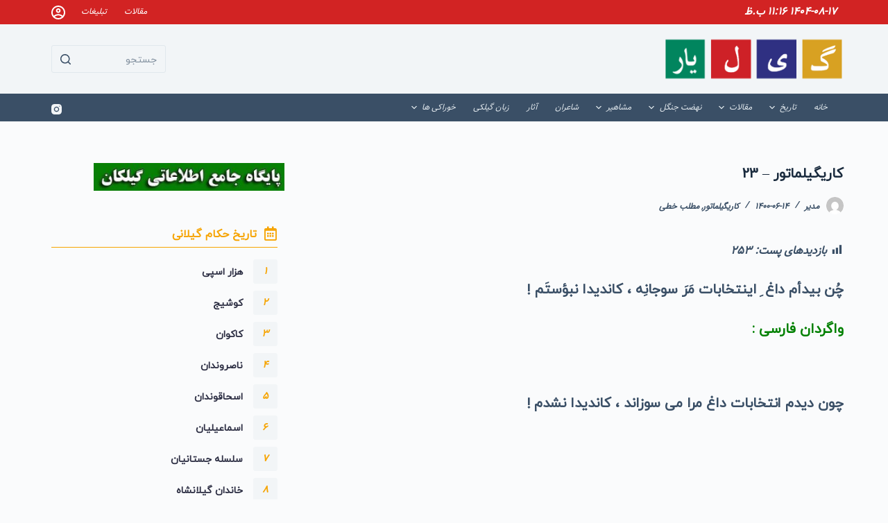

--- FILE ---
content_type: text/html; charset=UTF-8
request_url: https://gilyar.ir/%DA%A9%D8%A7%D8%B1%DB%8C%DA%AF%DB%8C%D9%84%D9%85%D8%A7%D8%AA%D9%88%D8%B1-23/
body_size: 27370
content:
<!doctype html>
<html dir="rtl" lang="fa-IR" prefix="og: https://ogp.me/ns#">
<head>
	
	<meta charset="UTF-8">
	<meta name="viewport" content="width=device-width, initial-scale=1, maximum-scale=5, viewport-fit=cover">
	<link rel="profile" href="https://gmpg.org/xfn/11">

	
<!-- بهینه‌سازی موتور جستجو توسط Rank Math PRO - https://rankmath.com/ -->
<title>کاریگیلماتور - 23 - gilyar.ir</title>
<meta name="description" content="چُن بیدأم داغ ِ اینتخابات مَرَ سوجانِه ، کاندیدا نبؤستَم !"/>
<meta name="robots" content="index, follow, max-snippet:-1, max-video-preview:-1, max-image-preview:large"/>
<link rel="canonical" href="https://gilyar.ir/%da%a9%d8%a7%d8%b1%db%8c%da%af%db%8c%d9%84%d9%85%d8%a7%d8%aa%d9%88%d8%b1-23/" />
<meta property="og:locale" content="fa_IR" />
<meta property="og:type" content="article" />
<meta property="og:title" content="کاریگیلماتور - 23 - gilyar.ir" />
<meta property="og:description" content="چُن بیدأم داغ ِ اینتخابات مَرَ سوجانِه ، کاندیدا نبؤستَم !" />
<meta property="og:url" content="https://gilyar.ir/%da%a9%d8%a7%d8%b1%db%8c%da%af%db%8c%d9%84%d9%85%d8%a7%d8%aa%d9%88%d8%b1-23/" />
<meta property="og:site_name" content="gilyar.ir" />
<meta property="article:section" content="کاریگیلماتور" />
<meta property="article:published_time" content="1400-06-14\17:25:13" />
<meta name="twitter:card" content="summary_large_image" />
<meta name="twitter:title" content="کاریگیلماتور - 23 - gilyar.ir" />
<meta name="twitter:description" content="چُن بیدأم داغ ِ اینتخابات مَرَ سوجانِه ، کاندیدا نبؤستَم !" />
<meta name="twitter:label1" content="نویسنده" />
<meta name="twitter:data1" content="مدیر" />
<meta name="twitter:label2" content="زمان خواندن" />
<meta name="twitter:data2" content="کمتر از یک دقیقه" />
<script type="application/ld+json" class="rank-math-schema-pro">{"@context":"https://schema.org","@graph":[{"@type":["Person","Organization"],"@id":"https://gilyar.ir/#person","name":"\u0645\u062f\u06cc\u0631","logo":{"@type":"ImageObject","@id":"https://gilyar.ir/#logo","url":"https://gilyar.ir/wp-content/uploads/2021/10/logo-gil.png","contentUrl":"https://gilyar.ir/wp-content/uploads/2021/10/logo-gil.png","caption":"gilyar.ir","inLanguage":"fa-IR","width":"604","height":"174"},"image":{"@type":"ImageObject","@id":"https://gilyar.ir/#logo","url":"https://gilyar.ir/wp-content/uploads/2021/10/logo-gil.png","contentUrl":"https://gilyar.ir/wp-content/uploads/2021/10/logo-gil.png","caption":"gilyar.ir","inLanguage":"fa-IR","width":"604","height":"174"}},{"@type":"WebSite","@id":"https://gilyar.ir/#website","url":"https://gilyar.ir","name":"gilyar.ir","publisher":{"@id":"https://gilyar.ir/#person"},"inLanguage":"fa-IR"},{"@type":"ImageObject","@id":"https://gilyar1.ir/images/tab21.gif","url":"https://gilyar1.ir/images/tab21.gif","width":"200","height":"200","inLanguage":"fa-IR"},{"@type":"WebPage","@id":"https://gilyar.ir/%da%a9%d8%a7%d8%b1%db%8c%da%af%db%8c%d9%84%d9%85%d8%a7%d8%aa%d9%88%d8%b1-23/#webpage","url":"https://gilyar.ir/%da%a9%d8%a7%d8%b1%db%8c%da%af%db%8c%d9%84%d9%85%d8%a7%d8%aa%d9%88%d8%b1-23/","name":"\u06a9\u0627\u0631\u06cc\u06af\u06cc\u0644\u0645\u0627\u062a\u0648\u0631 - 23 - gilyar.ir","datePublished":"2021-09-05T21:55:13+04:30","dateModified":"2021-09-05T21:55:13+04:30","isPartOf":{"@id":"https://gilyar.ir/#website"},"primaryImageOfPage":{"@id":"https://gilyar1.ir/images/tab21.gif"},"inLanguage":"fa-IR"},{"@type":"Person","@id":"https://gilyar.ir/author/admin/","name":"\u0645\u062f\u06cc\u0631","url":"https://gilyar.ir/author/admin/","image":{"@type":"ImageObject","@id":"https://secure.gravatar.com/avatar/89e443d6170b7577ef77af003c356386?s=96&amp;d=mm&amp;r=g","url":"https://secure.gravatar.com/avatar/89e443d6170b7577ef77af003c356386?s=96&amp;d=mm&amp;r=g","caption":"\u0645\u062f\u06cc\u0631","inLanguage":"fa-IR"}},{"@type":"NewsArticle","headline":"\u06a9\u0627\u0631\u06cc\u06af\u06cc\u0644\u0645\u0627\u062a\u0648\u0631 - 23 - gilyar.ir","datePublished":"2021-09-05T21:55:13+04:30","dateModified":"2021-09-05T21:55:13+04:30","articleSection":"\u06a9\u0627\u0631\u06cc\u06af\u06cc\u0644\u0645\u0627\u062a\u0648\u0631, \u0645\u0637\u0644\u0628 \u062e\u0637\u06cc","author":{"@id":"https://gilyar.ir/author/admin/","name":"\u0645\u062f\u06cc\u0631"},"publisher":{"@id":"https://gilyar.ir/#person"},"description":"\u0686\u064f\u0646 \u0628\u06cc\u062f\u0623\u0645 \u062f\u0627\u063a \u0650 \u0627\u06cc\u0646\u062a\u062e\u0627\u0628\u0627\u062a \u0645\u064e\u0631\u064e \u0633\u0648\u062c\u0627\u0646\u0650\u0647 \u060c \u06a9\u0627\u0646\u062f\u06cc\u062f\u0627 \u0646\u0628\u0624\u0633\u062a\u064e\u0645 !","copyrightYear":"1400","copyrightHolder":{"@id":"https://gilyar.ir/#person"},"name":"\u06a9\u0627\u0631\u06cc\u06af\u06cc\u0644\u0645\u0627\u062a\u0648\u0631 - 23 - gilyar.ir","@id":"https://gilyar.ir/%da%a9%d8%a7%d8%b1%db%8c%da%af%db%8c%d9%84%d9%85%d8%a7%d8%aa%d9%88%d8%b1-23/#richSnippet","isPartOf":{"@id":"https://gilyar.ir/%da%a9%d8%a7%d8%b1%db%8c%da%af%db%8c%d9%84%d9%85%d8%a7%d8%aa%d9%88%d8%b1-23/#webpage"},"image":{"@id":"https://gilyar1.ir/images/tab21.gif"},"inLanguage":"fa-IR","mainEntityOfPage":{"@id":"https://gilyar.ir/%da%a9%d8%a7%d8%b1%db%8c%da%af%db%8c%d9%84%d9%85%d8%a7%d8%aa%d9%88%d8%b1-23/#webpage"}}]}</script>
<!-- /افزونه سئو ورپرس Rank Math -->

<link rel="alternate" type="application/rss+xml" title="gilyar.ir &raquo; خوراک" href="https://gilyar.ir/feed/" />
<link rel="alternate" type="application/rss+xml" title="gilyar.ir &raquo; خوراک دیدگاه‌ها" href="https://gilyar.ir/comments/feed/" />
<link rel='stylesheet' id='dce-animations-css' href='https://gilyar.ir/wp-content/plugins/dynamic-content-for-elementor/assets/css/animations.css?ver=2.12.5' media='all' />
<link rel='stylesheet' id='blocksy-dynamic-global-css' href='https://gilyar.ir/wp-content/uploads/blocksy/css/global.css?ver=34199' media='all' />
<link rel='stylesheet' id='upk-site-css' href='https://gilyar.ir/wp-content/plugins/ultimate-post-kit/assets/css/upk-site.rtl.css?ver=3.10.1' media='all' />
<link rel='stylesheet' id='wp-block-library-rtl-css' href='https://gilyar.ir/wp-includes/css/dist/block-library/style-rtl.min.css?ver=6.4.7' media='all' />
<style id='rank-math-toc-block-style-inline-css'>
.wp-block-rank-math-toc-block nav ol{counter-reset:item}.wp-block-rank-math-toc-block nav ol li{display:block}.wp-block-rank-math-toc-block nav ol li:before{content:counters(item, ".") " ";counter-increment:item}

</style>
<link rel='stylesheet' id='jet-engine-frontend-css' href='https://gilyar.ir/wp-content/plugins/jet-engine/assets/css/frontend.css?ver=3.3.3' media='all' />
<style id='classic-theme-styles-inline-css'>
/*! This file is auto-generated */
.wp-block-button__link{color:#fff;background-color:#32373c;border-radius:9999px;box-shadow:none;text-decoration:none;padding:calc(.667em + 2px) calc(1.333em + 2px);font-size:1.125em}.wp-block-file__button{background:#32373c;color:#fff;text-decoration:none}
</style>
<style id='global-styles-inline-css'>
body{--wp--preset--color--black: #000000;--wp--preset--color--cyan-bluish-gray: #abb8c3;--wp--preset--color--white: #ffffff;--wp--preset--color--pale-pink: #f78da7;--wp--preset--color--vivid-red: #cf2e2e;--wp--preset--color--luminous-vivid-orange: #ff6900;--wp--preset--color--luminous-vivid-amber: #fcb900;--wp--preset--color--light-green-cyan: #7bdcb5;--wp--preset--color--vivid-green-cyan: #00d084;--wp--preset--color--pale-cyan-blue: #8ed1fc;--wp--preset--color--vivid-cyan-blue: #0693e3;--wp--preset--color--vivid-purple: #9b51e0;--wp--preset--color--palette-color-1: var(--paletteColor1, #2f3082);--wp--preset--color--palette-color-2: var(--paletteColor2, #3f41b9);--wp--preset--color--palette-color-3: var(--paletteColor3, #3A4F66);--wp--preset--color--palette-color-4: var(--paletteColor4, #192a3d);--wp--preset--color--palette-color-5: var(--paletteColor5, #e1e8ed);--wp--preset--color--palette-color-6: var(--paletteColor6, #f2f5f7);--wp--preset--color--palette-color-7: var(--paletteColor7, #FAFBFC);--wp--preset--color--palette-color-8: var(--paletteColor8, #ffffff);--wp--preset--gradient--vivid-cyan-blue-to-vivid-purple: linear-gradient(135deg,rgba(6,147,227,1) 0%,rgb(155,81,224) 100%);--wp--preset--gradient--light-green-cyan-to-vivid-green-cyan: linear-gradient(135deg,rgb(122,220,180) 0%,rgb(0,208,130) 100%);--wp--preset--gradient--luminous-vivid-amber-to-luminous-vivid-orange: linear-gradient(135deg,rgba(252,185,0,1) 0%,rgba(255,105,0,1) 100%);--wp--preset--gradient--luminous-vivid-orange-to-vivid-red: linear-gradient(135deg,rgba(255,105,0,1) 0%,rgb(207,46,46) 100%);--wp--preset--gradient--very-light-gray-to-cyan-bluish-gray: linear-gradient(135deg,rgb(238,238,238) 0%,rgb(169,184,195) 100%);--wp--preset--gradient--cool-to-warm-spectrum: linear-gradient(135deg,rgb(74,234,220) 0%,rgb(151,120,209) 20%,rgb(207,42,186) 40%,rgb(238,44,130) 60%,rgb(251,105,98) 80%,rgb(254,248,76) 100%);--wp--preset--gradient--blush-light-purple: linear-gradient(135deg,rgb(255,206,236) 0%,rgb(152,150,240) 100%);--wp--preset--gradient--blush-bordeaux: linear-gradient(135deg,rgb(254,205,165) 0%,rgb(254,45,45) 50%,rgb(107,0,62) 100%);--wp--preset--gradient--luminous-dusk: linear-gradient(135deg,rgb(255,203,112) 0%,rgb(199,81,192) 50%,rgb(65,88,208) 100%);--wp--preset--gradient--pale-ocean: linear-gradient(135deg,rgb(255,245,203) 0%,rgb(182,227,212) 50%,rgb(51,167,181) 100%);--wp--preset--gradient--electric-grass: linear-gradient(135deg,rgb(202,248,128) 0%,rgb(113,206,126) 100%);--wp--preset--gradient--midnight: linear-gradient(135deg,rgb(2,3,129) 0%,rgb(40,116,252) 100%);--wp--preset--gradient--juicy-peach: linear-gradient(to right, #ffecd2 0%, #fcb69f 100%);--wp--preset--gradient--young-passion: linear-gradient(to right, #ff8177 0%, #ff867a 0%, #ff8c7f 21%, #f99185 52%, #cf556c 78%, #b12a5b 100%);--wp--preset--gradient--true-sunset: linear-gradient(to right, #fa709a 0%, #fee140 100%);--wp--preset--gradient--morpheus-den: linear-gradient(to top, #30cfd0 0%, #330867 100%);--wp--preset--gradient--plum-plate: linear-gradient(135deg, #667eea 0%, #764ba2 100%);--wp--preset--gradient--aqua-splash: linear-gradient(15deg, #13547a 0%, #80d0c7 100%);--wp--preset--gradient--love-kiss: linear-gradient(to top, #ff0844 0%, #ffb199 100%);--wp--preset--gradient--new-retrowave: linear-gradient(to top, #3b41c5 0%, #a981bb 49%, #ffc8a9 100%);--wp--preset--gradient--plum-bath: linear-gradient(to top, #cc208e 0%, #6713d2 100%);--wp--preset--gradient--high-flight: linear-gradient(to right, #0acffe 0%, #495aff 100%);--wp--preset--gradient--teen-party: linear-gradient(-225deg, #FF057C 0%, #8D0B93 50%, #321575 100%);--wp--preset--gradient--fabled-sunset: linear-gradient(-225deg, #231557 0%, #44107A 29%, #FF1361 67%, #FFF800 100%);--wp--preset--gradient--arielle-smile: radial-gradient(circle 248px at center, #16d9e3 0%, #30c7ec 47%, #46aef7 100%);--wp--preset--gradient--itmeo-branding: linear-gradient(180deg, #2af598 0%, #009efd 100%);--wp--preset--gradient--deep-blue: linear-gradient(to right, #6a11cb 0%, #2575fc 100%);--wp--preset--gradient--strong-bliss: linear-gradient(to right, #f78ca0 0%, #f9748f 19%, #fd868c 60%, #fe9a8b 100%);--wp--preset--gradient--sweet-period: linear-gradient(to top, #3f51b1 0%, #5a55ae 13%, #7b5fac 25%, #8f6aae 38%, #a86aa4 50%, #cc6b8e 62%, #f18271 75%, #f3a469 87%, #f7c978 100%);--wp--preset--gradient--purple-division: linear-gradient(to top, #7028e4 0%, #e5b2ca 100%);--wp--preset--gradient--cold-evening: linear-gradient(to top, #0c3483 0%, #a2b6df 100%, #6b8cce 100%, #a2b6df 100%);--wp--preset--gradient--mountain-rock: linear-gradient(to right, #868f96 0%, #596164 100%);--wp--preset--gradient--desert-hump: linear-gradient(to top, #c79081 0%, #dfa579 100%);--wp--preset--gradient--ethernal-constance: linear-gradient(to top, #09203f 0%, #537895 100%);--wp--preset--gradient--happy-memories: linear-gradient(-60deg, #ff5858 0%, #f09819 100%);--wp--preset--gradient--grown-early: linear-gradient(to top, #0ba360 0%, #3cba92 100%);--wp--preset--gradient--morning-salad: linear-gradient(-225deg, #B7F8DB 0%, #50A7C2 100%);--wp--preset--gradient--night-call: linear-gradient(-225deg, #AC32E4 0%, #7918F2 48%, #4801FF 100%);--wp--preset--gradient--mind-crawl: linear-gradient(-225deg, #473B7B 0%, #3584A7 51%, #30D2BE 100%);--wp--preset--gradient--angel-care: linear-gradient(-225deg, #FFE29F 0%, #FFA99F 48%, #FF719A 100%);--wp--preset--gradient--juicy-cake: linear-gradient(to top, #e14fad 0%, #f9d423 100%);--wp--preset--gradient--rich-metal: linear-gradient(to right, #d7d2cc 0%, #304352 100%);--wp--preset--gradient--mole-hall: linear-gradient(-20deg, #616161 0%, #9bc5c3 100%);--wp--preset--gradient--cloudy-knoxville: linear-gradient(120deg, #fdfbfb 0%, #ebedee 100%);--wp--preset--gradient--soft-grass: linear-gradient(to top, #c1dfc4 0%, #deecdd 100%);--wp--preset--gradient--saint-petersburg: linear-gradient(135deg, #f5f7fa 0%, #c3cfe2 100%);--wp--preset--gradient--everlasting-sky: linear-gradient(135deg, #fdfcfb 0%, #e2d1c3 100%);--wp--preset--gradient--kind-steel: linear-gradient(-20deg, #e9defa 0%, #fbfcdb 100%);--wp--preset--gradient--over-sun: linear-gradient(60deg, #abecd6 0%, #fbed96 100%);--wp--preset--gradient--premium-white: linear-gradient(to top, #d5d4d0 0%, #d5d4d0 1%, #eeeeec 31%, #efeeec 75%, #e9e9e7 100%);--wp--preset--gradient--clean-mirror: linear-gradient(45deg, #93a5cf 0%, #e4efe9 100%);--wp--preset--gradient--wild-apple: linear-gradient(to top, #d299c2 0%, #fef9d7 100%);--wp--preset--gradient--snow-again: linear-gradient(to top, #e6e9f0 0%, #eef1f5 100%);--wp--preset--gradient--confident-cloud: linear-gradient(to top, #dad4ec 0%, #dad4ec 1%, #f3e7e9 100%);--wp--preset--gradient--glass-water: linear-gradient(to top, #dfe9f3 0%, white 100%);--wp--preset--gradient--perfect-white: linear-gradient(-225deg, #E3FDF5 0%, #FFE6FA 100%);--wp--preset--font-size--small: 13px;--wp--preset--font-size--medium: 20px;--wp--preset--font-size--large: 36px;--wp--preset--font-size--x-large: 42px;--wp--preset--spacing--20: 0.44rem;--wp--preset--spacing--30: 0.67rem;--wp--preset--spacing--40: 1rem;--wp--preset--spacing--50: 1.5rem;--wp--preset--spacing--60: 2.25rem;--wp--preset--spacing--70: 3.38rem;--wp--preset--spacing--80: 5.06rem;--wp--preset--shadow--natural: 6px 6px 9px rgba(0, 0, 0, 0.2);--wp--preset--shadow--deep: 12px 12px 50px rgba(0, 0, 0, 0.4);--wp--preset--shadow--sharp: 6px 6px 0px rgba(0, 0, 0, 0.2);--wp--preset--shadow--outlined: 6px 6px 0px -3px rgba(255, 255, 255, 1), 6px 6px rgba(0, 0, 0, 1);--wp--preset--shadow--crisp: 6px 6px 0px rgba(0, 0, 0, 1);}:where(.is-layout-flex){gap: 0.5em;}:where(.is-layout-grid){gap: 0.5em;}body .is-layout-flow > .alignleft{float: left;margin-inline-start: 0;margin-inline-end: 2em;}body .is-layout-flow > .alignright{float: right;margin-inline-start: 2em;margin-inline-end: 0;}body .is-layout-flow > .aligncenter{margin-left: auto !important;margin-right: auto !important;}body .is-layout-constrained > .alignleft{float: left;margin-inline-start: 0;margin-inline-end: 2em;}body .is-layout-constrained > .alignright{float: right;margin-inline-start: 2em;margin-inline-end: 0;}body .is-layout-constrained > .aligncenter{margin-left: auto !important;margin-right: auto !important;}body .is-layout-constrained > :where(:not(.alignleft):not(.alignright):not(.alignfull)){max-width: var(--wp--style--global--content-size);margin-left: auto !important;margin-right: auto !important;}body .is-layout-constrained > .alignwide{max-width: var(--wp--style--global--wide-size);}body .is-layout-flex{display: flex;}body .is-layout-flex{flex-wrap: wrap;align-items: center;}body .is-layout-flex > *{margin: 0;}body .is-layout-grid{display: grid;}body .is-layout-grid > *{margin: 0;}:where(.wp-block-columns.is-layout-flex){gap: 2em;}:where(.wp-block-columns.is-layout-grid){gap: 2em;}:where(.wp-block-post-template.is-layout-flex){gap: 1.25em;}:where(.wp-block-post-template.is-layout-grid){gap: 1.25em;}.has-black-color{color: var(--wp--preset--color--black) !important;}.has-cyan-bluish-gray-color{color: var(--wp--preset--color--cyan-bluish-gray) !important;}.has-white-color{color: var(--wp--preset--color--white) !important;}.has-pale-pink-color{color: var(--wp--preset--color--pale-pink) !important;}.has-vivid-red-color{color: var(--wp--preset--color--vivid-red) !important;}.has-luminous-vivid-orange-color{color: var(--wp--preset--color--luminous-vivid-orange) !important;}.has-luminous-vivid-amber-color{color: var(--wp--preset--color--luminous-vivid-amber) !important;}.has-light-green-cyan-color{color: var(--wp--preset--color--light-green-cyan) !important;}.has-vivid-green-cyan-color{color: var(--wp--preset--color--vivid-green-cyan) !important;}.has-pale-cyan-blue-color{color: var(--wp--preset--color--pale-cyan-blue) !important;}.has-vivid-cyan-blue-color{color: var(--wp--preset--color--vivid-cyan-blue) !important;}.has-vivid-purple-color{color: var(--wp--preset--color--vivid-purple) !important;}.has-black-background-color{background-color: var(--wp--preset--color--black) !important;}.has-cyan-bluish-gray-background-color{background-color: var(--wp--preset--color--cyan-bluish-gray) !important;}.has-white-background-color{background-color: var(--wp--preset--color--white) !important;}.has-pale-pink-background-color{background-color: var(--wp--preset--color--pale-pink) !important;}.has-vivid-red-background-color{background-color: var(--wp--preset--color--vivid-red) !important;}.has-luminous-vivid-orange-background-color{background-color: var(--wp--preset--color--luminous-vivid-orange) !important;}.has-luminous-vivid-amber-background-color{background-color: var(--wp--preset--color--luminous-vivid-amber) !important;}.has-light-green-cyan-background-color{background-color: var(--wp--preset--color--light-green-cyan) !important;}.has-vivid-green-cyan-background-color{background-color: var(--wp--preset--color--vivid-green-cyan) !important;}.has-pale-cyan-blue-background-color{background-color: var(--wp--preset--color--pale-cyan-blue) !important;}.has-vivid-cyan-blue-background-color{background-color: var(--wp--preset--color--vivid-cyan-blue) !important;}.has-vivid-purple-background-color{background-color: var(--wp--preset--color--vivid-purple) !important;}.has-black-border-color{border-color: var(--wp--preset--color--black) !important;}.has-cyan-bluish-gray-border-color{border-color: var(--wp--preset--color--cyan-bluish-gray) !important;}.has-white-border-color{border-color: var(--wp--preset--color--white) !important;}.has-pale-pink-border-color{border-color: var(--wp--preset--color--pale-pink) !important;}.has-vivid-red-border-color{border-color: var(--wp--preset--color--vivid-red) !important;}.has-luminous-vivid-orange-border-color{border-color: var(--wp--preset--color--luminous-vivid-orange) !important;}.has-luminous-vivid-amber-border-color{border-color: var(--wp--preset--color--luminous-vivid-amber) !important;}.has-light-green-cyan-border-color{border-color: var(--wp--preset--color--light-green-cyan) !important;}.has-vivid-green-cyan-border-color{border-color: var(--wp--preset--color--vivid-green-cyan) !important;}.has-pale-cyan-blue-border-color{border-color: var(--wp--preset--color--pale-cyan-blue) !important;}.has-vivid-cyan-blue-border-color{border-color: var(--wp--preset--color--vivid-cyan-blue) !important;}.has-vivid-purple-border-color{border-color: var(--wp--preset--color--vivid-purple) !important;}.has-vivid-cyan-blue-to-vivid-purple-gradient-background{background: var(--wp--preset--gradient--vivid-cyan-blue-to-vivid-purple) !important;}.has-light-green-cyan-to-vivid-green-cyan-gradient-background{background: var(--wp--preset--gradient--light-green-cyan-to-vivid-green-cyan) !important;}.has-luminous-vivid-amber-to-luminous-vivid-orange-gradient-background{background: var(--wp--preset--gradient--luminous-vivid-amber-to-luminous-vivid-orange) !important;}.has-luminous-vivid-orange-to-vivid-red-gradient-background{background: var(--wp--preset--gradient--luminous-vivid-orange-to-vivid-red) !important;}.has-very-light-gray-to-cyan-bluish-gray-gradient-background{background: var(--wp--preset--gradient--very-light-gray-to-cyan-bluish-gray) !important;}.has-cool-to-warm-spectrum-gradient-background{background: var(--wp--preset--gradient--cool-to-warm-spectrum) !important;}.has-blush-light-purple-gradient-background{background: var(--wp--preset--gradient--blush-light-purple) !important;}.has-blush-bordeaux-gradient-background{background: var(--wp--preset--gradient--blush-bordeaux) !important;}.has-luminous-dusk-gradient-background{background: var(--wp--preset--gradient--luminous-dusk) !important;}.has-pale-ocean-gradient-background{background: var(--wp--preset--gradient--pale-ocean) !important;}.has-electric-grass-gradient-background{background: var(--wp--preset--gradient--electric-grass) !important;}.has-midnight-gradient-background{background: var(--wp--preset--gradient--midnight) !important;}.has-small-font-size{font-size: var(--wp--preset--font-size--small) !important;}.has-medium-font-size{font-size: var(--wp--preset--font-size--medium) !important;}.has-large-font-size{font-size: var(--wp--preset--font-size--large) !important;}.has-x-large-font-size{font-size: var(--wp--preset--font-size--x-large) !important;}
.wp-block-navigation a:where(:not(.wp-element-button)){color: inherit;}
:where(.wp-block-post-template.is-layout-flex){gap: 1.25em;}:where(.wp-block-post-template.is-layout-grid){gap: 1.25em;}
:where(.wp-block-columns.is-layout-flex){gap: 2em;}:where(.wp-block-columns.is-layout-grid){gap: 2em;}
.wp-block-pullquote{font-size: 1.5em;line-height: 1.6;}
</style>
<link rel='stylesheet' id='ilpe-style-css' href='https://gilyar.ir/wp-content/plugins/item-lists-pro-for-elementor/assets/css/item-lists-element.css?ver=6.4.7' media='all' />
<link rel='stylesheet' id='dashicons-css' href='https://gilyar.ir/wp-includes/css/dashicons.min.css?ver=6.4.7' media='all' />
<link rel='stylesheet' id='post-views-counter-frontend-css' href='https://gilyar.ir/wp-content/plugins/post-views-counter/css/frontend.min.css?ver=1.4.4' media='all' />
<link rel='stylesheet' id='audioigniter-css' href='https://gilyar.ir/wp-content/plugins/audioigniter/player/build/style.css?ver=2.0.0' media='all' />
<link rel='stylesheet' id='elementor-icons-css' href='https://gilyar.ir/wp-content/plugins/elementor/assets/lib/eicons/css/elementor-icons.min.css?ver=5.27.0' media='all' />
<link rel='stylesheet' id='elementor-frontend-css' href='https://gilyar.ir/wp-content/uploads/elementor/css/custom-frontend-lite-rtl.min.css?ver=1707890150' media='all' />
<style id='elementor-frontend-inline-css'>
@-webkit-keyframes ha_fadeIn{0%{opacity:0}to{opacity:1}}@keyframes ha_fadeIn{0%{opacity:0}to{opacity:1}}@-webkit-keyframes ha_zoomIn{0%{opacity:0;-webkit-transform:scale3d(.3,.3,.3);transform:scale3d(.3,.3,.3)}50%{opacity:1}}@keyframes ha_zoomIn{0%{opacity:0;-webkit-transform:scale3d(.3,.3,.3);transform:scale3d(.3,.3,.3)}50%{opacity:1}}@-webkit-keyframes ha_rollIn{0%{opacity:0;-webkit-transform:translate3d(-100%,0,0) rotate3d(0,0,1,-120deg);transform:translate3d(-100%,0,0) rotate3d(0,0,1,-120deg)}to{opacity:1}}@keyframes ha_rollIn{0%{opacity:0;-webkit-transform:translate3d(-100%,0,0) rotate3d(0,0,1,-120deg);transform:translate3d(-100%,0,0) rotate3d(0,0,1,-120deg)}to{opacity:1}}@-webkit-keyframes ha_bounce{0%,20%,53%,to{-webkit-animation-timing-function:cubic-bezier(.215,.61,.355,1);animation-timing-function:cubic-bezier(.215,.61,.355,1)}40%,43%{-webkit-transform:translate3d(0,-30px,0) scaleY(1.1);transform:translate3d(0,-30px,0) scaleY(1.1);-webkit-animation-timing-function:cubic-bezier(.755,.05,.855,.06);animation-timing-function:cubic-bezier(.755,.05,.855,.06)}70%{-webkit-transform:translate3d(0,-15px,0) scaleY(1.05);transform:translate3d(0,-15px,0) scaleY(1.05);-webkit-animation-timing-function:cubic-bezier(.755,.05,.855,.06);animation-timing-function:cubic-bezier(.755,.05,.855,.06)}80%{-webkit-transition-timing-function:cubic-bezier(.215,.61,.355,1);transition-timing-function:cubic-bezier(.215,.61,.355,1);-webkit-transform:translate3d(0,0,0) scaleY(.95);transform:translate3d(0,0,0) scaleY(.95)}90%{-webkit-transform:translate3d(0,-4px,0) scaleY(1.02);transform:translate3d(0,-4px,0) scaleY(1.02)}}@keyframes ha_bounce{0%,20%,53%,to{-webkit-animation-timing-function:cubic-bezier(.215,.61,.355,1);animation-timing-function:cubic-bezier(.215,.61,.355,1)}40%,43%{-webkit-transform:translate3d(0,-30px,0) scaleY(1.1);transform:translate3d(0,-30px,0) scaleY(1.1);-webkit-animation-timing-function:cubic-bezier(.755,.05,.855,.06);animation-timing-function:cubic-bezier(.755,.05,.855,.06)}70%{-webkit-transform:translate3d(0,-15px,0) scaleY(1.05);transform:translate3d(0,-15px,0) scaleY(1.05);-webkit-animation-timing-function:cubic-bezier(.755,.05,.855,.06);animation-timing-function:cubic-bezier(.755,.05,.855,.06)}80%{-webkit-transition-timing-function:cubic-bezier(.215,.61,.355,1);transition-timing-function:cubic-bezier(.215,.61,.355,1);-webkit-transform:translate3d(0,0,0) scaleY(.95);transform:translate3d(0,0,0) scaleY(.95)}90%{-webkit-transform:translate3d(0,-4px,0) scaleY(1.02);transform:translate3d(0,-4px,0) scaleY(1.02)}}@-webkit-keyframes ha_bounceIn{0%,20%,40%,60%,80%,to{-webkit-animation-timing-function:cubic-bezier(.215,.61,.355,1);animation-timing-function:cubic-bezier(.215,.61,.355,1)}0%{opacity:0;-webkit-transform:scale3d(.3,.3,.3);transform:scale3d(.3,.3,.3)}20%{-webkit-transform:scale3d(1.1,1.1,1.1);transform:scale3d(1.1,1.1,1.1)}40%{-webkit-transform:scale3d(.9,.9,.9);transform:scale3d(.9,.9,.9)}60%{opacity:1;-webkit-transform:scale3d(1.03,1.03,1.03);transform:scale3d(1.03,1.03,1.03)}80%{-webkit-transform:scale3d(.97,.97,.97);transform:scale3d(.97,.97,.97)}to{opacity:1}}@keyframes ha_bounceIn{0%,20%,40%,60%,80%,to{-webkit-animation-timing-function:cubic-bezier(.215,.61,.355,1);animation-timing-function:cubic-bezier(.215,.61,.355,1)}0%{opacity:0;-webkit-transform:scale3d(.3,.3,.3);transform:scale3d(.3,.3,.3)}20%{-webkit-transform:scale3d(1.1,1.1,1.1);transform:scale3d(1.1,1.1,1.1)}40%{-webkit-transform:scale3d(.9,.9,.9);transform:scale3d(.9,.9,.9)}60%{opacity:1;-webkit-transform:scale3d(1.03,1.03,1.03);transform:scale3d(1.03,1.03,1.03)}80%{-webkit-transform:scale3d(.97,.97,.97);transform:scale3d(.97,.97,.97)}to{opacity:1}}@-webkit-keyframes ha_flipInX{0%{opacity:0;-webkit-transform:perspective(400px) rotate3d(1,0,0,90deg);transform:perspective(400px) rotate3d(1,0,0,90deg);-webkit-animation-timing-function:ease-in;animation-timing-function:ease-in}40%{-webkit-transform:perspective(400px) rotate3d(1,0,0,-20deg);transform:perspective(400px) rotate3d(1,0,0,-20deg);-webkit-animation-timing-function:ease-in;animation-timing-function:ease-in}60%{opacity:1;-webkit-transform:perspective(400px) rotate3d(1,0,0,10deg);transform:perspective(400px) rotate3d(1,0,0,10deg)}80%{-webkit-transform:perspective(400px) rotate3d(1,0,0,-5deg);transform:perspective(400px) rotate3d(1,0,0,-5deg)}}@keyframes ha_flipInX{0%{opacity:0;-webkit-transform:perspective(400px) rotate3d(1,0,0,90deg);transform:perspective(400px) rotate3d(1,0,0,90deg);-webkit-animation-timing-function:ease-in;animation-timing-function:ease-in}40%{-webkit-transform:perspective(400px) rotate3d(1,0,0,-20deg);transform:perspective(400px) rotate3d(1,0,0,-20deg);-webkit-animation-timing-function:ease-in;animation-timing-function:ease-in}60%{opacity:1;-webkit-transform:perspective(400px) rotate3d(1,0,0,10deg);transform:perspective(400px) rotate3d(1,0,0,10deg)}80%{-webkit-transform:perspective(400px) rotate3d(1,0,0,-5deg);transform:perspective(400px) rotate3d(1,0,0,-5deg)}}@-webkit-keyframes ha_flipInY{0%{opacity:0;-webkit-transform:perspective(400px) rotate3d(0,1,0,90deg);transform:perspective(400px) rotate3d(0,1,0,90deg);-webkit-animation-timing-function:ease-in;animation-timing-function:ease-in}40%{-webkit-transform:perspective(400px) rotate3d(0,1,0,-20deg);transform:perspective(400px) rotate3d(0,1,0,-20deg);-webkit-animation-timing-function:ease-in;animation-timing-function:ease-in}60%{opacity:1;-webkit-transform:perspective(400px) rotate3d(0,1,0,10deg);transform:perspective(400px) rotate3d(0,1,0,10deg)}80%{-webkit-transform:perspective(400px) rotate3d(0,1,0,-5deg);transform:perspective(400px) rotate3d(0,1,0,-5deg)}}@keyframes ha_flipInY{0%{opacity:0;-webkit-transform:perspective(400px) rotate3d(0,1,0,90deg);transform:perspective(400px) rotate3d(0,1,0,90deg);-webkit-animation-timing-function:ease-in;animation-timing-function:ease-in}40%{-webkit-transform:perspective(400px) rotate3d(0,1,0,-20deg);transform:perspective(400px) rotate3d(0,1,0,-20deg);-webkit-animation-timing-function:ease-in;animation-timing-function:ease-in}60%{opacity:1;-webkit-transform:perspective(400px) rotate3d(0,1,0,10deg);transform:perspective(400px) rotate3d(0,1,0,10deg)}80%{-webkit-transform:perspective(400px) rotate3d(0,1,0,-5deg);transform:perspective(400px) rotate3d(0,1,0,-5deg)}}@-webkit-keyframes ha_swing{20%{-webkit-transform:rotate3d(0,0,1,15deg);transform:rotate3d(0,0,1,15deg)}40%{-webkit-transform:rotate3d(0,0,1,-10deg);transform:rotate3d(0,0,1,-10deg)}60%{-webkit-transform:rotate3d(0,0,1,5deg);transform:rotate3d(0,0,1,5deg)}80%{-webkit-transform:rotate3d(0,0,1,-5deg);transform:rotate3d(0,0,1,-5deg)}}@keyframes ha_swing{20%{-webkit-transform:rotate3d(0,0,1,15deg);transform:rotate3d(0,0,1,15deg)}40%{-webkit-transform:rotate3d(0,0,1,-10deg);transform:rotate3d(0,0,1,-10deg)}60%{-webkit-transform:rotate3d(0,0,1,5deg);transform:rotate3d(0,0,1,5deg)}80%{-webkit-transform:rotate3d(0,0,1,-5deg);transform:rotate3d(0,0,1,-5deg)}}@-webkit-keyframes ha_slideInDown{0%{visibility:visible;-webkit-transform:translate3d(0,-100%,0);transform:translate3d(0,-100%,0)}}@keyframes ha_slideInDown{0%{visibility:visible;-webkit-transform:translate3d(0,-100%,0);transform:translate3d(0,-100%,0)}}@-webkit-keyframes ha_slideInUp{0%{visibility:visible;-webkit-transform:translate3d(0,100%,0);transform:translate3d(0,100%,0)}}@keyframes ha_slideInUp{0%{visibility:visible;-webkit-transform:translate3d(0,100%,0);transform:translate3d(0,100%,0)}}@-webkit-keyframes ha_slideInLeft{0%{visibility:visible;-webkit-transform:translate3d(-100%,0,0);transform:translate3d(-100%,0,0)}}@keyframes ha_slideInLeft{0%{visibility:visible;-webkit-transform:translate3d(-100%,0,0);transform:translate3d(-100%,0,0)}}@-webkit-keyframes ha_slideInRight{0%{visibility:visible;-webkit-transform:translate3d(100%,0,0);transform:translate3d(100%,0,0)}}@keyframes ha_slideInRight{0%{visibility:visible;-webkit-transform:translate3d(100%,0,0);transform:translate3d(100%,0,0)}}.ha_fadeIn{-webkit-animation-name:ha_fadeIn;animation-name:ha_fadeIn}.ha_zoomIn{-webkit-animation-name:ha_zoomIn;animation-name:ha_zoomIn}.ha_rollIn{-webkit-animation-name:ha_rollIn;animation-name:ha_rollIn}.ha_bounce{-webkit-transform-origin:center bottom;-ms-transform-origin:center bottom;transform-origin:center bottom;-webkit-animation-name:ha_bounce;animation-name:ha_bounce}.ha_bounceIn{-webkit-animation-name:ha_bounceIn;animation-name:ha_bounceIn;-webkit-animation-duration:.75s;-webkit-animation-duration:calc(var(--animate-duration)*.75);animation-duration:.75s;animation-duration:calc(var(--animate-duration)*.75)}.ha_flipInX,.ha_flipInY{-webkit-animation-name:ha_flipInX;animation-name:ha_flipInX;-webkit-backface-visibility:visible!important;backface-visibility:visible!important}.ha_flipInY{-webkit-animation-name:ha_flipInY;animation-name:ha_flipInY}.ha_swing{-webkit-transform-origin:top center;-ms-transform-origin:top center;transform-origin:top center;-webkit-animation-name:ha_swing;animation-name:ha_swing}.ha_slideInDown{-webkit-animation-name:ha_slideInDown;animation-name:ha_slideInDown}.ha_slideInUp{-webkit-animation-name:ha_slideInUp;animation-name:ha_slideInUp}.ha_slideInLeft{-webkit-animation-name:ha_slideInLeft;animation-name:ha_slideInLeft}.ha_slideInRight{-webkit-animation-name:ha_slideInRight;animation-name:ha_slideInRight}.ha-css-transform-yes{-webkit-transition-duration:var(--ha-tfx-transition-duration, .2s);transition-duration:var(--ha-tfx-transition-duration, .2s);-webkit-transition-property:-webkit-transform;transition-property:transform;transition-property:transform,-webkit-transform;-webkit-transform:translate(var(--ha-tfx-translate-x, 0),var(--ha-tfx-translate-y, 0)) scale(var(--ha-tfx-scale-x, 1),var(--ha-tfx-scale-y, 1)) skew(var(--ha-tfx-skew-x, 0),var(--ha-tfx-skew-y, 0)) rotateX(var(--ha-tfx-rotate-x, 0)) rotateY(var(--ha-tfx-rotate-y, 0)) rotateZ(var(--ha-tfx-rotate-z, 0));transform:translate(var(--ha-tfx-translate-x, 0),var(--ha-tfx-translate-y, 0)) scale(var(--ha-tfx-scale-x, 1),var(--ha-tfx-scale-y, 1)) skew(var(--ha-tfx-skew-x, 0),var(--ha-tfx-skew-y, 0)) rotateX(var(--ha-tfx-rotate-x, 0)) rotateY(var(--ha-tfx-rotate-y, 0)) rotateZ(var(--ha-tfx-rotate-z, 0))}.ha-css-transform-yes:hover{-webkit-transform:translate(var(--ha-tfx-translate-x-hover, var(--ha-tfx-translate-x, 0)),var(--ha-tfx-translate-y-hover, var(--ha-tfx-translate-y, 0))) scale(var(--ha-tfx-scale-x-hover, var(--ha-tfx-scale-x, 1)),var(--ha-tfx-scale-y-hover, var(--ha-tfx-scale-y, 1))) skew(var(--ha-tfx-skew-x-hover, var(--ha-tfx-skew-x, 0)),var(--ha-tfx-skew-y-hover, var(--ha-tfx-skew-y, 0))) rotateX(var(--ha-tfx-rotate-x-hover, var(--ha-tfx-rotate-x, 0))) rotateY(var(--ha-tfx-rotate-y-hover, var(--ha-tfx-rotate-y, 0))) rotateZ(var(--ha-tfx-rotate-z-hover, var(--ha-tfx-rotate-z, 0)));transform:translate(var(--ha-tfx-translate-x-hover, var(--ha-tfx-translate-x, 0)),var(--ha-tfx-translate-y-hover, var(--ha-tfx-translate-y, 0))) scale(var(--ha-tfx-scale-x-hover, var(--ha-tfx-scale-x, 1)),var(--ha-tfx-scale-y-hover, var(--ha-tfx-scale-y, 1))) skew(var(--ha-tfx-skew-x-hover, var(--ha-tfx-skew-x, 0)),var(--ha-tfx-skew-y-hover, var(--ha-tfx-skew-y, 0))) rotateX(var(--ha-tfx-rotate-x-hover, var(--ha-tfx-rotate-x, 0))) rotateY(var(--ha-tfx-rotate-y-hover, var(--ha-tfx-rotate-y, 0))) rotateZ(var(--ha-tfx-rotate-z-hover, var(--ha-tfx-rotate-z, 0)))}.happy-addon>.elementor-widget-container{word-wrap:break-word;overflow-wrap:break-word}.happy-addon>.elementor-widget-container,.happy-addon>.elementor-widget-container *{-webkit-box-sizing:border-box;box-sizing:border-box}.happy-addon p:empty{display:none}.happy-addon .elementor-inline-editing{min-height:auto!important}.happy-addon-pro img{max-width:100%;height:auto;-o-object-fit:cover;object-fit:cover}.ha-screen-reader-text{position:absolute;overflow:hidden;clip:rect(1px,1px,1px,1px);margin:-1px;padding:0;width:1px;height:1px;border:0;word-wrap:normal!important;-webkit-clip-path:inset(50%);clip-path:inset(50%)}.ha-has-bg-overlay>.elementor-widget-container{position:relative;z-index:1}.ha-has-bg-overlay>.elementor-widget-container:before{position:absolute;top:0;left:0;z-index:-1;width:100%;height:100%;content:""}.ha-popup--is-enabled .ha-js-popup,.ha-popup--is-enabled .ha-js-popup img{cursor:-webkit-zoom-in!important;cursor:zoom-in!important}.mfp-wrap .mfp-arrow,.mfp-wrap .mfp-close{background-color:transparent}.mfp-wrap .mfp-arrow:focus,.mfp-wrap .mfp-close:focus{outline-width:thin}.ha-advanced-tooltip-enable{position:relative;cursor:pointer;--ha-tooltip-arrow-color:black;--ha-tooltip-arrow-distance:0}.ha-advanced-tooltip-enable .ha-advanced-tooltip-content{position:absolute;z-index:999;display:none;padding:5px 0;width:120px;height:auto;border-radius:6px;background-color:#000;color:#fff;text-align:center;opacity:0}.ha-advanced-tooltip-enable .ha-advanced-tooltip-content::after{position:absolute;border-width:5px;border-style:solid;content:""}.ha-advanced-tooltip-enable .ha-advanced-tooltip-content.no-arrow::after{visibility:hidden}.ha-advanced-tooltip-enable .ha-advanced-tooltip-content.show{display:inline-block;opacity:1}.ha-advanced-tooltip-enable.ha-advanced-tooltip-top .ha-advanced-tooltip-content,body[data-elementor-device-mode=tablet] .ha-advanced-tooltip-enable.ha-advanced-tooltip-tablet-top .ha-advanced-tooltip-content{top:unset;right:0;bottom:calc(101% + var(--ha-tooltip-arrow-distance));left:0;margin:0 auto}.ha-advanced-tooltip-enable.ha-advanced-tooltip-top .ha-advanced-tooltip-content::after,body[data-elementor-device-mode=tablet] .ha-advanced-tooltip-enable.ha-advanced-tooltip-tablet-top .ha-advanced-tooltip-content::after{top:100%;right:unset;bottom:unset;left:50%;border-color:var(--ha-tooltip-arrow-color) transparent transparent transparent;-webkit-transform:translateX(-50%);-ms-transform:translateX(-50%);transform:translateX(-50%)}.ha-advanced-tooltip-enable.ha-advanced-tooltip-bottom .ha-advanced-tooltip-content,body[data-elementor-device-mode=tablet] .ha-advanced-tooltip-enable.ha-advanced-tooltip-tablet-bottom .ha-advanced-tooltip-content{top:calc(101% + var(--ha-tooltip-arrow-distance));right:0;bottom:unset;left:0;margin:0 auto}.ha-advanced-tooltip-enable.ha-advanced-tooltip-bottom .ha-advanced-tooltip-content::after,body[data-elementor-device-mode=tablet] .ha-advanced-tooltip-enable.ha-advanced-tooltip-tablet-bottom .ha-advanced-tooltip-content::after{top:unset;right:unset;bottom:100%;left:50%;border-color:transparent transparent var(--ha-tooltip-arrow-color) transparent;-webkit-transform:translateX(-50%);-ms-transform:translateX(-50%);transform:translateX(-50%)}.ha-advanced-tooltip-enable.ha-advanced-tooltip-left .ha-advanced-tooltip-content,body[data-elementor-device-mode=tablet] .ha-advanced-tooltip-enable.ha-advanced-tooltip-tablet-left .ha-advanced-tooltip-content{top:50%;right:calc(101% + var(--ha-tooltip-arrow-distance));bottom:unset;left:unset;-webkit-transform:translateY(-50%);-ms-transform:translateY(-50%);transform:translateY(-50%)}.ha-advanced-tooltip-enable.ha-advanced-tooltip-left .ha-advanced-tooltip-content::after,body[data-elementor-device-mode=tablet] .ha-advanced-tooltip-enable.ha-advanced-tooltip-tablet-left .ha-advanced-tooltip-content::after{top:50%;right:unset;bottom:unset;left:100%;border-color:transparent transparent transparent var(--ha-tooltip-arrow-color);-webkit-transform:translateY(-50%);-ms-transform:translateY(-50%);transform:translateY(-50%)}.ha-advanced-tooltip-enable.ha-advanced-tooltip-right .ha-advanced-tooltip-content,body[data-elementor-device-mode=tablet] .ha-advanced-tooltip-enable.ha-advanced-tooltip-tablet-right .ha-advanced-tooltip-content{top:50%;right:unset;bottom:unset;left:calc(101% + var(--ha-tooltip-arrow-distance));-webkit-transform:translateY(-50%);-ms-transform:translateY(-50%);transform:translateY(-50%)}.ha-advanced-tooltip-enable.ha-advanced-tooltip-right .ha-advanced-tooltip-content::after,body[data-elementor-device-mode=tablet] .ha-advanced-tooltip-enable.ha-advanced-tooltip-tablet-right .ha-advanced-tooltip-content::after{top:50%;right:100%;bottom:unset;left:unset;border-color:transparent var(--ha-tooltip-arrow-color) transparent transparent;-webkit-transform:translateY(-50%);-ms-transform:translateY(-50%);transform:translateY(-50%)}body[data-elementor-device-mode=mobile] .ha-advanced-tooltip-enable.ha-advanced-tooltip-mobile-top .ha-advanced-tooltip-content{top:unset;right:0;bottom:calc(101% + var(--ha-tooltip-arrow-distance));left:0;margin:0 auto}body[data-elementor-device-mode=mobile] .ha-advanced-tooltip-enable.ha-advanced-tooltip-mobile-top .ha-advanced-tooltip-content::after{top:100%;right:unset;bottom:unset;left:50%;border-color:var(--ha-tooltip-arrow-color) transparent transparent transparent;-webkit-transform:translateX(-50%);-ms-transform:translateX(-50%);transform:translateX(-50%)}body[data-elementor-device-mode=mobile] .ha-advanced-tooltip-enable.ha-advanced-tooltip-mobile-bottom .ha-advanced-tooltip-content{top:calc(101% + var(--ha-tooltip-arrow-distance));right:0;bottom:unset;left:0;margin:0 auto}body[data-elementor-device-mode=mobile] .ha-advanced-tooltip-enable.ha-advanced-tooltip-mobile-bottom .ha-advanced-tooltip-content::after{top:unset;right:unset;bottom:100%;left:50%;border-color:transparent transparent var(--ha-tooltip-arrow-color) transparent;-webkit-transform:translateX(-50%);-ms-transform:translateX(-50%);transform:translateX(-50%)}body[data-elementor-device-mode=mobile] .ha-advanced-tooltip-enable.ha-advanced-tooltip-mobile-left .ha-advanced-tooltip-content{top:50%;right:calc(101% + var(--ha-tooltip-arrow-distance));bottom:unset;left:unset;-webkit-transform:translateY(-50%);-ms-transform:translateY(-50%);transform:translateY(-50%)}body[data-elementor-device-mode=mobile] .ha-advanced-tooltip-enable.ha-advanced-tooltip-mobile-left .ha-advanced-tooltip-content::after{top:50%;right:unset;bottom:unset;left:100%;border-color:transparent transparent transparent var(--ha-tooltip-arrow-color);-webkit-transform:translateY(-50%);-ms-transform:translateY(-50%);transform:translateY(-50%)}body[data-elementor-device-mode=mobile] .ha-advanced-tooltip-enable.ha-advanced-tooltip-mobile-right .ha-advanced-tooltip-content{top:50%;right:unset;bottom:unset;left:calc(101% + var(--ha-tooltip-arrow-distance));-webkit-transform:translateY(-50%);-ms-transform:translateY(-50%);transform:translateY(-50%)}body[data-elementor-device-mode=mobile] .ha-advanced-tooltip-enable.ha-advanced-tooltip-mobile-right .ha-advanced-tooltip-content::after{top:50%;right:100%;bottom:unset;left:unset;border-color:transparent var(--ha-tooltip-arrow-color) transparent transparent;-webkit-transform:translateY(-50%);-ms-transform:translateY(-50%);transform:translateY(-50%)}body.elementor-editor-active .happy-addon.ha-gravityforms .gform_wrapper{display:block!important}.ha-scroll-to-top-wrap.ha-scroll-to-top-hide{display:none}.ha-scroll-to-top-wrap.edit-mode,.ha-scroll-to-top-wrap.single-page-off{display:none!important}.ha-scroll-to-top-button{position:fixed;right:15px;bottom:15px;z-index:9999;display:-webkit-box;display:-webkit-flex;display:-ms-flexbox;display:flex;-webkit-box-align:center;-webkit-align-items:center;align-items:center;-ms-flex-align:center;-webkit-box-pack:center;-ms-flex-pack:center;-webkit-justify-content:center;justify-content:center;width:50px;height:50px;border-radius:50px;background-color:#5636d1;color:#fff;text-align:center;opacity:1;cursor:pointer;-webkit-transition:all .3s;transition:all .3s}.ha-scroll-to-top-button i{color:#fff;font-size:16px}.ha-scroll-to-top-button:hover{background-color:#e2498a}
</style>
<link rel='stylesheet' id='swiper-css' href='https://gilyar.ir/wp-content/plugins/elementor/assets/lib/swiper/css/swiper.min.css?ver=5.3.6' media='all' />
<link rel='stylesheet' id='elementor-post-7426-css' href='https://gilyar.ir/wp-content/uploads/elementor/css/post-7426.css?ver=1707890150' media='all' />
<link rel='stylesheet' id='elementor-pro-css' href='https://gilyar.ir/wp-content/uploads/elementor/css/custom-pro-frontend-lite-rtl.min.css?ver=1707890150' media='all' />
<link rel='stylesheet' id='font-awesome-5-all-css' href='https://gilyar.ir/wp-content/plugins/elementor/assets/lib/font-awesome/css/all.min.css?ver=3.19.2' media='all' />
<link rel='stylesheet' id='font-awesome-4-shim-css' href='https://gilyar.ir/wp-content/plugins/elementor/assets/lib/font-awesome/css/v4-shims.min.css?ver=3.19.2' media='all' />
<link rel='stylesheet' id='elementor-global-css' href='https://gilyar.ir/wp-content/uploads/elementor/css/global.css?ver=1707890264' media='all' />
<link rel='stylesheet' id='elementor-post-12500-css' href='https://gilyar.ir/wp-content/uploads/elementor/css/post-12500.css?ver=1718110226' media='all' />
<link rel='stylesheet' id='happy-icons-css' href='https://gilyar.ir/wp-content/plugins/happy-elementor-addons/assets/fonts/style.min.css?ver=3.10.2' media='all' />
<link rel='stylesheet' id='font-awesome-css' href='https://gilyar.ir/wp-content/plugins/elementor/assets/lib/font-awesome/css/font-awesome.min.css?ver=4.7.0' media='all' />
<link rel='stylesheet' id='elementor-post-13826-css' href='https://gilyar.ir/wp-content/uploads/elementor/css/post-13826.css?ver=1744626695' media='all' />
<link rel='stylesheet' id='slick-css' href='https://gilyar.ir/wp-content/plugins/happy-elementor-addons/assets/vendor/slick/slick.css?ver=3.10.2' media='all' />
<link rel='stylesheet' id='slick-theme-css' href='https://gilyar.ir/wp-content/plugins/happy-elementor-addons/assets/vendor/slick/slick-theme.css?ver=3.10.2' media='all' />
<link rel='stylesheet' id='happy-elementor-addons-13826-css' href='https://gilyar.ir/wp-content/uploads/happyaddons/css/ha-13826.css?ver=3.10.2.1630878913' media='all' />
<link rel='stylesheet' id='ct-main-styles-css' href='https://gilyar.ir/wp-content/themes/farsimag/static/bundle/main.min.css?ver=1.0.0' media='all' />
<link rel='stylesheet' id='ct-page-title-styles-css' href='https://gilyar.ir/wp-content/themes/farsimag/static/bundle/page-title.min.css?ver=1.0.0' media='all' />
<link rel='stylesheet' id='ct-back-to-top-styles-css' href='https://gilyar.ir/wp-content/themes/farsimag/static/bundle/back-to-top.min.css?ver=1.0.0' media='all' />
<link rel='stylesheet' id='ct-main-rtl-styles-css' href='https://gilyar.ir/wp-content/themes/farsimag/static/bundle/main-rtl.min.css?ver=1.0.0' media='all' />
<link rel='stylesheet' id='ct-elementor-styles-css' href='https://gilyar.ir/wp-content/themes/farsimag/static/bundle/elementor-frontend.min.css?ver=1.0.0' media='all' />
<link rel='stylesheet' id='ct-sidebar-styles-css' href='https://gilyar.ir/wp-content/themes/farsimag/static/bundle/sidebar.min.css?ver=1.0.0' media='all' />
<link rel='stylesheet' id='elementor-icons-shared-0-css' href='https://gilyar.ir/wp-content/plugins/elementor/assets/lib/font-awesome/css/fontawesome.min.css?ver=5.15.3' media='all' />
<link rel='stylesheet' id='elementor-icons-fa-solid-css' href='https://gilyar.ir/wp-content/plugins/elementor/assets/lib/font-awesome/css/solid.min.css?ver=5.15.3' media='all' />
<link rel='stylesheet' id='elementor-icons-fa-regular-css' href='https://gilyar.ir/wp-content/plugins/elementor/assets/lib/font-awesome/css/regular.min.css?ver=5.15.3' media='all' />
<script src="https://gilyar.ir/wp-includes/js/jquery/jquery.min.js?ver=3.7.1" id="jquery-core-js"></script>
<script src="https://gilyar.ir/wp-includes/js/jquery/jquery-migrate.min.js?ver=3.4.1" id="jquery-migrate-js"></script>
<script src="https://gilyar.ir/wp-content/plugins/elementor/assets/lib/font-awesome/js/v4-shims.min.js?ver=3.19.2" id="font-awesome-4-shim-js"></script>
<link rel="https://api.w.org/" href="https://gilyar.ir/wp-json/" /><link rel="alternate" type="application/json" href="https://gilyar.ir/wp-json/wp/v2/posts/4382" /><link rel="EditURI" type="application/rsd+xml" title="RSD" href="https://gilyar.ir/xmlrpc.php?rsd" />
<meta name="generator" content="WordPress 6.4.7" />
<link rel='shortlink' href='https://gilyar.ir/?p=4382' />
<link rel="alternate" type="application/json+oembed" href="https://gilyar.ir/wp-json/oembed/1.0/embed?url=https%3A%2F%2Fgilyar.ir%2F%25da%25a9%25d8%25a7%25d8%25b1%25db%258c%25da%25af%25db%258c%25d9%2584%25d9%2585%25d8%25a7%25d8%25aa%25d9%2588%25d8%25b1-23%2F" />
<link rel="alternate" type="text/xml+oembed" href="https://gilyar.ir/wp-json/oembed/1.0/embed?url=https%3A%2F%2Fgilyar.ir%2F%25da%25a9%25d8%25a7%25d8%25b1%25db%258c%25da%25af%25db%258c%25d9%2584%25d9%2585%25d8%25a7%25d8%25aa%25d9%2588%25d8%25b1-23%2F&#038;format=xml" />
<style type="text/css"></style><noscript><link rel='stylesheet' href='https://gilyar.ir/wp-content/themes/farsimag/static/bundle/no-scripts.min.css' type='text/css' /></noscript>
<meta name="generator" content="Elementor 3.19.2; features: e_optimized_assets_loading, e_optimized_css_loading, additional_custom_breakpoints, block_editor_assets_optimize, e_image_loading_optimization; settings: css_print_method-external, google_font-disabled, font_display-swap">
		<style id="wp-custom-css">
			.ltr {
	direction: ltr !important;
}
.eicon-arrow-left, .eicon-arrow-right, .upk-icon-arrow-right-7 {
	transform: scalex(-1) !important;
}
.mz_list_top_bar .rightpart .view_more a {
	font-size: 20px;
	font-weight: bold;
}
.ep-pagination .upk-pagination {
	align-items: flex-start;
}
.upk-active {
	    width: 38px;
    text-align: center;
}
.post-navigation figure {
    transform: scaleX(-1);
		-moz- transform: scaleX(-1);
		-webkit- transform: scaleX(-1);
}
.title-animation-middle-underline:hover {
	background-size: 100% 1px;
}
.rsfv-video {
	margin: 0 0 20px 0;
}
.title-animation-middle-overline, .title-animation-middle-underline, .title-animation-overline, .title-animation-underline {
	padding: 5px 0;
}
@media (max-width: 479px) {
.elementor-nav-menu__align-right .elementor-nav-menu--layout-vertical>ul>li>a {
    justify-content: center !important;
}
}
.elementor-column.elementor-col-60 {
	margin-left: -20px !important;
}
.elementor-field-textual.elementor-size-xs {
	    height: 38px;
}
.elementor-7374 .elementor-element.elementor-element-88f2cbf .upk-alter-carousel .upk-content {
    display: none;
}
#leftloader-wrapper{
	display:none !important;
}
.elementor-widget-image .widget-image-caption {
  color: #000;
}
#wvpl-sticky-player .wvpl-trackinfo > :not(:last-child) {
  margin-right: 15px;
}
.waveplayer .wvpl-title, .waveplayer .wvpl-artist, #wvpl-sticky-player .wvpl-title, #wvpl-sticky-player .wvpl-artist {
  display: -webkit-box;
  -webkit-line-clamp: 1;
  overflow: visible;
  text-overflow: ellipsis;
  -webkit-box-orient: vertical;
  max-width: -moz-fit-content;
  max-width: fit-content;
}		</style>
			<style>
.audioplayer.skin-wave.under-400 .audioplayer-inner .the-thumb-con:not(.a) {
  width: 100px !important;
  height: 100px !important;
  margin-top: 7px !important;
}
html[dir="rtl"] .audioplayer.skin-wave .audioplayer-inner .the-thumb-con ~ .ap-controls {
  padding-left: 0 !important;
  padding-right: 0px !important;
}
.audioplayer.skin-wave.under-720 .meta-artist-con .the-name {
  line-height: 1.2!important;
}

</style>
</head>

<body class="rtl post-template-default single single-post postid-4382 single-format-standard wp-custom-logo wp-embed-responsive elementor-default elementor-kit-7426 ct-loading ct-elementor-default-template" data-link="type-2" data-prefix="single_blog_post" data-header="type-1:sticky" data-footer="type-1:reveal" itemscope="itemscope" itemtype="https://schema.org/Blog" >

<a class="skip-link show-on-focus" href="#main">
	صرف نظر از محتوی</a>


<div id="main-container">
	<header id="header" class="ct-header" data-id="type-1" itemscope="" itemtype="https://schema.org/WPHeader" ><div data-device="desktop" ><div data-row="top" data-column-set="2" ><div class="ct-container" ><div data-column="start" data-placements="1" ><div data-items="primary" >
<div
	class="ct-header-text "
	data-id="text" >
	<div class="entry-content">
		1404-08-17 11:16 ب.ظ	</div>
</div>
</div></div><div data-column="end" data-placements="1" ><div data-items="primary" >
<nav
	id="header-menu-2"
	class="header-menu-2"
	data-id="menu-secondary" data-interaction="hover" 	data-menu="type-1"
	data-dropdown="type-1:simple"		data-responsive="no"	itemscope="" itemtype="https://schema.org/SiteNavigationElement" 	aria-label="منوی سربرگ">

	<ul id="menu-%d9%85%d9%86%d9%88%db%8c-%d8%b3%d8%b1%d8%a8%d8%b1%da%af" class="menu"><li id="menu-item-9528" class="menu-item menu-item-type-post_type menu-item-object-page menu-item-9528"><a href="https://gilyar.ir/%d9%85%d9%82%d8%a7%d9%84%d8%a7%d8%aa/" class="ct-menu-link">مقالات</a></li>
<li id="menu-item-9527" class="menu-item menu-item-type-post_type menu-item-object-page menu-item-9527"><a href="https://gilyar.ir/%d8%aa%d8%a8%d9%84%db%8c%d8%ba%d8%a7%d8%aa/" class="ct-menu-link">تبلیغات</a></li>
</ul></nav>

<a data-id="account" class="ct-header-account" data-state="out" data-label="left" href="#account-modal" aria-label="Login" ><span class="ct-label ct-hidden-sm ct-hidden-md ct-hidden-lg">Login</span><svg class="ct-icon" aria-hidden="true" width="15" height="15" viewBox="0 0 15 15"><path d="M7.5,0C3.4,0,0,3.4,0,7.5c0,1.7,0.5,3.2,1.5,4.5c1.4,1.9,3.6,3,6,3s4.6-1.1,6-3c1-1.3,1.5-2.9,1.5-4.5C15,3.4,11.6,0,7.5,0zM7.5,13.5c-1.4,0-2.8-0.5-3.8-1.4c1.1-0.9,2.4-1.4,3.8-1.4s2.8,0.5,3.8,1.4C10.3,13,8.9,13.5,7.5,13.5z M12.3,11c-1.3-1.1-3-1.8-4.8-1.8S4,9.9,2.7,11c-0.8-1-1.2-2.2-1.2-3.5c0-3.3,2.7-6,6-6s6,2.7,6,6C13.5,8.8,13.1,10,12.3,11zM7.5,3C6.1,3,5,4.1,5,5.5S6.1,8,7.5,8S10,6.9,10,5.5S8.9,3,7.5,3zM7.5,6.5c-0.5,0-1-0.5-1-1s0.5-1,1-1s1,0.5,1,1S8,6.5,7.5,6.5z"/></svg></a></div></div></div></div><div data-row="middle" data-column-set="2" ><div class="ct-container" ><div data-column="start" data-placements="1" ><div data-items="primary" >
<div	class="site-branding"
	data-id="logo" 		itemscope="itemscope" itemtype="https://schema.org/Organization" >

			<a href="https://gilyar.ir/" class="site-logo-container" rel="home"><img fetchpriority="high" width="604" height="174" src="https://gilyar.ir/wp-content/uploads/2021/10/logo-gil.png" class="default-logo" alt="gilyar.ir" /></a>	
	</div>

</div></div><div data-column="end" data-placements="1" ><div data-items="primary" >
<div
	class="ct-search-box ct-hidden-sm"
	data-id="search-input" >
	

<form
	role="search" method="get"
	class="search-form"
	action="https://gilyar.ir"
	>

	<input type="search"  placeholder="جستجو" value="" name="s" autocomplete="off" title="ورودی جستجو" />

	<button type="submit" class="search-submit" aria-label="دکمه جستجو">
		<svg class="ct-icon" aria-hidden="true" width="15" height="15" viewBox="0 0 15 15"><path d="M14.8,13.7L12,11c0.9-1.2,1.5-2.6,1.5-4.2c0-3.7-3-6.8-6.8-6.8S0,3,0,6.8s3,6.8,6.8,6.8c1.6,0,3.1-0.6,4.2-1.5l2.8,2.8c0.1,0.1,0.3,0.2,0.5,0.2s0.4-0.1,0.5-0.2C15.1,14.5,15.1,14,14.8,13.7z M1.5,6.8c0-2.9,2.4-5.2,5.2-5.2S12,3.9,12,6.8S9.6,12,6.8,12S1.5,9.6,1.5,6.8z"/></svg>
		<span data-loader="circles"><span></span><span></span><span></span></span>
	</button>

	
			<input type="hidden" name="ct_post_type" value="post:page:ha_library:gilaki-gheseh">
	
</form>


</div>
</div></div></div></div><div class="ct-sticky-container"><div data-sticky="slide"><div data-row="bottom" data-column-set="2" ><div class="ct-container" ><div data-column="start" data-placements="1" ><div data-items="primary" >
<nav
	id="header-menu-1"
	class="header-menu-1"
	data-id="menu" data-interaction="hover" 	data-menu="type-3"
	data-dropdown="type-3:solid"		data-responsive="no"	itemscope="" itemtype="https://schema.org/SiteNavigationElement" 	aria-label="منوی سربرگ">

	<ul id="menu-%d9%85%d9%86%d9%88%db%8c-%d8%af%d9%88%d9%85" class="menu"><li id="menu-item-7179" class="menu-item menu-item-type-custom menu-item-object-custom menu-item-home menu-item-7179"><a href="https://gilyar.ir/" class="ct-menu-link">خانه</a></li>
<li id="menu-item-9063" class="menu-item menu-item-type-post_type menu-item-object-page menu-item-has-children menu-item-9063 animated-submenu"><a href="https://gilyar.ir/%d8%aa%d8%a7%d8%b1%db%8c%d8%ae/" class="ct-menu-link">تاریخ<span class="ct-toggle-dropdown-desktop"><svg class="ct-icon" width="8" height="8" viewBox="0 0 15 15"><path d="M2.1,3.2l5.4,5.4l5.4-5.4L15,4.3l-7.5,7.5L0,4.3L2.1,3.2z"/></svg></span></a><button class="ct-toggle-dropdown-desktop-ghost" aria-label="منوی کشویی را بزرگ کنید" aria-expanded="false" ></button>
<ul class="sub-menu">
	<li id="menu-item-11877" class="menu-item menu-item-type-post_type menu-item-object-page menu-item-has-children menu-item-11877 animated-submenu"><a href="https://gilyar.ir/%d8%aa%d8%a7%d8%b1%db%8c%d8%ae/%d8%aa%d8%a7%d8%b1%db%8c%d8%ae-%d8%b9%d9%85%d9%88%d9%85%db%8c/" class="ct-menu-link">تاریخ عمومی<span class="ct-toggle-dropdown-desktop"><svg class="ct-icon" width="8" height="8" viewBox="0 0 15 15"><path d="M2.1,3.2l5.4,5.4l5.4-5.4L15,4.3l-7.5,7.5L0,4.3L2.1,3.2z"/></svg></span></a><button class="ct-toggle-dropdown-desktop-ghost" aria-label="منوی کشویی را بزرگ کنید" aria-expanded="false" ></button>
	<ul class="sub-menu">
		<li id="menu-item-7182" class="menu-item menu-item-type-taxonomy menu-item-object-category menu-item-7182"><a href="https://gilyar.ir/category/tarikh/tarikh-o/shahr/" class="ct-menu-link">شهرها</a></li>
		<li id="menu-item-7183" class="menu-item menu-item-type-taxonomy menu-item-object-category menu-item-7183"><a href="https://gilyar.ir/category/tarikh/tarikh-o/advar/" class="ct-menu-link">ادوار مختلف</a></li>
		<li id="menu-item-7184" class="menu-item menu-item-type-taxonomy menu-item-object-category menu-item-7184"><a href="https://gilyar.ir/category/tarikh/tarikh-o/gharibshah/" class="ct-menu-link">غریب شاه</a></li>
		<li id="menu-item-7483" class="menu-item menu-item-type-post_type menu-item-object-post menu-item-7483"><a href="https://gilyar.ir/%d8%aa%d8%a7%d8%b1%db%8c%d8%ae-%d8%aa%d9%88%d9%84%d8%af-%d9%85%d8%b4%d8%a7%d9%87%db%8c%d8%b1/" class="ct-menu-link">تاریخ تولد مشاهیر</a></li>
	</ul>
</li>
	<li id="menu-item-11876" class="menu-item menu-item-type-post_type menu-item-object-page menu-item-has-children menu-item-11876 animated-submenu"><a href="https://gilyar.ir/%d8%aa%d8%a7%d8%b1%db%8c%d8%ae/%d8%aa%d8%a7%d8%b1%db%8c%d8%ae-%d8%ad%da%a9%d8%a7%d9%85-%da%af%db%8c%d9%84%d8%a7%d9%86%db%8c/" class="ct-menu-link">تاریخ حکام گیلانی<span class="ct-toggle-dropdown-desktop"><svg class="ct-icon" width="8" height="8" viewBox="0 0 15 15"><path d="M2.1,3.2l5.4,5.4l5.4-5.4L15,4.3l-7.5,7.5L0,4.3L2.1,3.2z"/></svg></span></a><button class="ct-toggle-dropdown-desktop-ghost" aria-label="منوی کشویی را بزرگ کنید" aria-expanded="false" ></button>
	<ul class="sub-menu">
		<li id="menu-item-7187" class="menu-item menu-item-type-post_type menu-item-object-page menu-item-has-children menu-item-7187 animated-submenu"><a href="https://gilyar.ir/%d8%a2%d9%84-%d8%a8%d9%88%db%8c%d9%87/" class="ct-menu-link">آل بویه<span class="ct-toggle-dropdown-desktop"><svg class="ct-icon" width="8" height="8" viewBox="0 0 15 15"><path d="M2.1,3.2l5.4,5.4l5.4-5.4L15,4.3l-7.5,7.5L0,4.3L2.1,3.2z"/></svg></span></a><button class="ct-toggle-dropdown-desktop-ghost" aria-label="منوی کشویی را بزرگ کنید" aria-expanded="false" ></button>
		<ul class="sub-menu">
			<li id="menu-item-7188" class="menu-item menu-item-type-taxonomy menu-item-object-category menu-item-7188"><a href="https://gilyar.ir/category/alibuye/buye/" class="ct-menu-link">تاریخ و پیشینه آل بویه</a></li>
			<li id="menu-item-7189" class="menu-item menu-item-type-taxonomy menu-item-object-category menu-item-7189"><a href="https://gilyar.ir/category/alibuye/padeshahanbuye/" class="ct-menu-link">پادشاهان آل بویه</a></li>
		</ul>
</li>
		<li id="menu-item-9078" class="menu-item menu-item-type-post_type menu-item-object-post menu-item-has-children menu-item-9078 animated-submenu"><a href="https://gilyar.ir/%d8%a7%d9%84-%d8%b2%db%8c%d8%a7%d8%b1/" class="ct-menu-link">ال زیار<span class="ct-toggle-dropdown-desktop"><svg class="ct-icon" width="8" height="8" viewBox="0 0 15 15"><path d="M2.1,3.2l5.4,5.4l5.4-5.4L15,4.3l-7.5,7.5L0,4.3L2.1,3.2z"/></svg></span></a><button class="ct-toggle-dropdown-desktop-ghost" aria-label="منوی کشویی را بزرگ کنید" aria-expanded="false" ></button>
		<ul class="sub-menu">
			<li id="menu-item-7191" class="menu-item menu-item-type-taxonomy menu-item-object-category menu-item-7191"><a href="https://gilyar.ir/category/tarikh/aghvam/ale-zyar/amiran/" class="ct-menu-link">امیران زیاری</a></li>
			<li id="menu-item-7192" class="menu-item menu-item-type-taxonomy menu-item-object-category menu-item-7192"><a href="https://gilyar.ir/category/tarikh/aghvam/ale-zyar/m-zyar/" class="ct-menu-link">مقالات</a></li>
		</ul>
</li>
		<li id="menu-item-9085" class="menu-item menu-item-type-post_type menu-item-object-post menu-item-has-children menu-item-9085 animated-submenu"><a href="https://gilyar.ir/%d8%a2%d9%84-%da%a9%db%8c%d8%a7-2/" class="ct-menu-link">آل کیا<span class="ct-toggle-dropdown-desktop"><svg class="ct-icon" width="8" height="8" viewBox="0 0 15 15"><path d="M2.1,3.2l5.4,5.4l5.4-5.4L15,4.3l-7.5,7.5L0,4.3L2.1,3.2z"/></svg></span></a><button class="ct-toggle-dropdown-desktop-ghost" aria-label="منوی کشویی را بزرگ کنید" aria-expanded="false" ></button>
		<ul class="sub-menu">
			<li id="menu-item-7194" class="menu-item menu-item-type-taxonomy menu-item-object-category menu-item-7194"><a href="https://gilyar.ir/category/tarikh/aghvam/ale-kia/kia/" class="ct-menu-link">کیائیان</a></li>
			<li id="menu-item-7195" class="menu-item menu-item-type-taxonomy menu-item-object-category menu-item-7195"><a href="https://gilyar.ir/category/tarikh/aghvam/ale-kia/kiaee/" class="ct-menu-link">پادشاهان کیایی</a></li>
			<li id="menu-item-7196" class="menu-item menu-item-type-taxonomy menu-item-object-category menu-item-7196"><a href="https://gilyar.ir/category/tarikh/aghvam/ale-kia/m-kia/" class="ct-menu-link">مقالات</a></li>
		</ul>
</li>
	</ul>
</li>
	<li id="menu-item-11875" class="menu-item menu-item-type-post_type menu-item-object-page menu-item-has-children menu-item-11875 animated-submenu"><a href="https://gilyar.ir/%d8%aa%d8%a7%d8%b1%db%8c%d8%ae/%d8%aa%d8%a7%d8%b1%db%8c%d8%ae-%da%af%db%8c%d9%84%d8%a7%d9%86-%d8%a8%d8%a7%d8%b3%d8%aa%d8%a7%d9%86/" class="ct-menu-link">تاریخ گیلان باستان<span class="ct-toggle-dropdown-desktop"><svg class="ct-icon" width="8" height="8" viewBox="0 0 15 15"><path d="M2.1,3.2l5.4,5.4l5.4-5.4L15,4.3l-7.5,7.5L0,4.3L2.1,3.2z"/></svg></span></a><button class="ct-toggle-dropdown-desktop-ghost" aria-label="منوی کشویی را بزرگ کنید" aria-expanded="false" ></button>
	<ul class="sub-menu">
		<li id="menu-item-7198" class="menu-item menu-item-type-taxonomy menu-item-object-category menu-item-7198"><a href="https://gilyar.ir/category/tarikh/bastan/caspi/" class="ct-menu-link">کاسپی ها</a></li>
		<li id="menu-item-7199" class="menu-item menu-item-type-taxonomy menu-item-object-category menu-item-7199"><a href="https://gilyar.ir/category/tarikh/bastan/cadus/" class="ct-menu-link">کادوسی ها</a></li>
		<li id="menu-item-7200" class="menu-item menu-item-type-taxonomy menu-item-object-category menu-item-7200"><a href="https://gilyar.ir/category/tarikh/bastan/amard/" class="ct-menu-link">آماردها</a></li>
		<li id="menu-item-7201" class="menu-item menu-item-type-taxonomy menu-item-object-category menu-item-7201"><a href="https://gilyar.ir/category/tarikh/bastan/nowruz/" class="ct-menu-link">نوروز بل</a></li>
		<li id="menu-item-7202" class="menu-item menu-item-type-taxonomy menu-item-object-category menu-item-7202"><a href="https://gilyar.ir/category/tarikh/bastan/m/" class="ct-menu-link">متفرقه</a></li>
	</ul>
</li>
</ul>
</li>
<li id="menu-item-8982" class="menu-item menu-item-type-post_type menu-item-object-page menu-item-has-children menu-item-8982 animated-submenu"><a href="https://gilyar.ir/%d9%85%d9%82%d8%a7%d9%84%d8%a7%d8%aa/" class="ct-menu-link">مقالات<span class="ct-toggle-dropdown-desktop"><svg class="ct-icon" width="8" height="8" viewBox="0 0 15 15"><path d="M2.1,3.2l5.4,5.4l5.4-5.4L15,4.3l-7.5,7.5L0,4.3L2.1,3.2z"/></svg></span></a><button class="ct-toggle-dropdown-desktop-ghost" aria-label="منوی کشویی را بزرگ کنید" aria-expanded="false" ></button>
<ul class="sub-menu">
	<li id="menu-item-7204" class="menu-item menu-item-type-taxonomy menu-item-object-category menu-item-7204"><a href="https://gilyar.ir/category/maghale/gil/" class="ct-menu-link">گیلان شناسی</a></li>
	<li id="menu-item-7205" class="menu-item menu-item-type-taxonomy menu-item-object-category menu-item-7205"><a href="https://gilyar.ir/category/maghale/adabi/" class="ct-menu-link">ادبیات گیلکی</a></li>
	<li id="menu-item-7206" class="menu-item menu-item-type-taxonomy menu-item-object-category menu-item-7206"><a href="https://gilyar.ir/category/maghale/jangal/" class="ct-menu-link">جنبش جنگل</a></li>
	<li id="menu-item-12145" class="menu-item menu-item-type-taxonomy menu-item-object-category menu-item-12145"><a href="https://gilyar.ir/category/mosahebh/" class="ct-menu-link">مصاحبه</a></li>
</ul>
</li>
<li id="menu-item-18812" class="menu-item menu-item-type-post_type menu-item-object-page menu-item-has-children menu-item-18812 animated-submenu"><a href="https://gilyar.ir/%d9%86%d9%87%d8%b6%d8%aa-%d8%ac%d9%86%da%af%d9%84/" class="ct-menu-link">نهضت جنگل<span class="ct-toggle-dropdown-desktop"><svg class="ct-icon" width="8" height="8" viewBox="0 0 15 15"><path d="M2.1,3.2l5.4,5.4l5.4-5.4L15,4.3l-7.5,7.5L0,4.3L2.1,3.2z"/></svg></span></a><button class="ct-toggle-dropdown-desktop-ghost" aria-label="منوی کشویی را بزرگ کنید" aria-expanded="false" ></button>
<ul class="sub-menu">
	<li id="menu-item-18813" class="menu-item menu-item-type-taxonomy menu-item-object-category menu-item-18813"><a href="https://gilyar.ir/category/maghale/jangal/" class="ct-menu-link">مقالات جنبش جنگل</a></li>
	<li id="menu-item-18814" class="menu-item menu-item-type-taxonomy menu-item-object-category menu-item-18814"><a href="https://gilyar.ir/category/mashahir/jangal-mashahir/" class="ct-menu-link">مشاهیر جنگل</a></li>
	<li id="menu-item-18815" class="menu-item menu-item-type-taxonomy menu-item-object-category menu-item-18815"><a href="https://gilyar.ir/category/asar/m-asar/ghiamjangal/" class="ct-menu-link">کتب قیام جنگل</a></li>
	<li id="menu-item-20568" class="menu-item menu-item-type-post_type menu-item-object-post menu-item-20568"><a href="https://gilyar.ir/%d8%b1%d9%88%d8%b2%d9%86%d8%a7%d9%85%d9%87-%d8%ac%d9%86%da%af%d9%84-2/" class="ct-menu-link">روزنامه جنگل</a></li>
</ul>
</li>
<li id="menu-item-9011" class="menu-item menu-item-type-post_type menu-item-object-page menu-item-has-children menu-item-9011 animated-submenu"><a href="https://gilyar.ir/%d9%85%d8%b4%d8%a7%d9%87%db%8c%d8%b1/" class="ct-menu-link">مشاهیر<span class="ct-toggle-dropdown-desktop"><svg class="ct-icon" width="8" height="8" viewBox="0 0 15 15"><path d="M2.1,3.2l5.4,5.4l5.4-5.4L15,4.3l-7.5,7.5L0,4.3L2.1,3.2z"/></svg></span></a><button class="ct-toggle-dropdown-desktop-ghost" aria-label="منوی کشویی را بزرگ کنید" aria-expanded="false" ></button>
<ul class="sub-menu">
	<li id="menu-item-9970" class="menu-item menu-item-type-post_type menu-item-object-page menu-item-9970"><a href="https://gilyar.ir/%d9%85%d8%b4%d8%a7%d9%87%db%8c%d8%b1-%d8%a7%d8%af%d8%a8%db%8c/" class="ct-menu-link">مشاهیر ادبی</a></li>
	<li id="menu-item-9394" class="menu-item menu-item-type-post_type menu-item-object-page menu-item-9394"><a href="https://gilyar.ir/%d9%85%d8%b4%d8%a7%d9%87%db%8c%d8%b1/%d9%85%d8%b4%d8%a7%d9%87%db%8c%d8%b1-%d9%87%d9%86%d8%b1%db%8c/" class="ct-menu-link">مشاهیر هنری</a></li>
	<li id="menu-item-11159" class="menu-item menu-item-type-post_type menu-item-object-page menu-item-11159"><a href="https://gilyar.ir/%d9%85%d8%b4%d8%a7%d9%87%db%8c%d8%b1-%d9%88%d8%b1%d8%b2%d8%b4%db%8c/" class="ct-menu-link">مشاهیر ورزشی</a></li>
	<li id="menu-item-11773" class="menu-item menu-item-type-post_type menu-item-object-page menu-item-11773"><a href="https://gilyar.ir/%d9%85%d8%b4%d8%a7%d9%87%db%8c%d8%b1/elementor-11712/" class="ct-menu-link">مشاهیر سیاسی</a></li>
	<li id="menu-item-7212" class="menu-item menu-item-type-taxonomy menu-item-object-category menu-item-7212"><a href="https://gilyar.ir/category/mashahir/mazhabi/" class="ct-menu-link">مشاهیر مذهبی</a></li>
	<li id="menu-item-7213" class="menu-item menu-item-type-taxonomy menu-item-object-category menu-item-7213"><a href="https://gilyar.ir/category/mashahir/elmi/" class="ct-menu-link">مشاهیر علمی</a></li>
	<li id="menu-item-7214" class="menu-item menu-item-type-taxonomy menu-item-object-category menu-item-7214"><a href="https://gilyar.ir/category/mashahir/jangal-mashahir/" class="ct-menu-link">مشاهیر جنگل</a></li>
	<li id="menu-item-7215" class="menu-item menu-item-type-taxonomy menu-item-object-category menu-item-7215"><a href="https://gilyar.ir/category/mashahir/nazami/" class="ct-menu-link">مشاهیر نظامی</a></li>
</ul>
</li>
<li id="menu-item-7333" class="menu-item menu-item-type-post_type menu-item-object-page menu-item-7333"><a href="https://gilyar.ir/%d8%b4%d8%a7%d8%b9%d8%b1%d8%a7%d9%86/" class="ct-menu-link">شاعران</a></li>
<li id="menu-item-9436" class="menu-item menu-item-type-post_type menu-item-object-page menu-item-9436"><a href="https://gilyar.ir/%d8%a7%d8%ab%d8%a7%d8%b1/" class="ct-menu-link">آثار</a></li>
<li id="menu-item-8783" class="menu-item menu-item-type-post_type menu-item-object-page menu-item-8783"><a href="https://gilyar.ir/%d8%b2%d8%a8%d8%a7%d9%86-%da%af%db%8c%d9%84%da%a9%db%8c/" class="ct-menu-link">زبان گیلکی</a></li>
<li id="menu-item-14497" class="menu-item menu-item-type-post_type menu-item-object-page menu-item-has-children menu-item-14497 animated-submenu"><a href="https://gilyar.ir/%d8%ba%d8%b0%d8%a7/" class="ct-menu-link">خوراکی ها<span class="ct-toggle-dropdown-desktop"><svg class="ct-icon" width="8" height="8" viewBox="0 0 15 15"><path d="M2.1,3.2l5.4,5.4l5.4-5.4L15,4.3l-7.5,7.5L0,4.3L2.1,3.2z"/></svg></span></a><button class="ct-toggle-dropdown-desktop-ghost" aria-label="منوی کشویی را بزرگ کنید" aria-expanded="false" ></button>
<ul class="sub-menu">
	<li id="menu-item-14773" class="menu-item menu-item-type-post_type menu-item-object-post menu-item-14773"><a href="https://gilyar.ir/%d8%a8%d8%b1%d9%86%d8%ac/" class="ct-menu-link">برنج</a></li>
	<li id="menu-item-14630" class="menu-item menu-item-type-post_type menu-item-object-post menu-item-14630"><a href="https://gilyar.ir/%d8%ae%d9%88%d8%b1%d8%b4%d8%aa/" class="ct-menu-link">خورشت</a></li>
	<li id="menu-item-14638" class="menu-item menu-item-type-post_type menu-item-object-post menu-item-14638"><a href="https://gilyar.ir/%d8%b4%db%8c%d8%b1%db%8c%d9%86%db%8c/" class="ct-menu-link">شیرینی</a></li>
	<li id="menu-item-14673" class="menu-item menu-item-type-taxonomy menu-item-object-category menu-item-14673"><a href="https://gilyar.ir/category/khorak/torshi/" class="ct-menu-link">ترشیجات</a></li>
	<li id="menu-item-17804" class="menu-item menu-item-type-taxonomy menu-item-object-category menu-item-17804"><a href="https://gilyar.ir/category/khorak/danestaniha/" class="ct-menu-link">دانستنیها</a></li>
</ul>
</li>
</ul></nav>

</div></div><div data-column="end" data-placements="1" ><div data-items="primary" >
<div
	class="ct-header-socials "
	data-id="socials" >

	
		<div class="ct-social-box" data-icon-size="custom" data-color="custom" data-icons-type="simple" >
			
			
							
				<a href="#" data-network="instagram" aria-label="Instagram" rel="noopener" >
					<span class="ct-icon-container" >
				<svg
				class="ct-icon"
				width="20"
				height="20"
				viewBox="0 0 20 20"
				aria-hidden="true">
					<circle cx="10" cy="10" r="3.3"/>
					<path d="M14.2,0H5.8C2.6,0,0,2.6,0,5.8v8.3C0,17.4,2.6,20,5.8,20h8.3c3.2,0,5.8-2.6,5.8-5.8V5.8C20,2.6,17.4,0,14.2,0zM10,15c-2.8,0-5-2.2-5-5s2.2-5,5-5s5,2.2,5,5S12.8,15,10,15z M15.8,5C15.4,5,15,4.6,15,4.2s0.4-0.8,0.8-0.8s0.8,0.4,0.8,0.8S16.3,5,15.8,5z"/>
				</svg>
			</span><span class="ct-label" hidden="" >Instagram</span>				</a>
			
			
					</div>

	
</div>
</div></div></div></div></div></div></div><div data-device="mobile" ><div class="ct-sticky-container"><div data-sticky="slide"><div data-row="bottom" data-column-set="3" ><div class="ct-container" ><div data-column="start" data-placements="1" ><div data-items="secondary" >
<button
	data-toggle-panel="#offcanvas"
	class="ct-header-trigger ct-toggle "
	data-design="outline"
	data-label="right"
	aria-label="Open off canvas"
	data-id="trigger" >

	<span class="ct-label ">منو</span>

	<svg
		class="ct-icon"
		width="18" height="14" viewBox="0 0 18 14"
		aria-hidden="true"
		data-type="type-1">

		<rect y="0.00" width="18" height="1.7" rx="1"/>
		<rect y="6.15" width="18" height="1.7" rx="1"/>
		<rect y="12.3" width="18" height="1.7" rx="1"/>
	</svg>
</button>
</div></div><div data-column="middle" ><div data-items="" >
<div	class="site-branding"
	data-id="logo" 		itemscope="itemscope" itemtype="https://schema.org/Organization" >

			<a href="https://gilyar.ir/" class="site-logo-container" rel="home"><img fetchpriority="high" width="604" height="174" src="https://gilyar.ir/wp-content/uploads/2021/10/logo-gil.png" class="default-logo" alt="gilyar.ir" /></a>	
	</div>

</div></div><div data-column="end" data-placements="1" ><div data-items="primary" >
<button 
	data-toggle-panel="#search-modal"
	class="ct-header-search ct-toggle ct-hidden-md"
	aria-label="باز شدن فرم جستجو"
	data-label="left"
	data-id="search" >

	<span class="ct-label ct-hidden-sm ct-hidden-md ct-hidden-lg">جستجو</span>

	<svg class="ct-icon" aria-hidden="true" width="15" height="15" viewBox="0 0 15 15"><path d="M14.8,13.7L12,11c0.9-1.2,1.5-2.6,1.5-4.2c0-3.7-3-6.8-6.8-6.8S0,3,0,6.8s3,6.8,6.8,6.8c1.6,0,3.1-0.6,4.2-1.5l2.8,2.8c0.1,0.1,0.3,0.2,0.5,0.2s0.4-0.1,0.5-0.2C15.1,14.5,15.1,14,14.8,13.7z M1.5,6.8c0-2.9,2.4-5.2,5.2-5.2S12,3.9,12,6.8S9.6,12,6.8,12S1.5,9.6,1.5,6.8z"/></svg></button>

<div
	class="ct-search-box ct-hidden-sm"
	data-id="search-input" >
	

<form
	role="search" method="get"
	class="search-form"
	action="https://gilyar.ir"
	>

	<input type="search"  placeholder="جستجو" value="" name="s" autocomplete="off" title="ورودی جستجو" />

	<button type="submit" class="search-submit" aria-label="دکمه جستجو">
		<svg class="ct-icon" aria-hidden="true" width="15" height="15" viewBox="0 0 15 15"><path d="M14.8,13.7L12,11c0.9-1.2,1.5-2.6,1.5-4.2c0-3.7-3-6.8-6.8-6.8S0,3,0,6.8s3,6.8,6.8,6.8c1.6,0,3.1-0.6,4.2-1.5l2.8,2.8c0.1,0.1,0.3,0.2,0.5,0.2s0.4-0.1,0.5-0.2C15.1,14.5,15.1,14,14.8,13.7z M1.5,6.8c0-2.9,2.4-5.2,5.2-5.2S12,3.9,12,6.8S9.6,12,6.8,12S1.5,9.6,1.5,6.8z"/></svg>
		<span data-loader="circles"><span></span><span></span><span></span></span>
	</button>

	
			<input type="hidden" name="ct_post_type" value="post:page:ha_library:gilaki-gheseh">
	
</form>


</div>
</div></div></div></div></div></div></div></header>
	<main id="main" class="site-main hfeed" itemscope="itemscope" itemtype="https://schema.org/CreativeWork" >

		
	<div
		class="ct-container"
		data-sidebar="right"				data-vertical-spacing="top:bottom">

		
		
	<article
		id="post-4382"
		class="post-4382 post type-post status-publish format-standard hentry category-gilmator category-khati">

		
<div class="hero-section" data-type="type-1" >
	<header class="entry-header">
		<h1 class="page-title" title="کاریگیلماتور &#8211; 23" itemprop="headline" >کاریگیلماتور &#8211; 23</h1><ul class="entry-meta" data-type="simple:slash"  ><li class="meta-author" itemprop="author" itemscope="" itemtype="https://schema.org/Person" ><a href="https://gilyar.ir/author/admin/" tabindex="-1" class="ct-image-container-static ct-lazy"><img data-ct-lazy="https://secure.gravatar.com/avatar/89e443d6170b7577ef77af003c356386?s=50&d=mm&r=g" data-object-fit="~" width="25" height="25" style="height:25px" alt="مدیر" ><noscript><img loading="lazy" src="https://secure.gravatar.com/avatar/89e443d6170b7577ef77af003c356386?s=50&d=mm&r=g" data-object-fit="~" width="25" height="25" style="height:25px" alt="مدیر" ></noscript></a><a class="ct-meta-element-author" href="https://gilyar.ir/author/admin/" title="نوشته شده توسط مدیر" rel="author" itemprop="url" ><span itemprop="name" >مدیر</span></a></li><li class="meta-date" itemprop="datePublished" ><time class="ct-meta-element-date" datetime="1400/6/14 21:55:13" >1400-06-14</time></li><li class="meta-categories" data-type="simple"><a href="https://gilyar.ir/category/shaeran/pasandideh/gilmator/" rel="tag" class="ct-term-246" >کاریگیلماتور</a>, <a href="https://gilyar.ir/category/khati/" rel="tag" class="ct-term-239" >مطلب خطی</a></li></ul>	</header>
</div>

		
		
		<div class="entry-content">
			<div class="post-views content-post post-4382 entry-meta">
				<span class="post-views-icon dashicons dashicons-chart-bar"></span> <span class="post-views-label">بازدیدهای پست:</span> <span class="post-views-count">253</span>
			</div><p><span style="font-size: 20px;">چُن بیدأم داغ ِ اینتخابات مَرَ سوجانِه ، کاندیدا نبؤستَم !</span></p>
<p><span style="font-size: 20px;">   </span></p>
<p><span style="font-size: 20px; color: #008000;">   واگردان فارسی :</span></p>
<p>&nbsp;</p>
<p><span style="font-size: 20px;">چون دیدم انتخابات داغ مرا می سوزاند ، کاندیدا نشدم !</span></p>
<p>&nbsp;</p>
<p><span style="font-size: 20px;"><img decoding="async" class="aligncenter" src="https://gilyar1.ir/images/tab21.gif" alt="" /></span></p>
		</div>

		
							
		
		
	</article>

	
		
	<aside
		class="ct-hidden-sm ct-hidden-md"		data-type="type-1"
		id="sidebar"
				itemtype="https://schema.org/WPSideBar" itemscope="itemscope" >

		
		<div
			class="ct-sidebar" data-sticky="sidebar"			>
			
			<div class="ct-widget widget_block widget_media_image" id="block-4">
<figure class="wp-block-image size-full is-resized"><img decoding="async" src="https://gilyar1.ir/wp-content/uploads/2022/01/Untitled5-1.jpg" alt="" class="wp-image-9036" width="275" height="39" srcset="https://gilyar.ir/wp-content/uploads/2022/01/Untitled5-1.jpg 331w, https://gilyar.ir/wp-content/uploads/2022/01/Untitled5-1-300x44.jpg 300w" sizes="(max-width: 275px) 100vw, 275px" /></figure>
</div><div class="ct-widget widget_elementor-library" id="elementor-library-5">		<div data-elementor-type="section" data-elementor-id="9734" class="elementor elementor-9734" data-elementor-post-type="elementor_library">
					<section class="elementor-section elementor-top-section elementor-element elementor-element-6c00d21 elementor-section-boxed elementor-section-height-default elementor-section-height-default" data-id="6c00d21" data-element_type="section" data-settings="{&quot;_ha_eqh_enable&quot;:false}">
						<div class="elementor-container elementor-column-gap-default">
					<div class="elementor-column elementor-col-100 elementor-top-column elementor-element elementor-element-1b46f5d" data-id="1b46f5d" data-element_type="column">
			<div class="elementor-widget-wrap elementor-element-populated">
						<div class="elementor-element elementor-element-af8d4d0 elementor-position-right elementor-vertical-align-middle elementor-view-default elementor-mobile-position-top elementor-widget elementor-widget-icon-box" data-id="af8d4d0" data-element_type="widget" data-widget_type="icon-box.default">
				<div class="elementor-widget-container">
			<link rel="stylesheet" href="https://gilyar.ir/wp-content/uploads/elementor/css/custom-widget-icon-box-rtl.min.css?ver=1707890265">		<div class="elementor-icon-box-wrapper">
						<div class="elementor-icon-box-icon">
				<span  class="elementor-icon elementor-animation-">
				<i aria-hidden="true" class="far fa-calendar-alt"></i>				</span>
			</div>
						<div class="elementor-icon-box-content">
				<h3 class="elementor-icon-box-title">
					<span  >
						تاریخ حکام گیلانی					</span>
				</h3>
							</div>
		</div>
				</div>
				</div>
				<div class="elementor-element elementor-element-6963aaf elementor-widget-divider--view-line elementor-widget elementor-widget-divider" data-id="6963aaf" data-element_type="widget" data-widget_type="divider.default">
				<div class="elementor-widget-container">
			<style>/*! elementor - v3.19.0 - 07-02-2024 */
.elementor-widget-divider{--divider-border-style:none;--divider-border-width:1px;--divider-color:#0c0d0e;--divider-icon-size:20px;--divider-element-spacing:10px;--divider-pattern-height:24px;--divider-pattern-size:20px;--divider-pattern-url:none;--divider-pattern-repeat:repeat-x}.elementor-widget-divider .elementor-divider{display:flex}.elementor-widget-divider .elementor-divider__text{font-size:15px;line-height:1;max-width:95%}.elementor-widget-divider .elementor-divider__element{margin:0 var(--divider-element-spacing);flex-shrink:0}.elementor-widget-divider .elementor-icon{font-size:var(--divider-icon-size)}.elementor-widget-divider .elementor-divider-separator{display:flex;margin:0;direction:ltr}.elementor-widget-divider--view-line_icon .elementor-divider-separator,.elementor-widget-divider--view-line_text .elementor-divider-separator{align-items:center}.elementor-widget-divider--view-line_icon .elementor-divider-separator:after,.elementor-widget-divider--view-line_icon .elementor-divider-separator:before,.elementor-widget-divider--view-line_text .elementor-divider-separator:after,.elementor-widget-divider--view-line_text .elementor-divider-separator:before{display:block;content:"";border-block-end:0;flex-grow:1;border-block-start:var(--divider-border-width) var(--divider-border-style) var(--divider-color)}.elementor-widget-divider--element-align-left .elementor-divider .elementor-divider-separator>.elementor-divider__svg:first-of-type{flex-grow:0;flex-shrink:100}.elementor-widget-divider--element-align-left .elementor-divider-separator:before{content:none}.elementor-widget-divider--element-align-left .elementor-divider__element{margin-left:0}.elementor-widget-divider--element-align-right .elementor-divider .elementor-divider-separator>.elementor-divider__svg:last-of-type{flex-grow:0;flex-shrink:100}.elementor-widget-divider--element-align-right .elementor-divider-separator:after{content:none}.elementor-widget-divider--element-align-right .elementor-divider__element{margin-right:0}.elementor-widget-divider--element-align-start .elementor-divider .elementor-divider-separator>.elementor-divider__svg:first-of-type{flex-grow:0;flex-shrink:100}.elementor-widget-divider--element-align-start .elementor-divider-separator:before{content:none}.elementor-widget-divider--element-align-start .elementor-divider__element{margin-inline-start:0}.elementor-widget-divider--element-align-end .elementor-divider .elementor-divider-separator>.elementor-divider__svg:last-of-type{flex-grow:0;flex-shrink:100}.elementor-widget-divider--element-align-end .elementor-divider-separator:after{content:none}.elementor-widget-divider--element-align-end .elementor-divider__element{margin-inline-end:0}.elementor-widget-divider:not(.elementor-widget-divider--view-line_text):not(.elementor-widget-divider--view-line_icon) .elementor-divider-separator{border-block-start:var(--divider-border-width) var(--divider-border-style) var(--divider-color)}.elementor-widget-divider--separator-type-pattern{--divider-border-style:none}.elementor-widget-divider--separator-type-pattern.elementor-widget-divider--view-line .elementor-divider-separator,.elementor-widget-divider--separator-type-pattern:not(.elementor-widget-divider--view-line) .elementor-divider-separator:after,.elementor-widget-divider--separator-type-pattern:not(.elementor-widget-divider--view-line) .elementor-divider-separator:before,.elementor-widget-divider--separator-type-pattern:not([class*=elementor-widget-divider--view]) .elementor-divider-separator{width:100%;min-height:var(--divider-pattern-height);-webkit-mask-size:var(--divider-pattern-size) 100%;mask-size:var(--divider-pattern-size) 100%;-webkit-mask-repeat:var(--divider-pattern-repeat);mask-repeat:var(--divider-pattern-repeat);background-color:var(--divider-color);-webkit-mask-image:var(--divider-pattern-url);mask-image:var(--divider-pattern-url)}.elementor-widget-divider--no-spacing{--divider-pattern-size:auto}.elementor-widget-divider--bg-round{--divider-pattern-repeat:round}.rtl .elementor-widget-divider .elementor-divider__text{direction:rtl}.e-con-inner>.elementor-widget-divider,.e-con>.elementor-widget-divider{width:var(--container-widget-width,100%);--flex-grow:var(--container-widget-flex-grow)}</style>		<div class="elementor-divider">
			<span class="elementor-divider-separator">
						</span>
		</div>
				</div>
				</div>
				<div class="elementor-element elementor-element-351da80 elementor-widget elementor-widget-upk-tiny-list" data-id="351da80" data-element_type="widget" data-widget_type="upk-tiny-list.default">
				<div class="elementor-widget-container">
					<div class="upk-tiny-list">
			
						<div class="upk-item">
			<div class="upk-content upk-flex upk-flex-middle">

									<div class="upk-counter"></div>
				
				
				
				<h3 class="upk-title"><a href="https://gilyar.ir/%d9%87%d8%b2%d8%a7%d8%b1-%d8%a7%d8%b3%d9%be%db%8c/" title="هزار اسپی" class="title-animation-underline" >هزار اسپی</a></h3>			</div>
		</div>

	
			
						<div class="upk-item">
			<div class="upk-content upk-flex upk-flex-middle">

									<div class="upk-counter"></div>
				
				
				
				<h3 class="upk-title"><a href="https://gilyar.ir/%da%a9%d9%88%d8%b4%db%8c%d8%ac/" title="کوشیج" class="title-animation-underline" >کوشیج</a></h3>			</div>
		</div>

	
			
						<div class="upk-item">
			<div class="upk-content upk-flex upk-flex-middle">

									<div class="upk-counter"></div>
				
				
				
				<h3 class="upk-title"><a href="https://gilyar.ir/%da%a9%d8%a7%da%a9%d9%88%d8%a7%d9%86/" title="کاکوان" class="title-animation-underline" >کاکوان</a></h3>			</div>
		</div>

	
			
						<div class="upk-item">
			<div class="upk-content upk-flex upk-flex-middle">

									<div class="upk-counter"></div>
				
				
				
				<h3 class="upk-title"><a href="https://gilyar.ir/%d9%86%d8%a7%d8%b5%d8%b1%d9%88%d9%86%d8%af%d8%a7%d9%86/" title="ناصروندان" class="title-animation-underline" >ناصروندان</a></h3>			</div>
		</div>

	
			
						<div class="upk-item">
			<div class="upk-content upk-flex upk-flex-middle">

									<div class="upk-counter"></div>
				
				
				
				<h3 class="upk-title"><a href="https://gilyar.ir/%d8%a7%d8%b3%d8%ad%d8%a7%d9%82%d9%88%d9%86%d8%af%d8%a7%d9%86/" title="اسحاقوندان" class="title-animation-underline" >اسحاقوندان</a></h3>			</div>
		</div>

	
			
						<div class="upk-item">
			<div class="upk-content upk-flex upk-flex-middle">

									<div class="upk-counter"></div>
				
				
				
				<h3 class="upk-title"><a href="https://gilyar.ir/%d8%a7%d8%b3%d9%85%d8%a7%d8%b9%db%8c%d9%84%db%8c%d8%a7%d9%86/" title="اسماعیلیان" class="title-animation-underline" >اسماعیلیان</a></h3>			</div>
		</div>

	
			
						<div class="upk-item">
			<div class="upk-content upk-flex upk-flex-middle">

									<div class="upk-counter"></div>
				
				
				
				<h3 class="upk-title"><a href="https://gilyar.ir/%d8%b3%d9%84%d8%b3%d9%84%d9%87-%d8%ac%d8%b3%d8%aa%d8%a7%d9%86%db%8c%d8%a7%d9%86/" title="سلسله جستانیان" class="title-animation-underline" >سلسله جستانیان</a></h3>			</div>
		</div>

	
			
						<div class="upk-item">
			<div class="upk-content upk-flex upk-flex-middle">

									<div class="upk-counter"></div>
				
				
				
				<h3 class="upk-title"><a href="https://gilyar.ir/%d8%ae%d8%a7%d9%86%d8%af%d8%a7%d9%86-%da%af%db%8c%d9%84%d8%a7%d9%86%d8%b4%d8%a7%d9%87/" title="خاندان گیلانشاه" class="title-animation-underline" >خاندان گیلانشاه</a></h3>			</div>
		</div>

	
					</div>

				</div>
				</div>
				<div class="elementor-element elementor-element-46b366c elementor-position-right elementor-vertical-align-middle elementor-view-default elementor-mobile-position-top elementor-widget elementor-widget-icon-box" data-id="46b366c" data-element_type="widget" data-widget_type="icon-box.default">
				<div class="elementor-widget-container">
					<div class="elementor-icon-box-wrapper">
						<div class="elementor-icon-box-icon">
				<span  class="elementor-icon elementor-animation-">
				<i aria-hidden="true" class="far fa-calendar-alt"></i>				</span>
			</div>
						<div class="elementor-icon-box-content">
				<h3 class="elementor-icon-box-title">
					<span  >
						مقالات اخیر					</span>
				</h3>
							</div>
		</div>
				</div>
				</div>
				<div class="elementor-element elementor-element-15ac63e elementor-widget-divider--view-line elementor-widget elementor-widget-divider" data-id="15ac63e" data-element_type="widget" data-widget_type="divider.default">
				<div class="elementor-widget-container">
					<div class="elementor-divider">
			<span class="elementor-divider-separator">
						</span>
		</div>
				</div>
				</div>
				<div class="elementor-element elementor-element-956a07e elementor-widget elementor-widget-upk-scott-list" data-id="956a07e" data-element_type="widget" data-widget_type="upk-scott-list.default">
				<div class="elementor-widget-container">
					<div class="upk-scott-list">
			
						<div class="upk-item">
					<a class="upk-image-wrap" href="https://gilyar.ir/%da%86%d8%a7%da%a9%d9%88%d8%af%d9%87-%d9%87%d9%88%d8%b4/">
			<img src="https://gilyar.ir/wp-content/uploads/2025/08/ak8.jpg" alt="چاکوده هوش">
			<span class="upk-img-overlay"></span>
		</a>
				<div class="upk-content">
						<div class="upk-category">
			<a href="https://gilyar.ir/category/asar/afrad/moallef/aryapad/">محسن آریاپاد</a>		</div>
					<h3 class="upk-title"><a href="https://gilyar.ir/%da%86%d8%a7%da%a9%d9%88%d8%af%d9%87-%d9%87%d9%88%d8%b4/" title="چاکوده هوش" class="title-animation-underline" >چاکوده هوش</a></h3>									<div class="upk-meta upk-flex upk-flex-middle">
								<div class="upk-author-name-wrap">
			<span class="upk-by">by</span>
			<a class="upk-author-name" href="https://gilyar.ir/author/admin/">
				مدیر			</a>
		</div>
	
													<div data-separator="//">
									<div class="upk-date">
			1404-05-29		</div>

										</div>
						
						
						
					</div>
							</div>
		</div>
	
			
						<div class="upk-item">
					<a class="upk-image-wrap" href="https://gilyar.ir/%d8%a7%d9%86%d8%ac%d9%85%d9%86%d9%87%d8%a7%db%8c-%d8%a7%d8%af%d8%a8%db%8c-%da%af%db%8c%d9%84%d8%a7%d9%86-%d9%88-%d8%a8%d8%a7%d9%82%db%8c-%d9%85%d8%a7%d8%ac%d8%b1%d8%a7/">
			<img src="https://gilyar.ir/wp-content/uploads/2025/07/gilan016-300x178.jpg" alt="انجمنهای ادبی گیلان و باقی ماجرا">
			<span class="upk-img-overlay"></span>
		</a>
				<div class="upk-content">
						<div class="upk-category">
			<a href="https://gilyar.ir/category/maghale/adabi/">ادبیات گیلکی</a>		</div>
					<h3 class="upk-title"><a href="https://gilyar.ir/%d8%a7%d9%86%d8%ac%d9%85%d9%86%d9%87%d8%a7%db%8c-%d8%a7%d8%af%d8%a8%db%8c-%da%af%db%8c%d9%84%d8%a7%d9%86-%d9%88-%d8%a8%d8%a7%d9%82%db%8c-%d9%85%d8%a7%d8%ac%d8%b1%d8%a7/" title="انجمنهای ادبی گیلان و باقی ماجرا" class="title-animation-underline" >انجمنهای ادبی گیلان و باقی ماجرا</a></h3>									<div class="upk-meta upk-flex upk-flex-middle">
								<div class="upk-author-name-wrap">
			<span class="upk-by">by</span>
			<a class="upk-author-name" href="https://gilyar.ir/author/admin/">
				مدیر			</a>
		</div>
	
													<div data-separator="//">
									<div class="upk-date">
			1404-04-22		</div>

										</div>
						
						
						
					</div>
							</div>
		</div>
	
			
						<div class="upk-item">
					<a class="upk-image-wrap" href="https://gilyar.ir/%d8%ae%d8%a7%d8%b7%d8%b1%d9%87-%d9%85%db%8c%d8%b1%d8%b2%d8%a7-%d8%b4%da%a9%d8%b1%d8%a7%d9%84%d9%84%d9%87-%da%a9%db%8c%d9%87%d8%a7%d9%86-%d8%a7%d8%b2-%d9%88%d9%82%d8%a7%db%8c%d8%b9-%d9%86%d9%87%d8%b6/">
			<img src="https://gilyar.ir/wp-content/uploads/2025/06/0011-300x178.jpg" alt="خاطره میرزا شکرالله کیهان از وقایع نهضت جنگل">
			<span class="upk-img-overlay"></span>
		</a>
				<div class="upk-content">
						<div class="upk-category">
			<a href="https://gilyar.ir/category/maghale/jangal/">جنبش جنگل</a> <a href="https://gilyar.ir/category/asar/afrad/moallef/shayesteh/">فریدون شایسته</a>		</div>
					<h3 class="upk-title"><a href="https://gilyar.ir/%d8%ae%d8%a7%d8%b7%d8%b1%d9%87-%d9%85%db%8c%d8%b1%d8%b2%d8%a7-%d8%b4%da%a9%d8%b1%d8%a7%d9%84%d9%84%d9%87-%da%a9%db%8c%d9%87%d8%a7%d9%86-%d8%a7%d8%b2-%d9%88%d9%82%d8%a7%db%8c%d8%b9-%d9%86%d9%87%d8%b6/" title="خاطره میرزا شکرالله کیهان از وقایع نهضت جنگل" class="title-animation-underline" >خاطره میرزا شکرالله کیهان از وقایع نهضت جنگل</a></h3>									<div class="upk-meta upk-flex upk-flex-middle">
								<div class="upk-author-name-wrap">
			<span class="upk-by">by</span>
			<a class="upk-author-name" href="https://gilyar.ir/author/admin/">
				مدیر			</a>
		</div>
	
													<div data-separator="//">
									<div class="upk-date">
			1404-04-08		</div>

										</div>
						
						
						
					</div>
							</div>
		</div>
	
			
						<div class="upk-item">
					<a class="upk-image-wrap" href="https://gilyar.ir/%d8%a7%d8%aa%d8%ad%d8%a7%d8%af-%d8%a7%d8%b3%d9%84%d8%a7%d9%85-%d9%88-%d9%be%db%8c%d8%af%d8%a7%db%8c%d8%b4-%d8%ac%d9%86%da%af%d9%84/">
			<img src="https://gilyar.ir/wp-content/uploads/2025/06/jozi2.jpg" alt="اتحاد اسلام و پیدایش جنگل">
			<span class="upk-img-overlay"></span>
		</a>
				<div class="upk-content">
						<div class="upk-category">
			<a href="https://gilyar.ir/category/maghale/jangal/">جنبش جنگل</a>		</div>
					<h3 class="upk-title"><a href="https://gilyar.ir/%d8%a7%d8%aa%d8%ad%d8%a7%d8%af-%d8%a7%d8%b3%d9%84%d8%a7%d9%85-%d9%88-%d9%be%db%8c%d8%af%d8%a7%db%8c%d8%b4-%d8%ac%d9%86%da%af%d9%84/" title="اتحاد اسلام و پیدایش جنگل" class="title-animation-underline" >اتحاد اسلام و پیدایش جنگل</a></h3>									<div class="upk-meta upk-flex upk-flex-middle">
								<div class="upk-author-name-wrap">
			<span class="upk-by">by</span>
			<a class="upk-author-name" href="https://gilyar.ir/author/admin/">
				مدیر			</a>
		</div>
	
													<div data-separator="//">
									<div class="upk-date">
			1404-04-07		</div>

										</div>
						
						
						
					</div>
							</div>
		</div>
	
					</div>

				</div>
				</div>
				<div class="elementor-element elementor-element-78d91aa elementor-position-right elementor-vertical-align-middle elementor-view-default elementor-mobile-position-top elementor-widget elementor-widget-icon-box" data-id="78d91aa" data-element_type="widget" data-widget_type="icon-box.default">
				<div class="elementor-widget-container">
					<div class="elementor-icon-box-wrapper">
						<div class="elementor-icon-box-icon">
				<span  class="elementor-icon elementor-animation-">
				<i aria-hidden="true" class="fas fa-tag"></i>				</span>
			</div>
						<div class="elementor-icon-box-content">
				<h3 class="elementor-icon-box-title">
					<span  >
						برچسب ها					</span>
				</h3>
							</div>
		</div>
				</div>
				</div>
				<div class="elementor-element elementor-element-dd3abea upk-layout-style--inline elementor-widget elementor-widget-upk-tag-cloud" data-id="dd3abea" data-element_type="widget" data-widget_type="upk-tag-cloud.default">
				<div class="elementor-widget-container">
						<div class="upk-tag-cloud">
				
					<a class="upk-item" href="https://gilyar.ir/tag/639/">
						<span class="upk-name">+</span>

													<span class="upk-count">1</span>
											</a>
				
					<a class="upk-item" href="https://gilyar.ir/tag/hossein-shah/">
						<span class="upk-name">hossein shah</span>

													<span class="upk-count">1</span>
											</a>
				
					<a class="upk-item" href="https://gilyar.ir/tag/hossein-shah-mohammadi/">
						<span class="upk-name">hossein shah mohammadi</span>

													<span class="upk-count">1</span>
											</a>
				
					<a class="upk-item" href="https://gilyar.ir/tag/hosseinshah/">
						<span class="upk-name">hosseinshah</span>

													<span class="upk-count">1</span>
											</a>
				
					<a class="upk-item" href="https://gilyar.ir/tag/hosseinshah-com/">
						<span class="upk-name">hosseinshah.com</span>

													<span class="upk-count">1</span>
											</a>
				
					<a class="upk-item" href="https://gilyar.ir/tag/hosseinshahmohammadi-com/">
						<span class="upk-name">hosseinshahmohammadi.com</span>

													<span class="upk-count">1</span>
											</a>
				
					<a class="upk-item" href="https://gilyar.ir/tag/livnhn-dgi/">
						<span class="upk-name">livnhn \dgi</span>

													<span class="upk-count">1</span>
											</a>
				
					<a class="upk-item" href="https://gilyar.ir/tag/%d8%a2%d8%a7%d9%85%d9%88%d8%b2%d8%b4-%d8%b2%d8%a8%d8%a7%d9%86/">
						<span class="upk-name">آاموزش زبان</span>

													<span class="upk-count">1</span>
											</a>
				
					<a class="upk-item" href="https://gilyar.ir/tag/%d8%a2%d8%b0%d8%b1-%d8%b5%d8%a7%d8%af%d9%82%db%8c%e2%80%8c-%d9%86%da%98%d8%a7%d8%af%d9%85%d9%82%d8%af%d9%85/">
						<span class="upk-name">آذر صادقی‌ نژادمقدم</span>

													<span class="upk-count">1</span>
											</a>
				
					<a class="upk-item" href="https://gilyar.ir/tag/%d8%a2%d8%b1%d8%b4-%d8%a2%d9%82%d8%a7%d8%ac%d8%a7%d9%86%d9%be%d9%88%d8%b1/">
						<span class="upk-name">آرش آقاجانپور</span>

													<span class="upk-count">0</span>
											</a>
							</div>
		</div>
				</div>
				<div class="elementor-element elementor-element-3a84d84 elementor-widget-divider--view-line elementor-widget elementor-widget-divider" data-id="3a84d84" data-element_type="widget" data-widget_type="divider.default">
				<div class="elementor-widget-container">
					<div class="elementor-divider">
			<span class="elementor-divider-separator">
						</span>
		</div>
				</div>
				</div>
					</div>
		</div>
					</div>
		</section>
				<section class="elementor-section elementor-top-section elementor-element elementor-element-6c48f95 elementor-section-boxed elementor-section-height-default elementor-section-height-default" data-id="6c48f95" data-element_type="section" data-settings="{&quot;_ha_eqh_enable&quot;:false}">
						<div class="elementor-container elementor-column-gap-default">
					<div class="elementor-column elementor-col-100 elementor-top-column elementor-element elementor-element-8ca8ac2" data-id="8ca8ac2" data-element_type="column">
			<div class="elementor-widget-wrap">
							</div>
		</div>
					</div>
		</section>
				<section class="elementor-section elementor-top-section elementor-element elementor-element-7318abf elementor-section-boxed elementor-section-height-default elementor-section-height-default" data-id="7318abf" data-element_type="section" data-settings="{&quot;_ha_eqh_enable&quot;:false}">
						<div class="elementor-container elementor-column-gap-default">
					<div class="elementor-column elementor-col-100 elementor-top-column elementor-element elementor-element-a4786c7" data-id="a4786c7" data-element_type="column">
			<div class="elementor-widget-wrap elementor-element-populated">
						<div class="elementor-element elementor-element-2f40e3d dce_masking-none elementor-widget elementor-widget-image" data-id="2f40e3d" data-element_type="widget" data-widget_type="image.default">
				<div class="elementor-widget-container">
			<style>/*! elementor - v3.19.0 - 07-02-2024 */
.elementor-widget-image{text-align:center}.elementor-widget-image a{display:inline-block}.elementor-widget-image a img[src$=".svg"]{width:48px}.elementor-widget-image img{vertical-align:middle;display:inline-block}</style>										<img loading="lazy" width="1024" height="1024" src="https://gilyar.ir/wp-content/uploads/2022/08/asl202-1024x1024.jpg" class="attachment-large size-large wp-image-13917" alt="" srcset="https://gilyar.ir/wp-content/uploads/2022/08/asl202-1024x1024.jpg 1024w, https://gilyar.ir/wp-content/uploads/2022/08/asl202-300x300.jpg 300w, https://gilyar.ir/wp-content/uploads/2022/08/asl202-150x150.jpg 150w, https://gilyar.ir/wp-content/uploads/2022/08/asl202-768x768.jpg 768w, https://gilyar.ir/wp-content/uploads/2022/08/asl202.jpg 1080w" sizes="(max-width: 1024px) 100vw, 1024px" />													</div>
				</div>
					</div>
		</div>
					</div>
		</section>
				</div>
		</div>
					</div>

			</aside>

	
			</div>


		<div class="ct-related-posts-container">
		<div class="ct-container">
	
		<div class="ct-related-posts" data-layout="grid">
			<h5 class="ct-block-title">
				مطالب مرتبط			</h5>

							
				<article itemscope="itemscope" itemtype="https://schema.org/CreativeWork" >
					
											<h3 class="related-entry-title" itemprop="name" >
							<a href="https://gilyar.ir/%da%a9%d8%a7%d8%b1%db%8c%da%af%db%8c%d9%84%d9%85%d8%a7%d8%aa%d9%88%d8%b1-1/" itemprop="url" >کاریگیلماتور -1</a>
						</h3>
					
					<ul class="entry-meta" data-type="simple:slash"  ><li class="meta-date" itemprop="datePublished" ><time class="ct-meta-element-date" datetime="1400/6/14 22:24:11" >1400-06-14</time></li></ul>				</article>
							
				<article itemscope="itemscope" itemtype="https://schema.org/CreativeWork" >
					
											<h3 class="related-entry-title" itemprop="name" >
							<a href="https://gilyar.ir/%da%a9%d8%a7%d8%b1%db%8c%da%af%db%8c%d9%84%d9%85%d8%a7%d8%aa%d9%88%d8%b1-2/" itemprop="url" >کاریگیلماتور &#8211; 2</a>
						</h3>
					
					<ul class="entry-meta" data-type="simple:slash"  ><li class="meta-date" itemprop="datePublished" ><time class="ct-meta-element-date" datetime="1400/6/14 22:23:10" >1400-06-14</time></li></ul>				</article>
							
				<article itemscope="itemscope" itemtype="https://schema.org/CreativeWork" >
					
											<h3 class="related-entry-title" itemprop="name" >
							<a href="https://gilyar.ir/%da%a9%d8%a7%d8%b1%db%8c%da%af%db%8c%d9%84%d9%85%d8%a7%d8%aa%d9%88%d8%b1-3/" itemprop="url" >کاریگیلماتور -3</a>
						</h3>
					
					<ul class="entry-meta" data-type="simple:slash"  ><li class="meta-date" itemprop="datePublished" ><time class="ct-meta-element-date" datetime="1400/6/14 22:22:16" >1400-06-14</time></li></ul>				</article>
							
				<article itemscope="itemscope" itemtype="https://schema.org/CreativeWork" >
					
											<h3 class="related-entry-title" itemprop="name" >
							<a href="https://gilyar.ir/%da%a9%d8%a7%d8%b1%db%8c%da%af%db%8c%d9%84%d9%85%d8%a7%d8%aa%d9%88%d8%b1-4/" itemprop="url" >کاریگیلماتور &#8211; 4</a>
						</h3>
					
					<ul class="entry-meta" data-type="simple:slash"  ><li class="meta-date" itemprop="datePublished" ><time class="ct-meta-element-date" datetime="1400/6/14 22:19:57" >1400-06-14</time></li></ul>				</article>
					</div>

			</div>
	</div>
	
		</main>

			<div data-elementor-type="footer" data-elementor-id="12500" class="elementor elementor-12500 elementor-location-footer" data-elementor-post-type="elementor_library">
					<footer class="elementor-section elementor-top-section elementor-element elementor-element-d070d9a elementor-section-content-middle elementor-section-boxed elementor-section-height-default elementor-section-height-default" data-id="d070d9a" data-element_type="section" data-settings="{&quot;_ha_eqh_enable&quot;:false}">
						<div class="elementor-container elementor-column-gap-default">
					<div class="elementor-column elementor-col-50 elementor-top-column elementor-element elementor-element-72ea21f" data-id="72ea21f" data-element_type="column">
			<div class="elementor-widget-wrap elementor-element-populated">
						<div class="elementor-element elementor-element-72b8c20 elementor-position-right elementor-vertical-align-middle elementor-view-default elementor-mobile-position-top elementor-widget elementor-widget-icon-box" data-id="72b8c20" data-element_type="widget" data-widget_type="icon-box.default">
				<div class="elementor-widget-container">
					<div class="elementor-icon-box-wrapper">
						<div class="elementor-icon-box-icon">
				<span  class="elementor-icon elementor-animation-">
				<i aria-hidden="true" class="fas fa-exclamation"></i>				</span>
			</div>
						<div class="elementor-icon-box-content">
				<h3 class="elementor-icon-box-title">
					<span  >
						درباره‌ی گیل یار					</span>
				</h3>
							</div>
		</div>
				</div>
				</div>
				<div class="elementor-element elementor-element-eb8b9eb elementor-widget elementor-widget-heading" data-id="eb8b9eb" data-element_type="widget" data-widget_type="heading.default">
				<div class="elementor-widget-container">
			<style>/*! elementor - v3.19.0 - 07-02-2024 */
.elementor-heading-title{padding:0;margin:0;line-height:1}.elementor-widget-heading .elementor-heading-title[class*=elementor-size-]>a{color:inherit;font-size:inherit;line-height:inherit}.elementor-widget-heading .elementor-heading-title.elementor-size-small{font-size:15px}.elementor-widget-heading .elementor-heading-title.elementor-size-medium{font-size:19px}.elementor-widget-heading .elementor-heading-title.elementor-size-large{font-size:29px}.elementor-widget-heading .elementor-heading-title.elementor-size-xl{font-size:39px}.elementor-widget-heading .elementor-heading-title.elementor-size-xxl{font-size:59px}</style><h2 class="elementor-heading-title elementor-size-default">یک وب سایت و دانشنامه روزنامه ای ، مجله، اخبار و وبلاگ است. بازنشر دهنده افکار ، آرا ، آثار ، تالیفات ، معرفی مشاهیر ، تاریخ ، ادبیات ، جغرافیا و هر آنچه در مورد گیلان باشد .
</h2>		</div>
				</div>
					</div>
		</div>
				<div class="elementor-column elementor-col-50 elementor-top-column elementor-element elementor-element-7d5f0e5" data-id="7d5f0e5" data-element_type="column">
			<div class="elementor-widget-wrap elementor-element-populated">
						<div class="elementor-element elementor-element-2ecf18c elementor-position-right elementor-vertical-align-middle elementor-view-default elementor-mobile-position-top elementor-widget elementor-widget-icon-box" data-id="2ecf18c" data-element_type="widget" data-widget_type="icon-box.default">
				<div class="elementor-widget-container">
					<div class="elementor-icon-box-wrapper">
						<div class="elementor-icon-box-icon">
				<span  class="elementor-icon elementor-animation-">
				<i aria-hidden="true" class="fas fa-hashtag"></i>				</span>
			</div>
						<div class="elementor-icon-box-content">
				<h3 class="elementor-icon-box-title">
					<span  >
						محبوب ترین بخش ها					</span>
				</h3>
							</div>
		</div>
				</div>
				</div>
				<div class="elementor-element elementor-element-1d997e7 upk-layout-style--inline elementor-widget elementor-widget-upk-tag-cloud" data-id="1d997e7" data-element_type="widget" data-widget_type="upk-tag-cloud.default">
				<div class="elementor-widget-container">
						<div class="upk-tag-cloud">
				
					<a class="upk-item" href="https://gilyar.ir/category/asar/afrad/moallef/yousefdehi/">
						<span class="upk-name">هومن یوسفدهی</span>

													<span class="upk-count">22</span>
											</a>
				
					<a class="upk-item" href="https://gilyar.ir/category/asar/afrad/moallef/abbasi/">
						<span class="upk-name">هوشنگ عباسی</span>

													<span class="upk-count">20</span>
											</a>
				
					<a class="upk-item" href="https://gilyar.ir/category/shaeran/pasandideh/hasasher/">
						<span class="upk-name">هسا شعر</span>

													<span class="upk-count">137</span>
											</a>
				
					<a class="upk-item" href="https://gilyar.ir/category/poorhadi/hico/">
						<span class="upk-name">هایکو</span>

													<span class="upk-count">37</span>
											</a>
				
					<a class="upk-item" href="https://gilyar.ir/category/asar/afrad/moallef/nima/">
						<span class="upk-name">نیما فرید مجتهدی</span>

													<span class="upk-count">23</span>
											</a>
				
					<a class="upk-item" href="https://gilyar.ir/category/tarikh/bastan/nowruz/">
						<span class="upk-name">نوروز بل</span>

													<span class="upk-count">5</span>
											</a>
				
					<a class="upk-item" href="https://gilyar.ir/category/nehzat/">
						<span class="upk-name">نهضت جنگل</span>

													<span class="upk-count">0</span>
											</a>
				
					<a class="upk-item" href="https://gilyar.ir/category/asar/afrad/moallef/azimi/azimi-maghalat/">
						<span class="upk-name">ناصر عظیمی-مقالات</span>

													<span class="upk-count">37</span>
											</a>
				
					<a class="upk-item" href="https://gilyar.ir/category/asar/afrad/moallef/azimi/">
						<span class="upk-name">ناصر عظیمی</span>

													<span class="upk-count">0</span>
											</a>
				
					<a class="upk-item" href="https://gilyar.ir/category/asar/nasheran/">
						<span class="upk-name">ناشران</span>

													<span class="upk-count">0</span>
											</a>
							</div>
		</div>
				</div>
					</div>
		</div>
					</div>
		</footer>
				<section class="elementor-section elementor-top-section elementor-element elementor-element-e89bca8 elementor-section-content-middle elementor-section-boxed elementor-section-height-default elementor-section-height-default" data-id="e89bca8" data-element_type="section" data-settings="{&quot;_ha_eqh_enable&quot;:false}">
						<div class="elementor-container elementor-column-gap-default">
					<div class="elementor-column elementor-col-33 elementor-top-column elementor-element elementor-element-e3e3f46" data-id="e3e3f46" data-element_type="column">
			<div class="elementor-widget-wrap elementor-element-populated">
						<div class="elementor-element elementor-element-733f076 elementor-position-right elementor-vertical-align-middle elementor-view-default elementor-mobile-position-top elementor-widget elementor-widget-icon-box" data-id="733f076" data-element_type="widget" data-widget_type="icon-box.default">
				<div class="elementor-widget-container">
					<div class="elementor-icon-box-wrapper">
						<div class="elementor-icon-box-icon">
				<span  class="elementor-icon elementor-animation-">
				<i aria-hidden="true" class="fas fa-pencil-alt"></i>				</span>
			</div>
						<div class="elementor-icon-box-content">
				<h3 class="elementor-icon-box-title">
					<span  >
						موضوعات اخیر					</span>
				</h3>
							</div>
		</div>
				</div>
				</div>
				<div class="elementor-element elementor-element-440c25f elementor-widget-divider--view-line elementor-widget elementor-widget-divider" data-id="440c25f" data-element_type="widget" data-widget_type="divider.default">
				<div class="elementor-widget-container">
					<div class="elementor-divider">
			<span class="elementor-divider-separator">
						</span>
		</div>
				</div>
				</div>
				<div class="elementor-element elementor-element-a0df7b4 elementor-widget elementor-widget-upk-tiny-list" data-id="a0df7b4" data-element_type="widget" data-widget_type="upk-tiny-list.default">
				<div class="elementor-widget-container">
					<div class="upk-tiny-list">
			
						<div class="upk-item">
			<div class="upk-content upk-flex upk-flex-middle">

									<div class="upk-counter"></div>
				
				
				
				<h3 class="upk-title"><a href="https://gilyar.ir/%da%86%d8%a7%da%a9%d9%88%d8%af%d9%87-%d9%87%d9%88%d8%b4/" title="چاکوده هوش" class="title-animation-underline" >چاکوده هوش</a></h3>			</div>
		</div>

	
			
						<div class="upk-item">
			<div class="upk-content upk-flex upk-flex-middle">

									<div class="upk-counter"></div>
				
				
				
				<h3 class="upk-title"><a href="https://gilyar.ir/%d8%a7%d9%86%d8%ac%d9%85%d9%86%d9%87%d8%a7%db%8c-%d8%a7%d8%af%d8%a8%db%8c-%da%af%db%8c%d9%84%d8%a7%d9%86-%d9%88-%d8%a8%d8%a7%d9%82%db%8c-%d9%85%d8%a7%d8%ac%d8%b1%d8%a7/" title="انجمنهای ادبی گیلان و باقی ماجرا" class="title-animation-underline" >انجمنهای ادبی گیلان و باقی ماجرا</a></h3>			</div>
		</div>

	
			
						<div class="upk-item">
			<div class="upk-content upk-flex upk-flex-middle">

									<div class="upk-counter"></div>
				
				
				
				<h3 class="upk-title"><a href="https://gilyar.ir/%d8%ae%d8%a7%d8%b7%d8%b1%d9%87-%d9%85%db%8c%d8%b1%d8%b2%d8%a7-%d8%b4%da%a9%d8%b1%d8%a7%d9%84%d9%84%d9%87-%da%a9%db%8c%d9%87%d8%a7%d9%86-%d8%a7%d8%b2-%d9%88%d9%82%d8%a7%db%8c%d8%b9-%d9%86%d9%87%d8%b6/" title="خاطره میرزا شکرالله کیهان از وقایع نهضت جنگل" class="title-animation-underline" >خاطره میرزا شکرالله کیهان از وقایع نهضت جنگل</a></h3>			</div>
		</div>

	
			
						<div class="upk-item">
			<div class="upk-content upk-flex upk-flex-middle">

									<div class="upk-counter"></div>
				
				
				
				<h3 class="upk-title"><a href="https://gilyar.ir/%d8%a7%d8%aa%d8%ad%d8%a7%d8%af-%d8%a7%d8%b3%d9%84%d8%a7%d9%85-%d9%88-%d9%be%db%8c%d8%af%d8%a7%db%8c%d8%b4-%d8%ac%d9%86%da%af%d9%84/" title="اتحاد اسلام و پیدایش جنگل" class="title-animation-underline" >اتحاد اسلام و پیدایش جنگل</a></h3>			</div>
		</div>

	
					</div>

				</div>
				</div>
					</div>
		</div>
				<div class="elementor-column elementor-col-33 elementor-top-column elementor-element elementor-element-6484d08" data-id="6484d08" data-element_type="column">
			<div class="elementor-widget-wrap elementor-element-populated">
						<div class="elementor-element elementor-element-671c6db elementor-position-right elementor-vertical-align-middle elementor-view-default elementor-mobile-position-top elementor-widget elementor-widget-icon-box" data-id="671c6db" data-element_type="widget" data-widget_type="icon-box.default">
				<div class="elementor-widget-container">
					<div class="elementor-icon-box-wrapper">
						<div class="elementor-icon-box-icon">
				<span  class="elementor-icon elementor-animation-">
				<i aria-hidden="true" class="far fa-chart-bar"></i>				</span>
			</div>
						<div class="elementor-icon-box-content">
				<h3 class="elementor-icon-box-title">
					<span  >
						محبوبترین موضوعات					</span>
				</h3>
							</div>
		</div>
				</div>
				</div>
				<div class="elementor-element elementor-element-44e888d elementor-widget-divider--view-line elementor-widget elementor-widget-divider" data-id="44e888d" data-element_type="widget" data-widget_type="divider.default">
				<div class="elementor-widget-container">
					<div class="elementor-divider">
			<span class="elementor-divider-separator">
						</span>
		</div>
				</div>
				</div>
				<div class="elementor-element elementor-element-fdafd25 elementor-widget elementor-widget-upk-tiny-list" data-id="fdafd25" data-element_type="widget" data-widget_type="upk-tiny-list.default">
				<div class="elementor-widget-container">
					<div class="upk-tiny-list">
			
						<div class="upk-item">
			<div class="upk-content upk-flex upk-flex-middle">

									<div class="upk-counter"></div>
				
				
				
				<h3 class="upk-title"><a href="https://gilyar.ir/%d8%ad%d8%b3%d9%86-%d8%ae%d8%a7%d9%86-%d8%a2%d9%84%db%8c%d8%a7%d9%86%db%8c-%d9%85%d8%b9%db%8c%d9%86-%d8%a7%d9%84%d8%b1%d8%b9%d8%a7%db%8c%d8%a7-%d8%a8%d8%a7%d8%b2%d9%88%db%8c-%d9%82%d8%af%d8%b1%d8%aa/" title="حسن خان آلیانی بازوی قدرتمند نهضت جنگل" class="title-animation-underline" >حسن خان آلیانی بازوی قدرتمند نهضت جنگل</a></h3>			</div>
		</div>

	
			
						<div class="upk-item">
			<div class="upk-content upk-flex upk-flex-middle">

									<div class="upk-counter"></div>
				
				
				
				<h3 class="upk-title"><a href="https://gilyar.ir/%da%af%d9%88%d8%b1%d8%a7%d8%a8-%d8%af%d8%b1-%da%af%d9%8a%d9%84%d8%a7%d9%86-%d8%af%d8%b1-%d8%a8%d8%b1%d8%a7%d8%a8%d8%b1-%d9%85%d9%81%d9%87%d9%88%d9%85-%d8%a7%d8%a8%d8%a7%d8%af%db%8c-%d8%af%d8%b1-%d9%81/" title="گوراب در گیلان در برابر مفهوم ابادی در فلات مرکزى" class="title-animation-underline" >گوراب در گیلان در برابر مفهوم ابادی در فلات مرکزى</a></h3>			</div>
		</div>

	
			
						<div class="upk-item">
			<div class="upk-content upk-flex upk-flex-middle">

									<div class="upk-counter"></div>
				
				
				
				<h3 class="upk-title"><a href="https://gilyar.ir/%d8%b9%d9%84%db%8c-%d8%a7%da%a9%d8%a8%d8%b1-%d9%85%d8%b1%d8%a7%d8%af%db%8c%d8%a7%d9%86-%da%af%d8%b1%d9%88%d8%b3%db%8c/" title="علی اکبر مرادیان گروسی" class="title-animation-underline" >علی اکبر مرادیان گروسی</a></h3>			</div>
		</div>

	
			
						<div class="upk-item">
			<div class="upk-content upk-flex upk-flex-middle">

									<div class="upk-counter"></div>
				
				
				
				<h3 class="upk-title"><a href="https://gilyar.ir/%d8%a8%d8%a7%d9%82%d8%b1-%d9%82%d8%af%db%8c%d8%b1%db%8c%e2%80%8c%d8%a7%d8%b5%d9%84/" title="باقر قدیری‌ اصل" class="title-animation-underline" >باقر قدیری‌ اصل</a></h3>			</div>
		</div>

	
					</div>

				</div>
				</div>
					</div>
		</div>
				<div class="elementor-column elementor-col-33 elementor-top-column elementor-element elementor-element-4f17db6" data-id="4f17db6" data-element_type="column">
			<div class="elementor-widget-wrap elementor-element-populated">
						<div class="elementor-element elementor-element-87f463d elementor-position-right elementor-vertical-align-middle elementor-view-default elementor-mobile-position-top elementor-widget elementor-widget-icon-box" data-id="87f463d" data-element_type="widget" data-widget_type="icon-box.default">
				<div class="elementor-widget-container">
					<div class="elementor-icon-box-wrapper">
						<div class="elementor-icon-box-icon">
				<span  class="elementor-icon elementor-animation-">
				<i aria-hidden="true" class="far fa-check-circle"></i>				</span>
			</div>
						<div class="elementor-icon-box-content">
				<h3 class="elementor-icon-box-title">
					<span  >
						آخرین موضوعات اصلاح شده					</span>
				</h3>
							</div>
		</div>
				</div>
				</div>
				<div class="elementor-element elementor-element-8842549 elementor-widget-divider--view-line elementor-widget elementor-widget-divider" data-id="8842549" data-element_type="widget" data-widget_type="divider.default">
				<div class="elementor-widget-container">
					<div class="elementor-divider">
			<span class="elementor-divider-separator">
						</span>
		</div>
				</div>
				</div>
				<div class="elementor-element elementor-element-236d906 elementor-widget elementor-widget-upk-tiny-list" data-id="236d906" data-element_type="widget" data-widget_type="upk-tiny-list.default">
				<div class="elementor-widget-container">
					<div class="upk-tiny-list">
			
						<div class="upk-item">
			<div class="upk-content upk-flex upk-flex-middle">

									<div class="upk-counter"></div>
				
				
				
				<h3 class="upk-title"><a href="https://gilyar.ir/%db%8c%db%8c%d9%84%d8%a7%d9%82-%d8%b3%d9%84%d8%a7%d9%86%d8%b3%d8%b1/" title="ییلاق سلانسر" class="title-animation-underline" >ییلاق سلانسر</a></h3>			</div>
		</div>

	
			
						<div class="upk-item">
			<div class="upk-content upk-flex upk-flex-middle">

									<div class="upk-counter"></div>
				
				
				
				<h3 class="upk-title"><a href="https://gilyar.ir/%db%8c%db%8c%d9%84%d8%a7%d9%82-%d8%b2%d9%88%d8%af%d9%84%d9%8e-%d8%b3%d9%8e%d8%b1/" title="ییلاق زودلَ سَر" class="title-animation-underline" >ییلاق زودلَ سَر</a></h3>			</div>
		</div>

	
			
						<div class="upk-item">
			<div class="upk-content upk-flex upk-flex-middle">

									<div class="upk-counter"></div>
				
				
				
				<h3 class="upk-title"><a href="https://gilyar.ir/%db%8c%db%8c%d9%84%d8%a7%d9%82-%d8%b2%d9%88%d8%af%d9%84-%d8%b3%d8%b1/" title="ییلاق زودل سر" class="title-animation-underline" >ییلاق زودل سر</a></h3>			</div>
		</div>

	
			
						<div class="upk-item">
			<div class="upk-content upk-flex upk-flex-middle">

									<div class="upk-counter"></div>
				
				
				
				<h3 class="upk-title"><a href="https://gilyar.ir/%db%8c%db%8c%d9%84%d8%a7%d9%82-%d8%a2%d9%86%d8%af%d8%b1%d9%87/" title="ییلاق آندره" class="title-animation-underline" >ییلاق آندره</a></h3>			</div>
		</div>

	
					</div>

				</div>
				</div>
					</div>
		</div>
					</div>
		</section>
				<section data-dce-background-color="#FFB607" class="elementor-section elementor-top-section elementor-element elementor-element-ecabe41 elementor-hidden-desktop elementor-hidden-tablet elementor-section-boxed elementor-section-height-default elementor-section-height-default" data-id="ecabe41" data-element_type="section" data-settings="{&quot;background_background&quot;:&quot;classic&quot;,&quot;sticky&quot;:&quot;bottom&quot;,&quot;sticky_on&quot;:[&quot;mobile&quot;],&quot;_ha_eqh_enable&quot;:false,&quot;sticky_offset&quot;:0,&quot;sticky_effects_offset&quot;:0}">
						<div class="elementor-container elementor-column-gap-default">
					<div class="elementor-column elementor-col-20 elementor-top-column elementor-element elementor-element-b4c486e" data-id="b4c486e" data-element_type="column">
			<div class="elementor-widget-wrap elementor-element-populated">
						<section class="elementor-section elementor-inner-section elementor-element elementor-element-f7ab274 elementor-section-boxed elementor-section-height-default elementor-section-height-default" data-id="f7ab274" data-element_type="section" data-settings="{&quot;_ha_eqh_enable&quot;:false}">
						<div class="elementor-container elementor-column-gap-no">
					<div class="elementor-column elementor-col-50 elementor-inner-column elementor-element elementor-element-f1a42e8" data-id="f1a42e8" data-element_type="column">
			<div class="elementor-widget-wrap elementor-element-populated">
						<div class="elementor-element elementor-element-bc3f4e4 elementor-view-default elementor-widget elementor-widget-icon" data-id="bc3f4e4" data-element_type="widget" data-widget_type="icon.default">
				<div class="elementor-widget-container">
					<div class="elementor-icon-wrapper">
			<a class="elementor-icon" href="https://gilyar.ir">
			<i aria-hidden="true" class="fas fa-home"></i>			</a>
		</div>
				</div>
				</div>
					</div>
		</div>
				<div class="elementor-column elementor-col-50 elementor-inner-column elementor-element elementor-element-9e312b7" data-id="9e312b7" data-element_type="column">
			<div class="elementor-widget-wrap elementor-element-populated">
						<div class="elementor-element elementor-element-08b8438 elementor-widget elementor-widget-heading" data-id="08b8438" data-element_type="widget" data-widget_type="heading.default">
				<div class="elementor-widget-container">
			<h2 class="elementor-heading-title elementor-size-default">خانه</h2>		</div>
				</div>
					</div>
		</div>
					</div>
		</section>
					</div>
		</div>
				<div class="elementor-column elementor-col-20 elementor-top-column elementor-element elementor-element-d22b0dd" data-id="d22b0dd" data-element_type="column">
			<div class="elementor-widget-wrap elementor-element-populated">
						<section class="elementor-section elementor-inner-section elementor-element elementor-element-d60aaac elementor-section-content-middle elementor-section-boxed elementor-section-height-default elementor-section-height-default" data-id="d60aaac" data-element_type="section" data-settings="{&quot;_ha_eqh_enable&quot;:false}">
						<div class="elementor-container elementor-column-gap-no">
					<div class="elementor-column elementor-col-50 elementor-inner-column elementor-element elementor-element-0235192" data-id="0235192" data-element_type="column">
			<div class="elementor-widget-wrap elementor-element-populated">
						<div class="elementor-element elementor-element-c3ba359 elementor-view-default elementor-widget elementor-widget-icon" data-id="c3ba359" data-element_type="widget" data-widget_type="icon.default">
				<div class="elementor-widget-container">
					<div class="elementor-icon-wrapper">
			<a class="elementor-icon" href="https://gilyar.ir/%d9%85%d8%b4%d8%a7%d9%87%db%8c%d8%b1/">
			<i aria-hidden="true" class="fas fa-star"></i>			</a>
		</div>
				</div>
				</div>
					</div>
		</div>
				<div class="elementor-column elementor-col-50 elementor-inner-column elementor-element elementor-element-c9bcd1a" data-id="c9bcd1a" data-element_type="column">
			<div class="elementor-widget-wrap elementor-element-populated">
						<div class="elementor-element elementor-element-85c5536 elementor-widget elementor-widget-heading" data-id="85c5536" data-element_type="widget" data-widget_type="heading.default">
				<div class="elementor-widget-container">
			<h2 class="elementor-heading-title elementor-size-default">مشاهیر</h2>		</div>
				</div>
					</div>
		</div>
					</div>
		</section>
					</div>
		</div>
				<div class="elementor-column elementor-col-20 elementor-top-column elementor-element elementor-element-8f0d232" data-id="8f0d232" data-element_type="column">
			<div class="elementor-widget-wrap elementor-element-populated">
						<section class="elementor-section elementor-inner-section elementor-element elementor-element-a78b2e7 elementor-section-boxed elementor-section-height-default elementor-section-height-default" data-id="a78b2e7" data-element_type="section" data-settings="{&quot;_ha_eqh_enable&quot;:false}">
						<div class="elementor-container elementor-column-gap-no">
					<div class="elementor-column elementor-col-50 elementor-inner-column elementor-element elementor-element-f40b780" data-id="f40b780" data-element_type="column">
			<div class="elementor-widget-wrap elementor-element-populated">
						<div class="elementor-element elementor-element-54d1291 elementor-view-default elementor-widget elementor-widget-icon" data-id="54d1291" data-element_type="widget" data-widget_type="icon.default">
				<div class="elementor-widget-container">
					<div class="elementor-icon-wrapper">
			<a class="elementor-icon" href="https://gilyar.ir/%d8%aa%d8%a7%d8%b1%db%8c%d8%ae/">
			<i aria-hidden="true" class="fas fa-blog"></i>			</a>
		</div>
				</div>
				</div>
					</div>
		</div>
				<div class="elementor-column elementor-col-50 elementor-inner-column elementor-element elementor-element-c81d55a" data-id="c81d55a" data-element_type="column">
			<div class="elementor-widget-wrap elementor-element-populated">
						<div class="elementor-element elementor-element-b745ef5 elementor-widget elementor-widget-heading" data-id="b745ef5" data-element_type="widget" data-widget_type="heading.default">
				<div class="elementor-widget-container">
			<h2 class="elementor-heading-title elementor-size-default"><a href="https://gilyar.ir/%d9%85%d9%82%d8%a7%d9%84%d8%a7%d8%aa/">مقالات</a></h2>		</div>
				</div>
					</div>
		</div>
					</div>
		</section>
					</div>
		</div>
				<div class="elementor-column elementor-col-20 elementor-top-column elementor-element elementor-element-cd9b413" data-id="cd9b413" data-element_type="column">
			<div class="elementor-widget-wrap elementor-element-populated">
						<section class="elementor-section elementor-inner-section elementor-element elementor-element-09e5ba3 elementor-section-boxed elementor-section-height-default elementor-section-height-default" data-id="09e5ba3" data-element_type="section" data-settings="{&quot;_ha_eqh_enable&quot;:false}">
						<div class="elementor-container elementor-column-gap-no">
					<div class="elementor-column elementor-col-50 elementor-inner-column elementor-element elementor-element-f3f6930" data-id="f3f6930" data-element_type="column">
			<div class="elementor-widget-wrap elementor-element-populated">
						<div class="elementor-element elementor-element-04b0be7 elementor-view-default elementor-widget elementor-widget-icon" data-id="04b0be7" data-element_type="widget" data-widget_type="icon.default">
				<div class="elementor-widget-container">
					<div class="elementor-icon-wrapper">
			<a class="elementor-icon" href="https://gilyar.ir/%d8%aa%d8%a7%d8%b1%db%8c%d8%ae/">
			<i aria-hidden="true" class="fas fa-place-of-worship"></i>			</a>
		</div>
				</div>
				</div>
					</div>
		</div>
				<div class="elementor-column elementor-col-50 elementor-inner-column elementor-element elementor-element-959bff7" data-id="959bff7" data-element_type="column">
			<div class="elementor-widget-wrap elementor-element-populated">
						<div class="elementor-element elementor-element-4cfaf29 elementor-widget elementor-widget-heading" data-id="4cfaf29" data-element_type="widget" data-widget_type="heading.default">
				<div class="elementor-widget-container">
			<h2 class="elementor-heading-title elementor-size-default">تاریخ</h2>		</div>
				</div>
					</div>
		</div>
					</div>
		</section>
					</div>
		</div>
				<div class="elementor-column elementor-col-20 elementor-top-column elementor-element elementor-element-3217461" data-id="3217461" data-element_type="column">
			<div class="elementor-widget-wrap elementor-element-populated">
						<section class="elementor-section elementor-inner-section elementor-element elementor-element-2a27797 elementor-section-content-middle elementor-section-boxed elementor-section-height-default elementor-section-height-default" data-id="2a27797" data-element_type="section" data-settings="{&quot;_ha_eqh_enable&quot;:false}">
						<div class="elementor-container elementor-column-gap-no">
					<div class="elementor-column elementor-col-50 elementor-inner-column elementor-element elementor-element-0b9ad19" data-id="0b9ad19" data-element_type="column">
			<div class="elementor-widget-wrap elementor-element-populated">
						<div class="elementor-element elementor-element-a7a9af4 elementor-view-default elementor-widget elementor-widget-icon" data-id="a7a9af4" data-element_type="widget" data-widget_type="icon.default">
				<div class="elementor-widget-container">
					<div class="elementor-icon-wrapper">
			<a class="elementor-icon" href="https://gilyar.ir/%d8%a7%d8%ab%d8%a7%d8%b1/">
			<i aria-hidden="true" class="fas fa-book"></i>			</a>
		</div>
				</div>
				</div>
					</div>
		</div>
				<div class="elementor-column elementor-col-50 elementor-inner-column elementor-element elementor-element-ae52107" data-id="ae52107" data-element_type="column">
			<div class="elementor-widget-wrap elementor-element-populated">
						<div class="elementor-element elementor-element-ef76e3a elementor-widget elementor-widget-heading" data-id="ef76e3a" data-element_type="widget" data-widget_type="heading.default">
				<div class="elementor-widget-container">
			<h2 class="elementor-heading-title elementor-size-default">آثار</h2>		</div>
				</div>
					</div>
		</div>
					</div>
		</section>
					</div>
		</div>
					</div>
		</section>
				<section class="elementor-section elementor-top-section elementor-element elementor-element-8898e07 elementor-section-boxed elementor-section-height-default elementor-section-height-default" data-id="8898e07" data-element_type="section" data-settings="{&quot;_ha_eqh_enable&quot;:false}">
						<div class="elementor-container elementor-column-gap-default">
					<div class="elementor-column elementor-col-100 elementor-top-column elementor-element elementor-element-88a0cef" data-id="88a0cef" data-element_type="column">
			<div class="elementor-widget-wrap elementor-element-populated">
						<div class="elementor-element elementor-element-1c214ef elementor-widget elementor-widget-spacer" data-id="1c214ef" data-element_type="widget" data-widget_type="spacer.default">
				<div class="elementor-widget-container">
			<style>/*! elementor - v3.19.0 - 07-02-2024 */
.elementor-column .elementor-spacer-inner{height:var(--spacer-size)}.e-con{--container-widget-width:100%}.e-con-inner>.elementor-widget-spacer,.e-con>.elementor-widget-spacer{width:var(--container-widget-width,var(--spacer-size));--align-self:var(--container-widget-align-self,initial);--flex-shrink:0}.e-con-inner>.elementor-widget-spacer>.elementor-widget-container,.e-con>.elementor-widget-spacer>.elementor-widget-container{height:100%;width:100%}.e-con-inner>.elementor-widget-spacer>.elementor-widget-container>.elementor-spacer,.e-con>.elementor-widget-spacer>.elementor-widget-container>.elementor-spacer{height:100%}.e-con-inner>.elementor-widget-spacer>.elementor-widget-container>.elementor-spacer>.elementor-spacer-inner,.e-con>.elementor-widget-spacer>.elementor-widget-container>.elementor-spacer>.elementor-spacer-inner{height:var(--container-widget-height,var(--spacer-size))}.e-con-inner>.elementor-widget-spacer.elementor-widget-empty,.e-con>.elementor-widget-spacer.elementor-widget-empty{position:relative;min-height:22px;min-width:22px}.e-con-inner>.elementor-widget-spacer.elementor-widget-empty .elementor-widget-empty-icon,.e-con>.elementor-widget-spacer.elementor-widget-empty .elementor-widget-empty-icon{position:absolute;top:0;bottom:0;left:0;right:0;margin:auto;padding:0;width:22px;height:22px}</style>		<div class="elementor-spacer">
			<div class="elementor-spacer-inner"></div>
		</div>
				</div>
				</div>
					</div>
		</div>
					</div>
		</section>
				</div>
		</div>

<div class="ct-drawer-canvas">
		<div id="search-modal" class="ct-panel" data-behaviour="modal">
			<div class="ct-panel-actions">
				<button class="ct-toggle-close" data-type="type-1" aria-label="Close search modal">
					<svg class="ct-icon" width="12" height="12" viewBox="0 0 15 15">
						<path d="M1 15a1 1 0 01-.71-.29 1 1 0 010-1.41l5.8-5.8-5.8-5.8A1 1 0 011.7.29l5.8 5.8 5.8-5.8a1 1 0 011.41 1.41l-5.8 5.8 5.8 5.8a1 1 0 01-1.41 1.41l-5.8-5.8-5.8 5.8A1 1 0 011 15z"/>
					</svg>
				</button>
			</div>

			<div class="ct-panel-content">
				

<form
	role="search" method="get"
	class="search-form"
	action="https://gilyar.ir"
	data-live-results="thumbs">

	<input type="search" class="modal-field" placeholder="جستجو" value="" name="s" autocomplete="off" title="ورودی جستجو" />

	<button type="submit" class="search-submit" aria-label="دکمه جستجو">
		<svg class="ct-icon" aria-hidden="true" width="15" height="15" viewBox="0 0 15 15"><path d="M14.8,13.7L12,11c0.9-1.2,1.5-2.6,1.5-4.2c0-3.7-3-6.8-6.8-6.8S0,3,0,6.8s3,6.8,6.8,6.8c1.6,0,3.1-0.6,4.2-1.5l2.8,2.8c0.1,0.1,0.3,0.2,0.5,0.2s0.4-0.1,0.5-0.2C15.1,14.5,15.1,14,14.8,13.7z M1.5,6.8c0-2.9,2.4-5.2,5.2-5.2S12,3.9,12,6.8S9.6,12,6.8,12S1.5,9.6,1.5,6.8z"/></svg>
		<span data-loader="circles"><span></span><span></span><span></span></span>
	</button>

	
			<input type="hidden" name="ct_post_type" value="post:page:ha_library:gilaki-gheseh">
	
</form>


			</div>
		</div>

		<div id="offcanvas" class="ct-panel ct-header" data-behaviour="right-side" ><div class="ct-panel-inner">
		<div class="ct-panel-actions">
			<button class="ct-toggle-close" data-type="type-1" aria-label="بستن نگهدارنده">
				<svg class="ct-icon" width="12" height="12" viewBox="0 0 15 15">
					<path d="M1 15a1 1 0 01-.71-.29 1 1 0 010-1.41l5.8-5.8-5.8-5.8A1 1 0 011.7.29l5.8 5.8 5.8-5.8a1 1 0 011.41 1.41l-5.8 5.8 5.8 5.8a1 1 0 01-1.41 1.41l-5.8-5.8-5.8 5.8A1 1 0 011 15z"/>
				</svg>
			</button>
		</div>
		<div class="ct-panel-content" data-device="desktop" ></div><div class="ct-panel-content" data-device="mobile" >
<nav 
	class="mobile-menu has-submenu" 
	data-id="mobile-menu" data-interaction="click" data-toggle-type="type-1" 	aria-label="منوی خارج از بدنه">
	<ul id="menu-%d9%85%d9%86%d9%88%db%8c-%d8%af%d9%88%d9%85-1" class=""><li class="menu-item menu-item-type-custom menu-item-object-custom menu-item-home menu-item-7179"><a href="https://gilyar.ir/" class="ct-menu-link">خانه</a></li>
<li class="menu-item menu-item-type-post_type menu-item-object-page menu-item-has-children menu-item-9063"><span class="ct-sub-menu-parent"><a href="https://gilyar.ir/%d8%aa%d8%a7%d8%b1%db%8c%d8%ae/" class="ct-menu-link">تاریخ</a><button class="ct-toggle-dropdown-mobile" aria-label="منوی کشویی را بزرگ کنید" aria-expanded="false" ><svg class="ct-icon toggle-icon-1" width="15" height="15" viewBox="0 0 15 15"><path d="M3.9,5.1l3.6,3.6l3.6-3.6l1.4,0.7l-5,5l-5-5L3.9,5.1z"/></svg></button></span>
<ul class="sub-menu">
	<li class="menu-item menu-item-type-post_type menu-item-object-page menu-item-has-children menu-item-11877"><span class="ct-sub-menu-parent"><a href="https://gilyar.ir/%d8%aa%d8%a7%d8%b1%db%8c%d8%ae/%d8%aa%d8%a7%d8%b1%db%8c%d8%ae-%d8%b9%d9%85%d9%88%d9%85%db%8c/" class="ct-menu-link">تاریخ عمومی</a><button class="ct-toggle-dropdown-mobile" aria-label="منوی کشویی را بزرگ کنید" aria-expanded="false" ><svg class="ct-icon toggle-icon-1" width="15" height="15" viewBox="0 0 15 15"><path d="M3.9,5.1l3.6,3.6l3.6-3.6l1.4,0.7l-5,5l-5-5L3.9,5.1z"/></svg></button></span>
	<ul class="sub-menu">
		<li class="menu-item menu-item-type-taxonomy menu-item-object-category menu-item-7182"><a href="https://gilyar.ir/category/tarikh/tarikh-o/shahr/" class="ct-menu-link">شهرها</a></li>
		<li class="menu-item menu-item-type-taxonomy menu-item-object-category menu-item-7183"><a href="https://gilyar.ir/category/tarikh/tarikh-o/advar/" class="ct-menu-link">ادوار مختلف</a></li>
		<li class="menu-item menu-item-type-taxonomy menu-item-object-category menu-item-7184"><a href="https://gilyar.ir/category/tarikh/tarikh-o/gharibshah/" class="ct-menu-link">غریب شاه</a></li>
		<li class="menu-item menu-item-type-post_type menu-item-object-post menu-item-7483"><a href="https://gilyar.ir/%d8%aa%d8%a7%d8%b1%db%8c%d8%ae-%d8%aa%d9%88%d9%84%d8%af-%d9%85%d8%b4%d8%a7%d9%87%db%8c%d8%b1/" class="ct-menu-link">تاریخ تولد مشاهیر</a></li>
	</ul>
</li>
	<li class="menu-item menu-item-type-post_type menu-item-object-page menu-item-has-children menu-item-11876"><span class="ct-sub-menu-parent"><a href="https://gilyar.ir/%d8%aa%d8%a7%d8%b1%db%8c%d8%ae/%d8%aa%d8%a7%d8%b1%db%8c%d8%ae-%d8%ad%da%a9%d8%a7%d9%85-%da%af%db%8c%d9%84%d8%a7%d9%86%db%8c/" class="ct-menu-link">تاریخ حکام گیلانی</a><button class="ct-toggle-dropdown-mobile" aria-label="منوی کشویی را بزرگ کنید" aria-expanded="false" ><svg class="ct-icon toggle-icon-1" width="15" height="15" viewBox="0 0 15 15"><path d="M3.9,5.1l3.6,3.6l3.6-3.6l1.4,0.7l-5,5l-5-5L3.9,5.1z"/></svg></button></span>
	<ul class="sub-menu">
		<li class="menu-item menu-item-type-post_type menu-item-object-page menu-item-has-children menu-item-7187"><span class="ct-sub-menu-parent"><a href="https://gilyar.ir/%d8%a2%d9%84-%d8%a8%d9%88%db%8c%d9%87/" class="ct-menu-link">آل بویه</a><button class="ct-toggle-dropdown-mobile" aria-label="منوی کشویی را بزرگ کنید" aria-expanded="false" ><svg class="ct-icon toggle-icon-1" width="15" height="15" viewBox="0 0 15 15"><path d="M3.9,5.1l3.6,3.6l3.6-3.6l1.4,0.7l-5,5l-5-5L3.9,5.1z"/></svg></button></span>
		<ul class="sub-menu">
			<li class="menu-item menu-item-type-taxonomy menu-item-object-category menu-item-7188"><a href="https://gilyar.ir/category/alibuye/buye/" class="ct-menu-link">تاریخ و پیشینه آل بویه</a></li>
			<li class="menu-item menu-item-type-taxonomy menu-item-object-category menu-item-7189"><a href="https://gilyar.ir/category/alibuye/padeshahanbuye/" class="ct-menu-link">پادشاهان آل بویه</a></li>
		</ul>
</li>
		<li class="menu-item menu-item-type-post_type menu-item-object-post menu-item-has-children menu-item-9078"><span class="ct-sub-menu-parent"><a href="https://gilyar.ir/%d8%a7%d9%84-%d8%b2%db%8c%d8%a7%d8%b1/" class="ct-menu-link">ال زیار</a><button class="ct-toggle-dropdown-mobile" aria-label="منوی کشویی را بزرگ کنید" aria-expanded="false" ><svg class="ct-icon toggle-icon-1" width="15" height="15" viewBox="0 0 15 15"><path d="M3.9,5.1l3.6,3.6l3.6-3.6l1.4,0.7l-5,5l-5-5L3.9,5.1z"/></svg></button></span>
		<ul class="sub-menu">
			<li class="menu-item menu-item-type-taxonomy menu-item-object-category menu-item-7191"><a href="https://gilyar.ir/category/tarikh/aghvam/ale-zyar/amiran/" class="ct-menu-link">امیران زیاری</a></li>
			<li class="menu-item menu-item-type-taxonomy menu-item-object-category menu-item-7192"><a href="https://gilyar.ir/category/tarikh/aghvam/ale-zyar/m-zyar/" class="ct-menu-link">مقالات</a></li>
		</ul>
</li>
		<li class="menu-item menu-item-type-post_type menu-item-object-post menu-item-has-children menu-item-9085"><span class="ct-sub-menu-parent"><a href="https://gilyar.ir/%d8%a2%d9%84-%da%a9%db%8c%d8%a7-2/" class="ct-menu-link">آل کیا</a><button class="ct-toggle-dropdown-mobile" aria-label="منوی کشویی را بزرگ کنید" aria-expanded="false" ><svg class="ct-icon toggle-icon-1" width="15" height="15" viewBox="0 0 15 15"><path d="M3.9,5.1l3.6,3.6l3.6-3.6l1.4,0.7l-5,5l-5-5L3.9,5.1z"/></svg></button></span>
		<ul class="sub-menu">
			<li class="menu-item menu-item-type-taxonomy menu-item-object-category menu-item-7194"><a href="https://gilyar.ir/category/tarikh/aghvam/ale-kia/kia/" class="ct-menu-link">کیائیان</a></li>
			<li class="menu-item menu-item-type-taxonomy menu-item-object-category menu-item-7195"><a href="https://gilyar.ir/category/tarikh/aghvam/ale-kia/kiaee/" class="ct-menu-link">پادشاهان کیایی</a></li>
			<li class="menu-item menu-item-type-taxonomy menu-item-object-category menu-item-7196"><a href="https://gilyar.ir/category/tarikh/aghvam/ale-kia/m-kia/" class="ct-menu-link">مقالات</a></li>
		</ul>
</li>
	</ul>
</li>
	<li class="menu-item menu-item-type-post_type menu-item-object-page menu-item-has-children menu-item-11875"><span class="ct-sub-menu-parent"><a href="https://gilyar.ir/%d8%aa%d8%a7%d8%b1%db%8c%d8%ae/%d8%aa%d8%a7%d8%b1%db%8c%d8%ae-%da%af%db%8c%d9%84%d8%a7%d9%86-%d8%a8%d8%a7%d8%b3%d8%aa%d8%a7%d9%86/" class="ct-menu-link">تاریخ گیلان باستان</a><button class="ct-toggle-dropdown-mobile" aria-label="منوی کشویی را بزرگ کنید" aria-expanded="false" ><svg class="ct-icon toggle-icon-1" width="15" height="15" viewBox="0 0 15 15"><path d="M3.9,5.1l3.6,3.6l3.6-3.6l1.4,0.7l-5,5l-5-5L3.9,5.1z"/></svg></button></span>
	<ul class="sub-menu">
		<li class="menu-item menu-item-type-taxonomy menu-item-object-category menu-item-7198"><a href="https://gilyar.ir/category/tarikh/bastan/caspi/" class="ct-menu-link">کاسپی ها</a></li>
		<li class="menu-item menu-item-type-taxonomy menu-item-object-category menu-item-7199"><a href="https://gilyar.ir/category/tarikh/bastan/cadus/" class="ct-menu-link">کادوسی ها</a></li>
		<li class="menu-item menu-item-type-taxonomy menu-item-object-category menu-item-7200"><a href="https://gilyar.ir/category/tarikh/bastan/amard/" class="ct-menu-link">آماردها</a></li>
		<li class="menu-item menu-item-type-taxonomy menu-item-object-category menu-item-7201"><a href="https://gilyar.ir/category/tarikh/bastan/nowruz/" class="ct-menu-link">نوروز بل</a></li>
		<li class="menu-item menu-item-type-taxonomy menu-item-object-category menu-item-7202"><a href="https://gilyar.ir/category/tarikh/bastan/m/" class="ct-menu-link">متفرقه</a></li>
	</ul>
</li>
</ul>
</li>
<li class="menu-item menu-item-type-post_type menu-item-object-page menu-item-has-children menu-item-8982"><span class="ct-sub-menu-parent"><a href="https://gilyar.ir/%d9%85%d9%82%d8%a7%d9%84%d8%a7%d8%aa/" class="ct-menu-link">مقالات</a><button class="ct-toggle-dropdown-mobile" aria-label="منوی کشویی را بزرگ کنید" aria-expanded="false" ><svg class="ct-icon toggle-icon-1" width="15" height="15" viewBox="0 0 15 15"><path d="M3.9,5.1l3.6,3.6l3.6-3.6l1.4,0.7l-5,5l-5-5L3.9,5.1z"/></svg></button></span>
<ul class="sub-menu">
	<li class="menu-item menu-item-type-taxonomy menu-item-object-category menu-item-7204"><a href="https://gilyar.ir/category/maghale/gil/" class="ct-menu-link">گیلان شناسی</a></li>
	<li class="menu-item menu-item-type-taxonomy menu-item-object-category menu-item-7205"><a href="https://gilyar.ir/category/maghale/adabi/" class="ct-menu-link">ادبیات گیلکی</a></li>
	<li class="menu-item menu-item-type-taxonomy menu-item-object-category menu-item-7206"><a href="https://gilyar.ir/category/maghale/jangal/" class="ct-menu-link">جنبش جنگل</a></li>
	<li class="menu-item menu-item-type-taxonomy menu-item-object-category menu-item-12145"><a href="https://gilyar.ir/category/mosahebh/" class="ct-menu-link">مصاحبه</a></li>
</ul>
</li>
<li class="menu-item menu-item-type-post_type menu-item-object-page menu-item-has-children menu-item-18812"><span class="ct-sub-menu-parent"><a href="https://gilyar.ir/%d9%86%d9%87%d8%b6%d8%aa-%d8%ac%d9%86%da%af%d9%84/" class="ct-menu-link">نهضت جنگل</a><button class="ct-toggle-dropdown-mobile" aria-label="منوی کشویی را بزرگ کنید" aria-expanded="false" ><svg class="ct-icon toggle-icon-1" width="15" height="15" viewBox="0 0 15 15"><path d="M3.9,5.1l3.6,3.6l3.6-3.6l1.4,0.7l-5,5l-5-5L3.9,5.1z"/></svg></button></span>
<ul class="sub-menu">
	<li class="menu-item menu-item-type-taxonomy menu-item-object-category menu-item-18813"><a href="https://gilyar.ir/category/maghale/jangal/" class="ct-menu-link">مقالات جنبش جنگل</a></li>
	<li class="menu-item menu-item-type-taxonomy menu-item-object-category menu-item-18814"><a href="https://gilyar.ir/category/mashahir/jangal-mashahir/" class="ct-menu-link">مشاهیر جنگل</a></li>
	<li class="menu-item menu-item-type-taxonomy menu-item-object-category menu-item-18815"><a href="https://gilyar.ir/category/asar/m-asar/ghiamjangal/" class="ct-menu-link">کتب قیام جنگل</a></li>
	<li class="menu-item menu-item-type-post_type menu-item-object-post menu-item-20568"><a href="https://gilyar.ir/%d8%b1%d9%88%d8%b2%d9%86%d8%a7%d9%85%d9%87-%d8%ac%d9%86%da%af%d9%84-2/" class="ct-menu-link">روزنامه جنگل</a></li>
</ul>
</li>
<li class="menu-item menu-item-type-post_type menu-item-object-page menu-item-has-children menu-item-9011"><span class="ct-sub-menu-parent"><a href="https://gilyar.ir/%d9%85%d8%b4%d8%a7%d9%87%db%8c%d8%b1/" class="ct-menu-link">مشاهیر</a><button class="ct-toggle-dropdown-mobile" aria-label="منوی کشویی را بزرگ کنید" aria-expanded="false" ><svg class="ct-icon toggle-icon-1" width="15" height="15" viewBox="0 0 15 15"><path d="M3.9,5.1l3.6,3.6l3.6-3.6l1.4,0.7l-5,5l-5-5L3.9,5.1z"/></svg></button></span>
<ul class="sub-menu">
	<li class="menu-item menu-item-type-post_type menu-item-object-page menu-item-9970"><a href="https://gilyar.ir/%d9%85%d8%b4%d8%a7%d9%87%db%8c%d8%b1-%d8%a7%d8%af%d8%a8%db%8c/" class="ct-menu-link">مشاهیر ادبی</a></li>
	<li class="menu-item menu-item-type-post_type menu-item-object-page menu-item-9394"><a href="https://gilyar.ir/%d9%85%d8%b4%d8%a7%d9%87%db%8c%d8%b1/%d9%85%d8%b4%d8%a7%d9%87%db%8c%d8%b1-%d9%87%d9%86%d8%b1%db%8c/" class="ct-menu-link">مشاهیر هنری</a></li>
	<li class="menu-item menu-item-type-post_type menu-item-object-page menu-item-11159"><a href="https://gilyar.ir/%d9%85%d8%b4%d8%a7%d9%87%db%8c%d8%b1-%d9%88%d8%b1%d8%b2%d8%b4%db%8c/" class="ct-menu-link">مشاهیر ورزشی</a></li>
	<li class="menu-item menu-item-type-post_type menu-item-object-page menu-item-11773"><a href="https://gilyar.ir/%d9%85%d8%b4%d8%a7%d9%87%db%8c%d8%b1/elementor-11712/" class="ct-menu-link">مشاهیر سیاسی</a></li>
	<li class="menu-item menu-item-type-taxonomy menu-item-object-category menu-item-7212"><a href="https://gilyar.ir/category/mashahir/mazhabi/" class="ct-menu-link">مشاهیر مذهبی</a></li>
	<li class="menu-item menu-item-type-taxonomy menu-item-object-category menu-item-7213"><a href="https://gilyar.ir/category/mashahir/elmi/" class="ct-menu-link">مشاهیر علمی</a></li>
	<li class="menu-item menu-item-type-taxonomy menu-item-object-category menu-item-7214"><a href="https://gilyar.ir/category/mashahir/jangal-mashahir/" class="ct-menu-link">مشاهیر جنگل</a></li>
	<li class="menu-item menu-item-type-taxonomy menu-item-object-category menu-item-7215"><a href="https://gilyar.ir/category/mashahir/nazami/" class="ct-menu-link">مشاهیر نظامی</a></li>
</ul>
</li>
<li class="menu-item menu-item-type-post_type menu-item-object-page menu-item-7333"><a href="https://gilyar.ir/%d8%b4%d8%a7%d8%b9%d8%b1%d8%a7%d9%86/" class="ct-menu-link">شاعران</a></li>
<li class="menu-item menu-item-type-post_type menu-item-object-page menu-item-9436"><a href="https://gilyar.ir/%d8%a7%d8%ab%d8%a7%d8%b1/" class="ct-menu-link">آثار</a></li>
<li class="menu-item menu-item-type-post_type menu-item-object-page menu-item-8783"><a href="https://gilyar.ir/%d8%b2%d8%a8%d8%a7%d9%86-%da%af%db%8c%d9%84%da%a9%db%8c/" class="ct-menu-link">زبان گیلکی</a></li>
<li class="menu-item menu-item-type-post_type menu-item-object-page menu-item-has-children menu-item-14497"><span class="ct-sub-menu-parent"><a href="https://gilyar.ir/%d8%ba%d8%b0%d8%a7/" class="ct-menu-link">خوراکی ها</a><button class="ct-toggle-dropdown-mobile" aria-label="منوی کشویی را بزرگ کنید" aria-expanded="false" ><svg class="ct-icon toggle-icon-1" width="15" height="15" viewBox="0 0 15 15"><path d="M3.9,5.1l3.6,3.6l3.6-3.6l1.4,0.7l-5,5l-5-5L3.9,5.1z"/></svg></button></span>
<ul class="sub-menu">
	<li class="menu-item menu-item-type-post_type menu-item-object-post menu-item-14773"><a href="https://gilyar.ir/%d8%a8%d8%b1%d9%86%d8%ac/" class="ct-menu-link">برنج</a></li>
	<li class="menu-item menu-item-type-post_type menu-item-object-post menu-item-14630"><a href="https://gilyar.ir/%d8%ae%d9%88%d8%b1%d8%b4%d8%aa/" class="ct-menu-link">خورشت</a></li>
	<li class="menu-item menu-item-type-post_type menu-item-object-post menu-item-14638"><a href="https://gilyar.ir/%d8%b4%db%8c%d8%b1%db%8c%d9%86%db%8c/" class="ct-menu-link">شیرینی</a></li>
	<li class="menu-item menu-item-type-taxonomy menu-item-object-category menu-item-14673"><a href="https://gilyar.ir/category/khorak/torshi/" class="ct-menu-link">ترشیجات</a></li>
	<li class="menu-item menu-item-type-taxonomy menu-item-object-category menu-item-17804"><a href="https://gilyar.ir/category/khorak/danestaniha/" class="ct-menu-link">دانستنیها</a></li>
</ul>
</li>
</ul></nav>

</div></div></div>
	<a href="#main-container" class="ct-back-to-top ct-hidden-sm"
		data-shape="circle"
		data-alignment="right"
		title="پرش به بالا" aria-label="پرش به بالا">

		<svg class="ct-icon" width="15" height="15" viewBox="0 0 20 20"><path d="M2.3 15.2L10 7.5l7.7 7.6c.6.7 1.2.7 1.8 0 .6-.6.6-1.3 0-1.9l-8.6-8.6c-.2-.3-.5-.4-.9-.4s-.7.1-.9.4L.5 13.2c-.6.6-.6 1.2 0 1.9.6.8 1.2.7 1.8.1z"/></svg>
		
	</a>

	
<div id="account-modal" class="ct-panel" data-behaviour="modal">
	<div class="ct-panel-actions">
		<button class="ct-toggle-close" data-type="type-1" aria-label="Close account modal">
			<svg class="ct-icon" width="12" height="12" viewBox="0 0 15 15">
				<path d="M1 15a1 1 0 01-.71-.29 1 1 0 010-1.41l5.8-5.8-5.8-5.8A1 1 0 011.7.29l5.8 5.8 5.8-5.8a1 1 0 011.41 1.41l-5.8 5.8 5.8 5.8a1 1 0 01-1.41 1.41l-5.8-5.8-5.8 5.8A1 1 0 011 15z"/>
			</svg>
		</button>
	</div>

	<div class="ct-panel-content">
		<div class="ct-account-form">
			
			<div class="ct-account-panel ct-login-form active">
				
<form name="loginform" id="loginform" action="https://gilyar.ir/wp-login.php" method="post">
		
	<p class="login-username">
		<label for="user_login">Username or Email Address</label>
		<input type="text" name="log" id="user_login" class="input" value="" size="20">
	</p>

	<p class="login-password">
		<label for="user_pass">Password</label>
		<input type="password" name="pwd" id="user_pass" class="input" value="" size="20">
	</p>

	<p class="login-remember col-2">
		<span>
			<input name="rememberme" type="checkbox" id="rememberme" class="ct-checkbox" value="forever">
			<label for="rememberme">Remember Me</label>
		</span>

		<a href="https://gilyar.ir/wp-login.php?action=lostpassword" class="ct-forgot-password">
			Forgot Password?		</a>
	</p>

	
	<p class="login-submit">
		<button name="wp-submit" class="ct-button">
			Log In		</button>

		<input type="hidden" name="redirect_to" value="https://gilyar.ir/%DA%A9%D8%A7%D8%B1%DB%8C%DA%AF%DB%8C%D9%84%D9%85%D8%A7%D8%AA%D9%88%D8%B1-23/">
	</p>

		</form>

			</div>

			
			<div class="ct-account-panel ct-forgot-password-form">
				<form name="lostpasswordform" id="lostpasswordform" action="https://gilyar.ir/wp-login.php?action=lostpassword" method="post">
	
	<p>
		<label for="user_login_forgot">Username or Email Address</label>
		<input type="text" name="user_login" id="user_login_forgot" class="input" value="" size="20" autocapitalize="off" required>
	</p>

	
	<p>
		<button name="wp-submit" class="ct-button">
			Get New Password		</button>

		<!-- <input type="hidden" name="redirect_to" value="https://gilyar.ir/%DA%A9%D8%A7%D8%B1%DB%8C%DA%AF%DB%8C%D9%84%D9%85%D8%A7%D8%AA%D9%88%D8%B1-23/"> -->
	</p>

		<input type="hidden" id="blocksy-lostpassword-nonce" name="blocksy-lostpassword-nonce" value="f67f84ec4e" /><input type="hidden" name="_wp_http_referer" value="/%DA%A9%D8%A7%D8%B1%DB%8C%DA%AF%DB%8C%D9%84%D9%85%D8%A7%D8%AA%D9%88%D8%B1-23/" /></form>


				<a href="https://gilyar.ir/wp-login.php" class="ct-back-to-login ct-login">
					← Back to login				</a>
			</div>
		</div>
	</div>
</div>
</div>		<div data-elementor-type="popup" data-elementor-id="13826" class="elementor elementor-13826 elementor-location-popup" data-elementor-settings="{&quot;prevent_close_on_background_click&quot;:&quot;yes&quot;,&quot;prevent_close_on_esc_key&quot;:&quot;yes&quot;,&quot;a11y_navigation&quot;:&quot;yes&quot;,&quot;triggers&quot;:{&quot;page_load&quot;:&quot;yes&quot;,&quot;page_load_delay&quot;:0},&quot;timing&quot;:{&quot;devices_devices&quot;:[&quot;mobile&quot;],&quot;devices&quot;:&quot;yes&quot;}}" data-elementor-post-type="elementor_library">
					<section data-dce-background-color="#FFFE00" class="elementor-section elementor-top-section elementor-element elementor-element-e4c5265 ct-section-stretched elementor-section-full_width elementor-section-content-middle elementor-section-height-default elementor-section-height-default" data-id="e4c5265" data-element_type="section" data-settings="{&quot;background_background&quot;:&quot;classic&quot;,&quot;_ha_eqh_enable&quot;:false}">
						<div class="elementor-container elementor-column-gap-narrow">
					<div class="elementor-column elementor-col-100 elementor-top-column elementor-element elementor-element-11c724b" data-id="11c724b" data-element_type="column">
			<div class="elementor-widget-wrap elementor-element-populated">
						<div data-ha-element-link="{&quot;url&quot;:&quot;https:\/\/gilyar.ir\/%d9%86%db%8c%d9%85%d8%a7-%d9%81%d8%b1%db%8c%d8%af-%d9%85%d8%ac%d8%aa%d9%87%d8%af%db%8c\/&quot;,&quot;is_external&quot;:&quot;&quot;,&quot;nofollow&quot;:&quot;&quot;}" style="cursor: pointer" class="elementor-element elementor-element-55d8bb1 elementor-widget elementor-widget-ha-slider happy-addon ha-slider" data-id="55d8bb1" data-element_type="widget" data-settings="{&quot;autoplay_speed&quot;:4000,&quot;vertical&quot;:&quot;yes&quot;,&quot;navigation&quot;:&quot;none&quot;,&quot;animation_speed&quot;:300,&quot;autoplay&quot;:&quot;yes&quot;}" data-widget_type="ha-slider.default">
				<div class="elementor-widget-container">
			
		<div class="hajs-slick ha-slick ha-slick--slider">

			
				<div class="ha-slick-slide slick-slide">
					<a class="ha-slick-item" href="https://gilyar.ir/%d9%86%db%8c%d9%85%d8%a7-%d9%81%d8%b1%db%8c%d8%af-%d9%85%d8%ac%d8%aa%d9%87%d8%af%db%8c/">
													<img class="ha-slick-img" src="https://gilyar.ir/wp-content/uploads/2022/08/001.jpg" alt="">
						
											</a>
				</div>

			
		</div>

		
		
				</div>
				</div>
					</div>
		</div>
					</div>
		</section>
				</div>
		<link rel='stylesheet' id='elementor-post-9734-css' href='https://gilyar.ir/wp-content/uploads/elementor/css/post-9734.css?ver=1707890265' media='all' />
<link rel='stylesheet' id='dce-style-css' href='https://gilyar.ir/wp-content/plugins/dynamic-content-for-elementor/assets/css/style.min.css?ver=2.12.5' media='all' />
<link rel='stylesheet' id='dce-dynamic-visibility-css' href='https://gilyar.ir/wp-content/plugins/dynamic-content-for-elementor/assets/css/dynamic-visibility.min.css?ver=2.12.5' media='all' />
<link rel='stylesheet' id='upk-font-css' href='https://gilyar.ir/wp-content/plugins/ultimate-post-kit/assets/css/upk-font.rtl.css?ver=3.10.1' media='all' />
<link rel='stylesheet' id='upk-tiny-list-css' href='https://gilyar.ir/wp-content/plugins/ultimate-post-kit/assets/css/upk-tiny-list.rtl.css?ver=3.10.1' media='all' />
<link rel='stylesheet' id='upk-scott-list-css' href='https://gilyar.ir/wp-content/plugins/ultimate-post-kit/assets/css/upk-scott-list.rtl.css?ver=3.10.1' media='all' />
<link rel='stylesheet' id='upk-tag-cloud-css' href='https://gilyar.ir/wp-content/plugins/ultimate-post-kit/assets/css/upk-tag-cloud.rtl.css?ver=3.10.1' media='all' />
<script id="audioigniter-js-extra">
var aiStrings = {"play_title":"\u067e\u062e\u0634 %s","pause_title":"\u0627\u06cc\u0633\u062a %s","previous":"\u0642\u0637\u0639\u0647 \u0642\u0628\u0644\u06cc","next":"\u0642\u0637\u0639\u0647 \u0628\u0639\u062f","toggle_list_repeat":"\u062a\u063a\u06cc\u06cc\u0631 \u0648\u0636\u0639\u06cc\u062a \u062a\u06a9\u0631\u0627\u0631 \u0641\u0647\u0631\u0633\u062a \u067e\u062e\u0634","toggle_track_repeat":"Toggle track repeat","toggle_list_visible":"\u062a\u063a\u06cc\u06cc\u0631 \u0648\u0636\u0639\u06cc\u062a \u0645\u0634\u0627\u0647\u062f\u06c0 \u0641\u0647\u0631\u0633\u062a \u067e\u062e\u0634","buy_track":"\u062e\u0631\u06cc\u062f \u0627\u06cc\u0646 \u0642\u0637\u0639\u0647","download_track":"\u062f\u0631\u06cc\u0627\u0641\u062a \u0627\u06cc\u0646 \u0642\u0637\u0639\u0647","volume_up":"\u0627\u0641\u0632\u0627\u06cc\u0634 \u0635\u062f\u0627","volume_down":"\u06a9\u0627\u0647\u0634 \u0635\u062f\u0627","open_track_lyrics":"\u0628\u0627\u0632 \u06a9\u0631\u062f\u0646 \u0645\u062a\u0646 \u0622\u0647\u0646\u06af","set_playback_rate":"\u062a\u0646\u0638\u06cc\u0645 \u0633\u0631\u0639\u062a \u067e\u062e\u0634","skip_forward":"\u0631\u062f \u06a9\u0631\u062f\u0646 \u0628\u0647 \u062c\u0644\u0648","skip_backward":"\u0631\u062f \u06a9\u0631\u062f\u0646 \u0628\u0647 \u0639\u0642\u0628"};
var ai_pro_front_scripts = {"multi_sound_disabled":"1","typography_disabled":""};
</script>
<script src="https://gilyar.ir/wp-content/plugins/audioigniter/player/build/app.js?ver=2.0.0" id="audioigniter-js"></script>
<script id="happy-elementor-addons-js-extra">
var HappyLocalize = {"ajax_url":"https:\/\/gilyar.ir\/wp-admin\/admin-ajax.php","nonce":"b88635d401","pdf_js_lib":"https:\/\/gilyar.ir\/wp-content\/plugins\/happy-elementor-addons\/assets\/vendor\/pdfjs\/lib"};
</script>
<script src="https://gilyar.ir/wp-content/plugins/happy-elementor-addons/assets/js/happy-addons.min.js?ver=3.10.2" id="happy-elementor-addons-js"></script>
<script src="https://gilyar.ir/wp-content/plugins/jet-engine/assets/lib/slick/slick.min.js?ver=1.8.1" id="jquery-slick-js"></script>
<script id="ct-scripts-js-extra">
var ct_localizations = {"ajax_url":"https:\/\/gilyar.ir\/wp-admin\/admin-ajax.php","nonce":"d594383749","public_url":"https:\/\/gilyar.ir\/wp-content\/themes\/farsimag\/static\/bundle\/","rest_url":"https:\/\/gilyar.ir\/wp-json\/","search_url":"https:\/\/gilyar.ir\/search\/QUERY_STRING\/","show_more_text":" \u0627\u0637\u0644\u0627\u0639\u0627\u062a \u0628\u06cc\u0634\u062a\u0631","more_text":"\u0628\u06cc\u0634\u062a\u0631","expand_submenu":"\u0645\u0646\u0648\u06cc \u06a9\u0634\u0648\u06cc\u06cc \u0631\u0627 \u0628\u0632\u0631\u06af \u06a9\u0646\u06cc\u062f","collapse_submenu":"\u062c\u0645\u0639 \u06a9\u0631\u062f\u0646 \u0645\u0646\u0648\u06cc \u06a9\u0634\u0648\u06cc\u06cc","dynamic_js_chunks":[{"id":"blocksy_pro_micro_popups","selector":".ct-popup","url":"https:\/\/gilyar.ir\/wp-content\/plugins\/farsimag\/framework\/premium\/static\/bundle\/micro-popups.js"},{"id":"blocksy_account","selector":".ct-header-account[href*=\"account-modal\"], .must-log-in a","url":"https:\/\/gilyar.ir\/wp-content\/plugins\/farsimag\/static\/bundle\/account.js","trigger":"click","has_modal_loader":{"id":"account-modal"}},{"id":"blocksy_dark_mode","selector":"[data-id=\"dark-mode-switcher\"]","url":"https:\/\/gilyar.ir\/wp-content\/plugins\/farsimag\/static\/bundle\/dark-mode.js","trigger":"click"},{"id":"blocksy_sticky_header","selector":"header [data-sticky]","url":"https:\/\/gilyar.ir\/wp-content\/plugins\/farsimag\/static\/bundle\/sticky.js"},{"id":"blocksy_lazy_load","selector":".ct-lazy[class*=\"ct-image\"]","url":"https:\/\/gilyar.ir\/wp-content\/themes\/farsimag\/static\/bundle\/lazy-load.js"}],"dynamic_styles":{"lazy_load":"https:\/\/gilyar.ir\/wp-content\/themes\/farsimag\/static\/bundle\/non-critical-styles.min.css","search_lazy":"https:\/\/gilyar.ir\/wp-content\/themes\/farsimag\/static\/bundle\/non-critical-search-styles.min.css"},"dynamic_styles_selectors":[{"selector":"#account-modal","url":"https:\/\/gilyar.ir\/wp-content\/plugins\/farsimag\/static\/bundle\/account-lazy.min.css"}]};
</script>
<script src="https://gilyar.ir/wp-content/themes/farsimag/static/bundle/main.js?ver=1.0.0" id="ct-scripts-js"></script>
<script src="https://gilyar.ir/wp-content/plugins/elementor-pro/assets/js/webpack-pro.runtime.min.js?ver=3.19.1" id="elementor-pro-webpack-runtime-js"></script>
<script src="https://gilyar.ir/wp-content/plugins/elementor/assets/js/webpack.runtime.min.js?ver=3.19.2" id="elementor-webpack-runtime-js"></script>
<script src="https://gilyar.ir/wp-content/plugins/elementor/assets/js/frontend-modules.min.js?ver=3.19.2" id="elementor-frontend-modules-js"></script>
<script src="https://gilyar.ir/wp-includes/js/dist/vendor/wp-polyfill-inert.min.js?ver=3.1.2" id="wp-polyfill-inert-js"></script>
<script src="https://gilyar.ir/wp-includes/js/dist/vendor/regenerator-runtime.min.js?ver=0.14.0" id="regenerator-runtime-js"></script>
<script src="https://gilyar.ir/wp-includes/js/dist/vendor/wp-polyfill.min.js?ver=3.15.0" id="wp-polyfill-js"></script>
<script src="https://gilyar.ir/wp-includes/js/dist/hooks.min.js?ver=c6aec9a8d4e5a5d543a1" id="wp-hooks-js"></script>
<script src="https://gilyar.ir/wp-includes/js/dist/i18n.min.js?ver=7701b0c3857f914212ef" id="wp-i18n-js"></script>
<script id="wp-i18n-js-after">
wp.i18n.setLocaleData( { 'text direction\u0004ltr': [ 'rtl' ] } );
</script>
<script id="elementor-pro-frontend-js-before">
var ElementorProFrontendConfig = {"ajaxurl":"https:\/\/gilyar.ir\/wp-admin\/admin-ajax.php","nonce":"47af2de238","urls":{"assets":"https:\/\/gilyar.ir\/wp-content\/plugins\/elementor-pro\/assets\/","rest":"https:\/\/gilyar.ir\/wp-json\/"},"shareButtonsNetworks":{"facebook":{"title":"Facebook","has_counter":true},"twitter":{"title":"Twitter"},"linkedin":{"title":"LinkedIn","has_counter":true},"pinterest":{"title":"Pinterest","has_counter":true},"reddit":{"title":"Reddit","has_counter":true},"vk":{"title":"VK","has_counter":true},"odnoklassniki":{"title":"OK","has_counter":true},"tumblr":{"title":"Tumblr"},"digg":{"title":"Digg"},"skype":{"title":"Skype"},"stumbleupon":{"title":"StumbleUpon","has_counter":true},"mix":{"title":"Mix"},"telegram":{"title":"Telegram"},"pocket":{"title":"Pocket","has_counter":true},"xing":{"title":"XING","has_counter":true},"whatsapp":{"title":"WhatsApp"},"email":{"title":"Email"},"print":{"title":"Print"}},"facebook_sdk":{"lang":"fa_IR","app_id":""},"lottie":{"defaultAnimationUrl":"https:\/\/gilyar.ir\/wp-content\/plugins\/elementor-pro\/modules\/lottie\/assets\/animations\/default.json"}};
</script>
<script src="https://gilyar.ir/wp-content/plugins/elementor-pro/assets/js/frontend.min.js?ver=3.19.1" id="elementor-pro-frontend-js"></script>
<script src="https://gilyar.ir/wp-content/plugins/elementor/assets/lib/waypoints/waypoints.min.js?ver=4.0.2" id="elementor-waypoints-js"></script>
<script src="https://gilyar.ir/wp-includes/js/jquery/ui/core.min.js?ver=1.13.2" id="jquery-ui-core-js"></script>
<script id="elementor-frontend-js-before">
var elementorFrontendConfig = {"environmentMode":{"edit":false,"wpPreview":false,"isScriptDebug":false},"i18n":{"shareOnFacebook":"\u0627\u0634\u062a\u0631\u0627\u06a9 \u06af\u0630\u0627\u0631\u06cc \u062f\u0631 Facebook","shareOnTwitter":"\u0627\u0634\u062a\u0631\u0627\u06a9 \u06af\u0630\u0627\u0631\u06cc \u062f\u0631 Twitter","pinIt":"\u067e\u06cc\u0646 \u06a9\u0646\u06cc\u062f","download":"\u062f\u0627\u0646\u0644\u0648\u062f","downloadImage":"\u062f\u0627\u0646\u0644\u0648\u062f \u062a\u0635\u0648\u06cc\u0631","fullscreen":"\u062a\u0645\u0627\u0645\u200c\u0635\u0641\u062d\u0647","zoom":"\u0628\u0632\u0631\u06af\u0646\u0645\u0627\u06cc\u06cc","share":"\u0627\u0634\u062a\u0631\u0627\u06a9 \u06af\u0630\u0627\u0631\u06cc","playVideo":"\u067e\u062e\u0634 \u0648\u06cc\u062f\u06cc\u0648","previous":"\u0642\u0628\u0644\u06cc","next":"\u0628\u0639\u062f\u06cc","close":"\u0628\u0633\u062a\u0646","a11yCarouselWrapperAriaLabel":"\u0686\u0631\u062e \u0641\u0644\u06a9 | \u067e\u06cc\u0645\u0627\u06cc\u0634 \u0627\u0641\u0642\u06cc: \u0641\u0644\u0634 \u0686\u067e \u0648 \u0631\u0627\u0633\u062a","a11yCarouselPrevSlideMessage":"\u0627\u0633\u0644\u0627\u06cc\u062f \u0642\u0628\u0644\u06cc","a11yCarouselNextSlideMessage":"\u0627\u0633\u0644\u0627\u06cc\u062f \u0628\u0639\u062f\u06cc","a11yCarouselFirstSlideMessage":"\u0627\u06cc\u0646 \u0627\u0648\u0644\u06cc\u0646 \u0627\u0633\u0644\u0627\u06cc\u062f \u0627\u0633\u062a","a11yCarouselLastSlideMessage":"\u0627\u06cc\u0646 \u0622\u062e\u0631\u06cc\u0646 \u0627\u0633\u0644\u0627\u06cc\u062f \u0627\u0633\u062a","a11yCarouselPaginationBulletMessage":"\u0631\u0641\u062a\u0646 \u0628\u0647 \u0627\u0633\u0644\u0627\u06cc\u062f"},"is_rtl":true,"breakpoints":{"xs":0,"sm":480,"md":480,"lg":768,"xl":1440,"xxl":1600},"responsive":{"breakpoints":{"mobile":{"label":"\u062d\u0627\u0644\u062a \u0639\u0645\u0648\u062f\u06cc \u0645\u0648\u0628\u0627\u06cc\u0644","value":479,"default_value":767,"direction":"max","is_enabled":true},"mobile_extra":{"label":"\u062d\u0627\u0644\u062a \u0627\u0641\u0642\u06cc \u0645\u0648\u0628\u0627\u06cc\u0644","value":880,"default_value":880,"direction":"max","is_enabled":false},"tablet":{"label":"\u062d\u0627\u0644\u062a \u0639\u0645\u0648\u062f\u06cc \u062a\u0628\u0644\u062a","value":767,"default_value":1024,"direction":"max","is_enabled":true},"tablet_extra":{"label":"\u062d\u0627\u0644\u062a \u0627\u0641\u0642\u06cc \u062a\u0628\u0644\u062a","value":1200,"default_value":1200,"direction":"max","is_enabled":false},"laptop":{"label":"\u0644\u067e \u062a\u0627\u067e","value":1366,"default_value":1366,"direction":"max","is_enabled":false},"widescreen":{"label":"\u0635\u0641\u062d\u0647 \u0639\u0631\u06cc\u0636 (Widescreen)","value":2400,"default_value":2400,"direction":"min","is_enabled":false}}},"version":"3.19.2","is_static":false,"experimentalFeatures":{"e_optimized_assets_loading":true,"e_optimized_css_loading":true,"additional_custom_breakpoints":true,"theme_builder_v2":true,"block_editor_assets_optimize":true,"ai-layout":true,"landing-pages":true,"e_image_loading_optimization":true,"e_global_styleguide":true,"page-transitions":true,"notes":true,"form-submissions":true,"e_scroll_snap":true},"urls":{"assets":"https:\/\/gilyar.ir\/wp-content\/plugins\/elementor\/assets\/"},"swiperClass":"swiper-container","settings":{"page":[],"editorPreferences":[],"dynamicooo":[]},"kit":{"viewport_mobile":479,"viewport_tablet":767,"active_breakpoints":["viewport_mobile","viewport_tablet"],"global_image_lightbox":"yes","lightbox_enable_counter":"yes","lightbox_enable_fullscreen":"yes","lightbox_enable_zoom":"yes","lightbox_enable_share":"yes","lightbox_title_src":"title","lightbox_description_src":"description"},"post":{"id":4382,"title":"%DA%A9%D8%A7%D8%B1%DB%8C%DA%AF%DB%8C%D9%84%D9%85%D8%A7%D8%AA%D9%88%D8%B1%20-%2023%20-%20gilyar.ir","excerpt":"","featuredImage":false}};
</script>
<script src="https://gilyar.ir/wp-content/plugins/elementor/assets/js/frontend.min.js?ver=3.19.2" id="elementor-frontend-js"></script>
<script src="https://gilyar.ir/wp-content/plugins/elementor-pro/assets/js/elements-handlers.min.js?ver=3.19.1" id="pro-elements-handlers-js"></script>
<script id="upk-site-js-extra">
var UltimatePostKitConfig = {"ajaxurl":"https:\/\/gilyar.ir\/wp-admin\/admin-ajax.php","nonce":"3577cca23d","mailchimp":{"subscribing":"Subscribing you please wait..."},"elements_data":{"sections":[],"columns":[],"widgets":[]}};
</script>
<script src="https://gilyar.ir/wp-content/plugins/ultimate-post-kit/assets/js/upk-site.min.js?ver=3.10.1" id="upk-site-js"></script>
<script src="https://gilyar.ir/wp-content/plugins/elementor-pro/assets/lib/sticky/jquery.sticky.min.js?ver=3.19.1" id="e-sticky-js"></script>

</body>
</html>


--- FILE ---
content_type: text/css
request_url: https://gilyar.ir/wp-content/uploads/blocksy/css/global.css?ver=34199
body_size: 2391
content:
[data-header*="type-1"] .ct-header [data-row*="bottom"] {--height:40px;background-color:var(--paletteColor3);--borderTop:none;--borderBottom:none;--box-shadow:none;} [data-header*="type-1"] .ct-header [data-row*="bottom"] > div {--borderTop:none;--borderBottom:none;} [data-header*="type-1"] .ct-header [data-sticky*="yes"] [data-row*="bottom"] {background-color:var(--paletteColor3);--borderTop:none;--borderBottom:none;--box-shadow:none;} [data-header*="type-1"] .ct-header [data-sticky*="yes"] [data-row*="bottom"] > div {--borderTop:none;--borderBottom:none;} [data-header*="type-1"] .ct-header [data-id="logo"] .site-logo-container {--logo-max-height:75px;} [data-header*="type-1"] .ct-header [data-id="logo"] .site-title {--fontWeight:700;--fontSize:25px;--lineHeight:1.5;--linkInitialColor:var(--paletteColor4);} [data-header*="type-1"] .ct-header [data-id="logo"] {--margin:0px !important;} [data-header*="type-1"] .ct-header [data-id="menu"] > ul > li > a {--fontWeight:100;--textTransform:uppercase;--fontSize:12px;--lineHeight:1.3;--linkInitialColor:var(--paletteColor5);--linkHoverColor:var(--paletteColor5);} [data-header*="type-1"] .ct-header [data-id="menu"][data-menu*="type-3"] > ul > li > a {--linkHoverColor:var(--paletteColor1);--linkActiveColor:var(--paletteColor1);} [data-header*="type-1"] .ct-header [data-id="menu"] {--menu-indicator-active-color:var(--paletteColor6);} [data-header*="type-1"] .ct-header [data-id="menu"] .sub-menu {--linkInitialColor:#ffffff;--linkHoverColor:var(--paletteColor7);--dropdown-background-color:#26275e;--dropdown-horizontal-offset:0px;--dropdown-items-spacing:10px;--fontWeight:500;--fontSize:12px;--dropdown-divider:1px dashed rgba(255, 255, 255, 0.1);--box-shadow:0px 10px 20px rgba(41, 51, 61, 0.1);--border-radius:0px 0px 2px 2px;} [data-header*="type-1"] .ct-header [data-sticky*="yes"] [data-id="menu"] .sub-menu {--sticky-state-dropdown-top-offset:0px;} [data-header*="type-1"] .ct-header [data-id="menu-secondary"] > ul > li > a {--fontWeight:500;--textTransform:uppercase;--fontSize:12px;--lineHeight:1.3;--linkInitialColor:var(--paletteColor8);--linkHoverColor:var(--paletteColor5);} [data-header*="type-1"] .ct-header [data-id="menu-secondary"][data-menu*="type-3"] > ul > li > a {--linkHoverColor:#ffffff;--linkActiveColor:#ffffff;} [data-header*="type-1"] .ct-header [data-id="menu-secondary"] .sub-menu {--linkInitialColor:#ffffff;--fontWeight:500;--fontSize:12px;--dropdown-divider:1px dashed rgba(255, 255, 255, 0.1);--box-shadow:0px 10px 20px rgba(41, 51, 61, 0.1);--border-radius:0px 0px 2px 2px;} [data-header*="type-1"] .ct-header [data-sticky*="yes"] [data-id="menu-secondary"] .sub-menu {--sticky-state-dropdown-top-offset:0px;} [data-header*="type-1"] .ct-header [data-row*="middle"] {--height:100px;background-color:var(--paletteColor6);--borderTop:none;--borderBottom:none;--box-shadow:none;} [data-header*="type-1"] .ct-header [data-row*="middle"] > div {--borderTop:none;--borderBottom:none;} [data-header*="type-1"] .ct-header [data-sticky*="yes"] [data-row*="middle"] {background-color:var(--paletteColor8);--borderTop:none;--borderBottom:none;--box-shadow:none;} [data-header*="type-1"] .ct-header [data-sticky*="yes"] [data-row*="middle"] > div {--borderTop:none;--borderBottom:none;} [data-header*="type-1"] [data-id="mobile-menu"] {--fontWeight:700;--fontSize:20px;--linkInitialColor:#ffffff;--linkHoverColor:#ffa621;--mobile-menu-divider:none;} [data-header*="type-1"] #offcanvas .ct-panel-inner {background-color:rgba(18, 21, 25, 0.98);} [data-header*="type-1"] #offcanvas {--side-panel-width:500px;--vertical-alignment:flex-start;} [data-header*="type-1"] [data-behaviour*="side"] {--box-shadow:0px 0px 70px rgba(0, 0, 0, 0.35);} [data-header*="type-1"] #search-modal .ct-search-results a {--fontWeight:500;--fontSize:14px;--lineHeight:1.4;} [data-header*="type-1"] #search-modal {--linkInitialColor:#ffffff;--form-text-initial-color:#ffffff;--form-text-focus-color:#ffffff;background-color:rgba(18, 21, 25, 0.98);} [data-header*="type-1"] [data-id="socials"].ct-header-socials [data-color="custom"] {--icon-color:var(--paletteColor6);--background-color:rgba(218, 222, 228, 0.3);--background-hover-color:var(--paletteColor1);} [data-header*="type-1"] [data-id="socials"].ct-header-socials {--margin:10px 0 0 10px !important;} [data-header*="type-1"] [data-id="socials"].ct-header-socials .ct-label {--visibility:none;} [data-header*="type-1"] .ct-header [data-id="text"] {--max-width:100%;--fontSize:15px;--lineHeight:1.3;--color:var(--paletteColor8);} [data-header*="type-1"] .ct-header [data-row*="top"] {--height:35px;background-color:#d22323;--borderTop:none;--borderBottom:none;--box-shadow:none;} [data-header*="type-1"] .ct-header [data-row*="top"] > div {--borderTop:none;--borderBottom:none;} [data-header*="type-1"] .ct-header [data-sticky*="yes"] [data-row*="top"] {background-color:var(--paletteColor8);--borderTop:none;--borderBottom:none;--box-shadow:none;} [data-header*="type-1"] .ct-header [data-sticky*="yes"] [data-row*="top"] > div {--borderTop:none;--borderBottom:none;} [data-header*="type-1"] [data-id="trigger"] {--icon-size:18px;} [data-header*="type-1"] [data-id="trigger"] .ct-label {--fontWeight:600;--textTransform:uppercase;--fontSize:12px;} [data-header*="type-1"] .ct-header [data-id="search-input"] {--max-width:30%;} [data-header*="type-1"] .ct-header [data-middle="search-input"] {--search-box-max-width:30%;} [data-header*="type-1"] [data-id="account"][data-state="out"] {--icon-size:20px;} [data-header*="type-1"] #account-modal .ct-account-form {background-color:#ffffff;--box-shadow:0px 0px 70px rgba(0, 0, 0, 0.35);--color:var(--paletteColor8);--linkHoverColor:var(--paletteColor6);} [data-header*="type-1"] #account-modal {background-color:rgba(18, 21, 25, 0.6);} [data-header*="type-1"] [data-id="account"] {--linkInitialColor:var(--paletteColor8);--linkHoverColor:var(--paletteColor7);--icon-color:var(--paletteColor8);--icon-hover-color:var(--paletteColor6);} [data-header*="type-1"] [data-id="account"] .ct-label {--fontWeight:600;--textTransform:uppercase;--fontSize:12px;} [data-header*="type-1"] #account-modal form {--form-text-initial-color:var(--paletteColor8);--form-text-focus-color:var(--paletteColor6);--form-field-border-initial-color:var(--paletteColor8);--form-field-border-focus-color:var(--paletteColor5);} [data-header*="type-1"] {--header-height:175px;--header-sticky-height:40px;} [data-footer*="type-1"] .ct-footer [data-row*="bottom"] > div {--container-spacing:25px;--border:none;--grid-template-columns:initial;} [data-footer*="type-1"] .ct-footer [data-row*="bottom"] .widget-title {--fontSize:16px;} [data-footer*="type-1"] .ct-footer [data-row*="bottom"] {background-color:var(--paletteColor4);} [data-footer*="type-1"] [data-id="copyright"] {--fontWeight:400;--fontSize:15px;--lineHeight:1.3;--color:var(--paletteColor7);--linkInitialColor:var(--paletteColor8);} [data-footer*="type-1"] [data-column="copyright"] {--horizontal-alignment:center;} [data-footer*="type-1"] .ct-footer [data-row*="middle"] > div {--container-spacing:20px;--widgets-gap:40px;--vertical-alignment:flex-start;--border:none;--border-top:none;--border-bottom:none;--grid-template-columns:initial;} [data-footer*="type-1"] .ct-footer [data-row*="middle"] .widget-title {--fontSize:16px;} [data-footer*="type-1"] .ct-footer [data-row*="middle"] {--border-top:none;--border-bottom:none;background-color:transparent;} [data-footer*="type-1"] .ct-footer [data-row*="top"] > div {--container-spacing:30px;--widgets-gap:40px;--border:none;--grid-template-columns:initial;} [data-footer*="type-1"] .ct-footer [data-row*="top"] .widget-title {--fontSize:16px;} [data-footer*="type-1"] .ct-footer [data-row*="top"] {background-color:transparent;} [data-footer*="type-1"] .ct-footer [data-id="text"] {--max-width:100%;--fontSize:15px;--lineHeight:1.3;} [data-footer*="type-1"] [data-id="HrC2mW"] {--max-width:100%;--fontSize:15px;--lineHeight:1.3;} [data-footer*="type-1"][data-footer*="reveal"] footer.ct-footer {--position:sticky;} [data-footer*="type-1"][data-footer*="reveal"] .site-main {--footer-box-shadow:0px 30px 50px rgba(0, 0, 0, 0.1);} [data-footer*="type-1"] footer.ct-footer {background-color:var(--paletteColor6);}:root {--fontFamily:VazirFN;--fontWeight:900;--fontStyle:italic;--textTransform:none;--textDecoration:none;--fontSize:16px;--lineHeight:1.65;--letterSpacing:0em;--buttonFontWeight:500;--buttonFontSize:15px;--has-classic-forms:var(--true);--has-modern-forms:var(--false);--form-field-border-initial-color:var(--border-color);--form-field-border-focus-color:var(--paletteColor1);--form-selection-control-initial-color:var(--border-color);--form-selection-control-accent-color:var(--paletteColor1);--paletteColor1:#2f3082;--paletteColor2:#3f41b9;--paletteColor3:#3A4F66;--paletteColor4:#192a3d;--paletteColor5:#e1e8ed;--paletteColor6:#f2f5f7;--paletteColor7:#FAFBFC;--paletteColor8:#ffffff;--color:var(--paletteColor3);--linkInitialColor:var(--paletteColor1);--linkHoverColor:var(--paletteColor2);--selectionTextColor:#ffffff;--selectionBackgroundColor:var(--paletteColor1);--border-color:var(--paletteColor5);--headings-color:var(--paletteColor4);--content-spacing:1.5em;--buttonMinHeight:40px;--buttonShadow:none;--buttonTransform:none;--buttonTextInitialColor:#ffffff;--buttonTextHoverColor:#ffffff;--buttonInitialColor:var(--paletteColor1);--buttonHoverColor:var(--paletteColor2);--button-border:none;--buttonBorderRadius:3px;--button-padding:5px 20px;--container-max-width:1350px;--content-vertical-spacing:60px;--narrow-container-max-width:750px;--wide-offset:130px;}h1 {--fontFamily:ShabnamFN;--fontWeight:700;--fontSize:40px;--lineHeight:1.5;}h2 {--fontWeight:700;--fontSize:35px;--lineHeight:1.5;}h3 {--fontWeight:700;--fontSize:30px;--lineHeight:1.5;}h4 {--fontWeight:700;--fontSize:25px;--lineHeight:1.5;}h5 {--fontWeight:700;--fontSize:20px;--lineHeight:1.5;}h6 {--fontWeight:700;--fontSize:16px;--lineHeight:1.5;}.wp-block-quote.is-style-large p, .wp-block-pullquote p, .ct-quote-widget blockquote {--fontFamily:Georgia;--fontWeight:600;--fontSize:25px;}code, kbd, samp, pre {--fontFamily:monospace;--fontWeight:400;--fontSize:16px;}.ct-sidebar .widget-title {--fontFamily:ShabnamFN;--fontWeight:400;--fontSize:18px;}.ct-sidebar .ct-widget > *:not(.widget-title):not(blockquote) {--fontFamily:VazirFN;--fontWeight:400;}.ct-breadcrumbs {--fontWeight:600;--textTransform:uppercase;--fontSize:12px;}body {background-color:var(--paletteColor7);} [data-prefix="single_blog_post"] .entry-header .page-title {--fontSize:20px;} [data-prefix="single_blog_post"] .entry-header .entry-meta {--fontWeight:600;--textTransform:uppercase;--fontSize:12px;--lineHeight:1.3;} [data-prefix="single_blog_post"] .entry-header .page-description {--fontSize:14px;} [data-prefix="categories"] .entry-header .page-title {--fontSize:30px;} [data-prefix="categories"] .entry-header .entry-meta {--fontWeight:600;--textTransform:uppercase;--fontSize:12px;--lineHeight:1.5;} [data-prefix="search"] .entry-header .page-title {--fontSize:30px;} [data-prefix="search"] .entry-header .entry-meta {--fontWeight:600;--textTransform:uppercase;--fontSize:12px;--lineHeight:1.5;} [data-prefix="author"] .entry-header .page-title {--fontSize:30px;} [data-prefix="author"] .entry-header .entry-meta {--fontWeight:600;--textTransform:uppercase;--fontSize:12px;--lineHeight:1.5;} [data-prefix="author"] .hero-section[data-type="type-2"] {background-color:var(--paletteColor6);--container-padding:50px 0;} [data-prefix="ha_library_single"] .entry-header .page-title {--fontSize:30px;} [data-prefix="ha_library_single"] .entry-header .entry-meta {--fontWeight:600;--textTransform:uppercase;--fontSize:12px;--lineHeight:1.5;} [data-prefix="ha_library_archive"] .entry-header .page-title {--fontSize:30px;} [data-prefix="ha_library_archive"] .entry-header .entry-meta {--fontWeight:600;--textTransform:uppercase;--fontSize:12px;--lineHeight:1.5;} [data-prefix="gilaki-gheseh_single"] .entry-header .page-title {--fontSize:30px;} [data-prefix="gilaki-gheseh_single"] .entry-header .entry-meta {--fontWeight:600;--textTransform:uppercase;--fontSize:12px;--lineHeight:1.5;} [data-prefix="gilaki-gheseh_archive"] .entry-header .page-title {--fontSize:30px;} [data-prefix="gilaki-gheseh_archive"] .entry-header .entry-meta {--fontWeight:600;--textTransform:uppercase;--fontSize:12px;--lineHeight:1.5;} [data-prefix="blog"] .entries {--grid-template-columns:repeat(3, minmax(0, 1fr));} [data-prefix="blog"] .entry-card .entry-title {--fontSize:20px;--lineHeight:1.3;} [data-prefix="blog"] .entry-card .entry-meta {--fontWeight:600;--textTransform:uppercase;--fontSize:12px;} [data-prefix="blog"] .entry-card {background-color:var(--paletteColor8);--box-shadow:0px 12px 18px -6px rgba(34, 56, 101, 0.04);} [data-prefix="categories"] .entry-card .entry-title {--fontSize:20px;--lineHeight:1.3;} [data-prefix="categories"] .entry-card .entry-meta {--fontWeight:600;--textTransform:uppercase;--fontSize:12px;} [data-prefix="categories"] .entry-card {background-color:var(--paletteColor8);--box-shadow:0px 12px 18px -6px rgba(34, 56, 101, 0.04);} [data-prefix="categories"] .entries {--grid-columns-gap:10px;} [data-prefix="author"] .entries {--grid-template-columns:repeat(3, minmax(0, 1fr));} [data-prefix="author"] .entry-card .entry-title {--fontSize:20px;--lineHeight:1.3;} [data-prefix="author"] .entry-card .entry-meta {--fontWeight:600;--textTransform:uppercase;--fontSize:12px;} [data-prefix="author"] .entry-card {background-color:var(--paletteColor8);--box-shadow:0px 12px 18px -6px rgba(34, 56, 101, 0.04);} [data-prefix="search"] .entries {--grid-template-columns:repeat(3, minmax(0, 1fr));} [data-prefix="search"] .entry-card .entry-title {--fontSize:20px;--lineHeight:1.3;} [data-prefix="search"] .entry-card .entry-meta {--fontWeight:600;--textTransform:uppercase;--fontSize:12px;} [data-prefix="search"] .entry-card {background-color:var(--paletteColor8);--box-shadow:0px 12px 18px -6px rgba(34, 56, 101, 0.04);} [data-prefix="ha_library_archive"] .entries {--grid-template-columns:repeat(3, minmax(0, 1fr));} [data-prefix="ha_library_archive"] .entry-card .entry-title {--fontSize:20px;--lineHeight:1.3;} [data-prefix="ha_library_archive"] .entry-card .entry-meta {--fontWeight:600;--textTransform:uppercase;--fontSize:12px;} [data-prefix="ha_library_archive"] .entry-card {background-color:var(--paletteColor8);--box-shadow:0px 12px 18px -6px rgba(34, 56, 101, 0.04);} [data-prefix="gilaki-gheseh_archive"] .entries {--grid-template-columns:repeat(3, minmax(0, 1fr));} [data-prefix="gilaki-gheseh_archive"] .entry-card .entry-title {--fontSize:20px;--lineHeight:1.3;} [data-prefix="gilaki-gheseh_archive"] .entry-card .entry-meta {--fontWeight:600;--textTransform:uppercase;--fontSize:12px;} [data-prefix="gilaki-gheseh_archive"] .entry-card {background-color:var(--paletteColor8);--box-shadow:0px 12px 18px -6px rgba(34, 56, 101, 0.04);}form textarea {--form-field-height:170px;} [data-sidebar] {--sidebar-width:30%;--sidebar-width-no-unit:30;}.ct-sidebar {--linkInitialColor:var(--color);}.ct-back-to-top {--icon-color:#ffffff;--icon-hover-color:#ffffff;} [data-prefix="single_blog_post"] .ct-related-posts-container {background-color:var(--paletteColor6);} [data-prefix="single_blog_post"] .ct-related-posts {--grid-template-columns:repeat(4, 1fr);} [data-prefix="ha_library_single"] article[class*="post"] {--has-boxed:var(--false);--has-wide:var(--true);} [data-prefix="gilaki-gheseh_single"] article[class*="post"] {--has-boxed:var(--false);--has-wide:var(--true);} [data-prefix="single_blog_post"] article[class*="post"] {--has-boxed:var(--false);--has-wide:var(--true);} [data-prefix="single_page"] article[class*="post"] {--has-boxed:var(--false);--has-wide:var(--true);}@media (max-width: 999.98px) {  [data-header*="type-1"] .ct-header [data-row*="bottom"] {--height:80px;background-color:var(--paletteColor5);} [data-header*="type-1"] .ct-header [data-sticky*="yes"] [data-row*="bottom"] {background-color:var(--paletteColor5);} [data-header*="type-1"] .ct-header [data-id="logo"] {--horizontal-alignment:center;} [data-header*="type-1"] .ct-header [data-row*="middle"] {--height:120px;} [data-header*="type-1"] #offcanvas {--side-panel-width:65vw;--vertical-alignment:center;} [data-header*="type-1"] [data-id="trigger"] {--margin:0px 0px 0px 20px !important;} [data-header*="type-1"] .ct-header [data-id="search-input"] {--max-width:80%;} [data-header*="type-1"] .ct-header [data-middle="search-input"] {--search-box-max-width:80%;} [data-header*="type-1"] {--header-height:80px;--header-sticky-height:80px;} [data-footer*="type-1"] .ct-footer [data-row*="bottom"] > div {--grid-template-columns:initial;} [data-footer*="type-1"] .ct-footer [data-row*="middle"] > div {--container-spacing:50px;--grid-template-columns:initial;} [data-footer*="type-1"] .ct-footer [data-row*="top"] > div {--grid-template-columns:initial;} [data-footer*="type-1"][data-footer*="reveal"] footer.ct-footer {--position:static;} [data-prefix="blog"] .entries {--grid-template-columns:repeat(2, minmax(0, 1fr));} [data-prefix="author"] .entries {--grid-template-columns:repeat(2, minmax(0, 1fr));} [data-prefix="search"] .entries {--grid-template-columns:repeat(2, minmax(0, 1fr));} [data-prefix="ha_library_archive"] .entries {--grid-template-columns:repeat(2, minmax(0, 1fr));} [data-prefix="gilaki-gheseh_archive"] .entries {--grid-template-columns:repeat(2, minmax(0, 1fr));} [data-prefix="single_blog_post"] .ct-related-posts {--grid-template-columns:repeat(2, 1fr);}}@media (max-width: 689.98px) {[data-header*="type-1"] .ct-header [data-row*="bottom"] {--height:60px;} [data-header*="type-1"] .ct-header [data-row*="bottom"] > div {--borderTop:1px solid rgba(44,62,80,0.2);} [data-header*="type-1"] .ct-header [data-id="logo"] .site-logo-container {--logo-max-height:50px;} [data-header*="type-1"] .ct-header [data-id="logo"] {--horizontal-alignment:left;} [data-header*="type-1"] .ct-header [data-row*="middle"] {--height:70px;} [data-header*="type-1"] #offcanvas {--side-panel-width:90vw;} [data-header*="type-1"] [data-id="trigger"] {--icon-size:19px;} [data-header*="type-1"] {--header-height:60px;--header-sticky-height:60px;} [data-footer*="type-1"] .ct-footer [data-row*="bottom"] > div {--container-spacing:15px;--grid-template-columns:initial;} [data-footer*="type-1"] .ct-footer [data-row*="middle"] > div {--container-spacing:0px;--widgets-gap:0px;--grid-template-columns:initial;} [data-footer*="type-1"] .ct-footer [data-row*="top"] > div {--container-spacing:0px;--widgets-gap:0px;--grid-template-columns:initial;} [data-prefix="blog"] .entries {--grid-template-columns:repeat(1, minmax(0, 1fr));} [data-prefix="blog"] .entry-card .entry-title {--fontSize:18px;} [data-prefix="categories"] .entry-card .entry-title {--fontSize:18px;} [data-prefix="author"] .entries {--grid-template-columns:repeat(1, minmax(0, 1fr));} [data-prefix="author"] .entry-card .entry-title {--fontSize:18px;} [data-prefix="search"] .entries {--grid-template-columns:repeat(1, minmax(0, 1fr));} [data-prefix="search"] .entry-card .entry-title {--fontSize:18px;} [data-prefix="ha_library_archive"] .entries {--grid-template-columns:repeat(1, minmax(0, 1fr));} [data-prefix="ha_library_archive"] .entry-card .entry-title {--fontSize:18px;} [data-prefix="gilaki-gheseh_archive"] .entries {--grid-template-columns:repeat(1, minmax(0, 1fr));} [data-prefix="gilaki-gheseh_archive"] .entry-card .entry-title {--fontSize:18px;}:root {--content-vertical-spacing:50px;} [data-prefix="single_blog_post"] .ct-related-posts .ct-block-title {--horizontal-alignment:center;}}

--- FILE ---
content_type: text/css
request_url: https://gilyar.ir/wp-content/plugins/item-lists-pro-for-elementor/assets/css/item-lists-element.css?ver=6.4.7
body_size: 2490
content:
/* Start Common CSS */
h2.ile-title {
    font-size: 22px;
    margin-bottom: 0px;
    margin-top: 0px;
}
p.ile-content {
    font-size: 16px;
    margin-bottom: 0px;
}
/* End Common CSS */

/* Start Material Bullet Style CSS */
.ile-material-bullet-style .ile-container-row {
    display: flex;
    overflow: hidden;
    -webkit-transition: all 0.3s linear 0s;
    -moz-transition: all 0.3s linear 0s;
    -ms-transition: all 0.3s linear 0s;
    -o-transition: all 0.3s linear 0s;
    transition: all 0.3s linear 0s;
}
/* .ile-material-bullet-style .ile-container-row:last-child {
    margin-bottom: 0px !important;
} */
.ile-material-bullet-style .ile-icon-box {
    display: flex;
    align-items: center;
    justify-content: center;
    position: relative;
}
.ile-material-bullet-style .ile-image {
    width: 100px;
    object-fit: cover;
}
.ile-material-bullet-style .ile-content-box {
    display: flex;
    flex: 1;
    flex-direction: column;
    justify-content: center;
    align-items: flex-start;
    padding: 20px;
    border: 0px !important;
    border-radius: 0px !important;
}
.ile-material-bullet-style svg {
    height: auto;
}
/* End Material Bullet Style CSS */

/* Start Shape Bullet Style CSS */
.ile-shape-bullet-style .ile-container-holder {
    display: flex;
}
.ile-shape-bullet-style .ile-container-icon-line {
    display: flex;
    flex-direction: column;    
}
.ile-shape-bullet-style .ile-icon-box {
    flex-shrink: 0;
    flex-grow: 0;
    position: relative;
}
.ile-shape-bullet-style .ile-icon {
    position: absolute;
    top: 50%;
    left: 50%;
    transform: translate(-50%,-50%);
}
.ile-shape-bullet-style .ile-line {
    height: 100%;
    margin-left: auto;
    margin-right: auto;
    margin-top: -10px;
    margin-bottom: -10px;
}
.ile-container-holder:last-child .ile-line {
    display: none;
}
.ile-shape-bullet-style .ile-content-box {
    padding: 10px 20px;
}
.ile-shape-bullet-style .ile-container-holder:last-child .ile-content-box {
    margin-bottom: 0px !important;
}
.ile-shape-bullet-style .ile-icon-shape {
    width: 100% !important;
}
.ile-shape-bullet-style svg:not(.ile-icon-shape) {
    height: auto;
    position: absolute;
    top: 50%;
    left: 50%;
    transform: translate(-50%,-50%);
}
/* End Shape Bullet Style CSS */

/* Start Timeline Bullet Style CSS */
.ile-timeline-bullet-style .ile-container-holder {
    display: flex;
    position: relative;
}
.ile-timeline-bullet-style .ile-timeline-vertical {
    height: 100%;
    position: absolute;
    flex-grow: 0;
    flex-shrink: 0;
}
.ile-timeline-bullet-style .ile-timeline-horizontal {
    flex-grow: 0;
    flex-shrink: 0;
}
.ile-timeline-bullet-style .ile-icon-box {
    display: flex;
    align-items: center;
    justify-content: center;
    flex-grow: 0;
    flex-shrink: 0;
}
.ile-timeline-bullet-style .ile-image {
    width: 80px;
    height: 80px;
    object-fit: cover;
}
.ile-timeline-bullet-style .ile-content-box {
    padding: 10px 20px 10px 20px;
}
.ile-timeline-bullet-style .ile-container-holder:last-child {
    padding-bottom: 0px !important;
}
.ile-timeline-bullet-style .ile-container {
    display: flex;
}
.ile-timeline-bullet-style .ile-icon-box svg {
    height: auto;
}
/* End Timeline Bullet Style CSS */

/* Start Alternate Timeline Bullet Style CSS */
.ile-alternate-timeline-bullet-style .ile-container-holder {
    display: flex;
    position: relative;
    width: 50%;
    clear: both;
}
.ile-alternate-timeline-bullet-style .ile-timeline-left {
    direction: rtl;
}
.ile-alternate-timeline-bullet-style .ile-timeline-right {
    float: right;
}
.ile-alternate-timeline-bullet-style .ile-timeline-vertical {
    height: 100%;
    position: absolute;
    flex-grow: 0;
    flex-shrink: 0;
}
.ile-alternate-timeline-bullet-style .ile-timeline-horizontal {
    flex-grow: 0;
    flex-shrink: 0;
}
.ile-alternate-timeline-bullet-style .ile-image {
    width: 80px;
    height: 80px;
}
.ile-alternate-timeline-bullet-style .ile-icon-box {
    display: flex;
    align-items: center;
    justify-content: center;
    flex-grow: 0;
    flex-shrink: 0;
}
.ile-alternate-timeline-bullet-style .ile-content-box {
    padding: 0px 20px;
}
.ile-alternate-timeline-bullet-style .ile-container-holder:last-child {
    padding-bottom: 0px !important;
}
.ile-alternate-timeline-bullet-style .ile-container {
    display: flex;
}
.ile-alternate-timeline-bullet-style .ile-icon-box svg {
    height: auto;
}
/* End Alternate Timeline Bullet Style CSS */

/* Start Gradient Ordered Bullet Style CSS */
.ile-gradient-ordered-bullet-style ol.ile-container-holder {
    list-style: none;
    margin: 0px;
    counter-reset: gradient-counter;
}
.ile-gradient-ordered-bullet-style li.ile-content-container {
    counter-increment: gradient-counter;
    position: relative;
}
.ile-gradient-ordered-bullet-style li.ile-content-container::before {
    background-color: #FF8181;
    content: "";
    overflow: hidden;
    position: absolute;
    left: 0px;
    font-size: 32px;
    font-weight: 900;
    color: #1d1f20;
    content: counter(gradient-counter);
    display: flex;
    border-radius: 20px 20px 0 20px;
    justify-content: center;
    align-items: center;
    z-index: 1;
}
.ile-gradient-ordered-bullet-style li.ile-number-alignment-top {
    padding-top: 0.1px;
}
.ile-gradient-ordered-bullet-style li.ile-number-alignment-top::before {
    top: 0px;
}
.ile-gradient-ordered-bullet-style li.ile-number-alignment-middle::before {
    top: 50%;
    transform: translate(0%, -50%);
}
.ile-gradient-ordered-bullet-style li.ile-number-alignment-top {
    padding-bottom: 0.1px;
}
.ile-gradient-ordered-bullet-style li.ile-number-alignment-bottom::before {
    bottom: 0px;
}
.ile-gradient-ordered-bullet-style .ile-content-box {
    border-radius: 10px;
    padding: 20px 0px 20px 60px;
    margin: 20px 0px 20px 20px;
}
.ile-gradient-ordered-bullet-style .ile-content-container:last-child .ile-content-box {
    margin-bottom: 0px !important;
}
.ile-gradient-ordered-bullet-style li.ile-content-container::before {
    width: 60px;
    height: 60px;
}
/* End Gradient Ordered Bullet Style CSS */

/* Start Skew Bullet Style CSS */
.ile-skew-bullet-style .ile-content-container {
    display: flex;
    align-items: center;
    position: relative;
}
.ile-skew-bullet-style .ile-icon-box {
    position: absolute;
    z-index: 2;
    display: flex;
    justify-content: center;
    align-items: center;
}
.ile-skew-bullet-style .ile-svg-container {
    line-height: 0px;
    margin-left: -30px;
    margin-top: 40px;
    position: relative;
}
.ile-skew-bullet-style .ile-svg-container svg {
    height: auto !important;
    width: 130px;
}
.ile-skew-bullet-style .ile-svg-container .ile-order-number {
    position: absolute;
    top: 50%;
    left: 50%;
    transform: translate(-50%, -50%);
}
.ile-skew-bullet-style .ile-content-box {
    transform: skewX(-15deg);
    z-index: 1;
    margin: 40px 0px 0px 15px;
    padding: 20px 20px 20px 60px;
    border-radius: 15px;
}
.ile-skew-bullet-style .ile-content-box .ile-content-box-skew {
    transform: skewX(15deg);
}
.ile-skew-bullet-style .ile-content-container.ile-number-alignment-top .ile-icon-box {
    top: 0;
}
.ile-skew-bullet-style .ile-content-container.ile-number-alignment-bottom .ile-icon-box {
    bottom: 0;
}
.ile-skew-bullet-style .ile-icon-box svg {
    height: auto;
}
.ile-skew-bullet-style .ile-content-box {
    border: 2px solid;
}
/* End Skew Bullet Style CSS */

/* Start Service Bullet Style CSS */
.ile-service-bullet-style .ile-container-holder {
    position: relative;
}
.ile-service-bullet-style .ile-inner-container {
    display: flex;
    position: relative;
    align-items: center;
    box-shadow: 0px 4px 4px rgb(0 0 0 / 25%);
}
.ile-service-bullet-style .ile-icon-box {
    display: flex;
    align-items: center;
    justify-content: center;
    flex-grow: 0;
    flex-shrink: 0;
}
.ile-service-bullet-style .ile-content-box {
    padding: 20px 20px 20px 0px;
}
.ile-service-bullet-style .ile-container-holder:last-child {
    margin-bottom: 0px !important;
}
.ile-service-bullet-style .ile-content-box {
    flex: 1;
}
.ile-service-bullet-style .ile-container-holder:before {
    content: '';
    display: block;
    height: 100%;
    width: calc(100% - 2px);
    position: absolute;
    left: 1px;
    transform: rotate(-4deg);
    box-shadow: 0px 6px 10px rgba(0, 0, 0, 0.3);
}
.ile-service-bullet-style.rtl .ile-container-holder:before {
    transform: rotate(4deg);
}
.ile-service-bullet-style svg {
    height: auto;
}
/* End Service Bullet Style CSS */

/* Start Gradient Service Bullet Style CSS */
.ile-gradient-service-bullet-style .ile-container-holder {
    display: flex;
    position: relative;
    align-items: center;
}
.ile-gradient-service-bullet-style .ile-icon-box {
    display: flex;
    align-items: center;
    justify-content: center;
    flex-grow: 0;
    flex-shrink: 0;
    position: absolute;
    left: 0;
    transform: translateX(-50%);
}
.ile-gradient-service-bullet-style.rtl .ile-icon-box {
    right: 0;
    left: unset;
    transform: translateX(50%);
}
.ile-gradient-service-bullet-style.ltr .ile-content-box {
    padding: 20px 20px 20px 60px;
}
.ile-gradient-service-bullet-style.rtl .ile-content-box {
    padding: 20px 60px 20px 20px;
}
.ile-gradient-service-bullet-style .ile-container-holder:last-child {
    margin-bottom: 0;
}
.ile-gradient-service-bullet-style .ile-list-number {
    position: absolute;
    top: 0;
    right: 15px;
    transform: translateY(-50%);
    display: flex;
    justify-content: center;
    align-items: center;
}
.ile-gradient-service-bullet-style.rtl .ile-list-number {
    right: unset;
    left: 15px;
}
.ile-gradient-service-bullet-style .ile-content-box {
    flex: 1;
}
.ile-gradient-service-bullet-style .ile-icon-box:after {
    content: '';  
    display: block;
    position: absolute;
    bottom: calc(100% + 1px);
    left: calc(100% + 1px);
    border-radius: 1px;
}
.ile-gradient-service-bullet-style.rtl .ile-icon-box:after {
    left: unset;
    right: calc(100% + 1px);
}
.ile-gradient-service-bullet-style svg {
    height: auto;
}
/* End Gradient Service Bullet Style CSS */

/* Start Material Curve Bullet Style CSS */
.ile-material-curve-bullet-style .ile-container-holder {
    display: flex;
    position: relative;
    align-items: stretch;
    overflow: hidden;
    box-shadow: 0px 0px 20px rgba(0, 0, 0, 0.1);
}
.ile-material-curve-bullet-style .ile-icon-box {
    display: flex;
    align-items: center;
    justify-content: center;
    flex-grow: 0;
    flex-shrink: 0;
    height: unset !important;
    position: relative;
    z-index: 1;
}
.ile-material-curve-bullet-style .ile-icon-box:before,
.ile-material-curve-bullet-style .ile-icon-box:after {
    content: '';
    mask-image: url(../image/material-curve.svg);
    -webkit-mask-image: url(../image/material-curve.svg);
    mask-repeat: no-repeat;
    -webkit-mask-repeat: no-repeat;
    mask-position: right;
    -webkit-mask-position: right;
    mask-size: cover;
    -webkit-mask-size: cover;
    height: 100%;
    width: 100%;
    display: block;
    position: absolute;
    top: 0;
    left: 0;
    z-index: -1;
}
.ile-material-curve-bullet-style.rtl .ile-icon-box:before,
.ile-material-curve-bullet-style.rtl .ile-icon-box:after {
    -webkit-transform: scaleX(-1);
    transform: scaleX(-1);
}
.ile-material-curve-bullet-style .ile-icon-box:after {
    left: 10px;
    opacity: 20%;
}
.ile-material-curve-bullet-style.rtl .ile-icon-box:after {
    left: -10px;
}
.ile-material-curve-bullet-style.rtl .ile-content-box {
    padding: 10px 20px 10px 20px;
}
.ile-material-curve-bullet-style .ile-container-holder:last-child {
    margin-bottom: 0px;
}
.ile-material-curve-bullet-style .ile-content-box {
    flex: 1;
}
.ile-material-curve-bullet-style svg {
    height: auto;
}
/* End Material Curve Bullet Style CSS */

/* Start Material Angle Bullet Style CSS */
.ile-material-angle-bullet-style .ile-container-holder {
    display: flex;
    position: relative;
    align-items: stretch;
    overflow: hidden;
    box-shadow: 0px 0px 20px rgba(0, 0, 0, 0.1);
}
.ile-material-angle-bullet-style .ile-icon-box {
    display: flex;
    align-items: center;
    justify-content: center;
    flex-grow: 0;
    flex-shrink: 0;
    height: unset !important;
    position: relative;
    z-index: 1;
}
.ile-material-angle-bullet-style.ltr .ile-icon-box {
    padding-right: 10px;
}
.ile-material-angle-bullet-style.rtl .ile-icon-box {
    padding-left: 10px;
}
.ile-material-angle-bullet-style .ile-icon-box:before,
.ile-material-angle-bullet-style .ile-icon-box:after {
    content: '';
    background: black;
    height: 100%;
    width: 100%;
    display: block;
    position: absolute;
    top: 0;
    z-index: -1;
}
.ile-material-angle-bullet-style.ltr .ile-icon-box:before,
.ile-material-angle-bullet-style.ltr .ile-icon-box:after {
    -webkit-clip-path: polygon(0% 0%, 100% 0%, 80% 100%, 0% 100%);
    clip-path: polygon(0% 0%, 100% 0%, 80% 100%, 0% 100%);
}
.ile-material-angle-bullet-style.ltr .ile-icon-box:before {    
    opacity: 20%;
    right: -5px;
}
.ile-material-angle-bullet-style.ltr .ile-icon-box:after {    
    left: 0;
}
.ile-material-angle-bullet-style.ltr .ile-content-box {
    padding: 10px 20px 10px 20px;
}
.ile-material-angle-bullet-style.rtl .ile-icon-box:before,
.ile-material-angle-bullet-style.rtl .ile-icon-box:after {
    -webkit-clip-path: polygon(0% 0%, 100% 0%, 100% 100%, 20% 100%);
    clip-path: polygon(0% 0%, 100% 0%, 100% 100%, 20% 100%);
}
.ile-material-angle-bullet-style.rtl .ile-icon-box:before {    
    opacity: 20%;
    left: -5px;
}
.ile-material-angle-bullet-style.rtl .ile-icon-box:after {    
    right: 0;
}
.ile-material-angle-bullet-style.rtl .ile-content-box {
    padding: 10px 20px 10px 20px;
}
.ile-material-angle-bullet-style .ile-container-holder:last-child {
    margin-bottom: 0px;
}
.ile-material-angle-bullet-style .ile-list-number {
    display: flex;
    justify-content: center;
    align-items: center;
    position: relative;
}
.ile-material-angle-bullet-style .ile-content-box {
    flex: 1;
}
.ile-material-angle-bullet-style .ile-list-number:before {
    content: '';
    display: block;
    height: 100%;
    position: absolute;
    top: 0;
}
.ile-material-angle-bullet-style.ltr .ile-list-number:before {
    left: 0;
}
.ile-material-angle-bullet-style.rtl .ile-list-number:before {
    right: 0;
}
.ile-material-angle-bullet-style svg {
    height: auto;
}
/* End Material Angle Bullet Style CSS */

/* Start Responsive Design CSS */
@media (max-width: 767px)  {
    .ile-alternate-timeline-bullet-style .ile-container-holder {
        width: 100%;
    }
    .ile-alternate-timeline-bullet-style .ile-timeline-left {
        direction: ltr;
        margin-left: 0px !important;
    }
    .ile-alternate-timeline-bullet-style .ile-timeline-right {
        float: none;
        margin-right: 0px !important;
    }
    .ile-service-bullet-style .ile-container-holder:before {
        transform: rotate(-6deg);
    }
}
/* End Responsive Design CSS */

/* Start Hover Animation Effect CSS */
.ile-material-angle-bullet-style .elementor-animation-grow:hover, .ile-material-curve-bullet-style .elementor-animation-grow:hover, .ile-gradient-service-bullet-style .elementor-animation-grow:hover, .ile-service-bullet-style .elementor-animation-grow:hover, .ile-skew-bullet-style .elementor-animation-grow:hover, .ile-material-bullet-style .elementor-animation-grow:hover, .ile-gradient-ordered-bullet-style .elementor-animation-grow:hover {
    transform: scale(1.03);
}
.ile-material-angle-bullet-style .elementor-animation-shrink:hover, .ile-material-curve-bullet-style .elementor-animation-shrink:hover, .ile-gradient-service-bullet-style .elementor-animation-shrink:hover, .ile-service-bullet-style .elementor-animation-shrink:hover, .ile-skew-bullet-style .elementor-animation-shrink:hover, .ile-material-bullet-style .elementor-animation-shrink:hover, .ile-gradient-ordered-bullet-style .elementor-animation-shrink:hover {
    transform: scale(0.97);
}
@keyframes ile-elementor-animation-pulse {
    25% {
        transform: scale(1.03);
    }
    75% {
        transform: scale(0.97);
    }
}
.ile-material-angle-bullet-style .elementor-animation-pulse:hover, .ile-material-curve-bullet-style .elementor-animation-pulse:hover, .ile-gradient-service-bullet-style .elementor-animation-pulse:hover, .ile-service-bullet-style .elementor-animation-pulse:hover, .ile-skew-bullet-style .elementor-animation-pulse:hover, .ile-material-bullet-style .elementor-animation-pulse:hover, .ile-gradient-ordered-bullet-style .elementor-animation-pulse:hover {
    animation-name: ile-elementor-animation-pulse;
}
@keyframes ile-elementor-animation-pulse-grow {
    to {
        transform: scale(1.03);
    }
}
.ile-material-angle-bullet-style .elementor-animation-pulse-grow:hover, .ile-material-curve-bullet-style .elementor-animation-pulse-grow:hover, .ile-gradient-service-bullet-style .elementor-animation-pulse-grow:hover, .ile-service-bullet-style .elementor-animation-pulse-grow:hover, .ile-skew-bullet-style .elementor-animation-pulse-grow:hover, .ile-material-bullet-style .elementor-animation-pulse-grow:hover, .ile-gradient-ordered-bullet-style .elementor-animation-pulse-grow:hover {
    animation-name: ile-elementor-animation-pulse-grow;
}
@keyframes ile-elementor-animation-pulse-shrink {
    to {
        transform: scale(0.97);
    }
}
.ile-material-angle-bullet-style .elementor-animation-pulse-shrink:hover, .ile-material-curve-bullet-style .elementor-animation-pulse-shrink:hover, .ile-gradient-service-bullet-style .elementor-animation-pulse-shrink:hover, .ile-service-bullet-style .elementor-animation-pulse-shrink:hover, .ile-skew-bullet-style .elementor-animation-pulse-shrink:hover, .ile-material-bullet-style .elementor-animation-pulse-shrink:hover, .ile-gradient-ordered-bullet-style .elementor-animation-pulse-shrink:hover {
    animation-name: ile-elementor-animation-pulse-shrink;
}
@keyframes ile-elementor-animation-push {
    50% {
        transform: scale(0.95);
    }
    100% {
        transform: scale(1);
    }
}
.ile-material-angle-bullet-style .elementor-animation-push:hover, .ile-material-curve-bullet-style .elementor-animation-push:hover, .ile-gradient-service-bullet-style .elementor-animation-push:hover, .ile-service-bullet-style .elementor-animation-push:hover, .ile-skew-bullet-style .elementor-animation-push:hover, .ile-material-bullet-style .elementor-animation-push:hover, .ile-gradient-ordered-bullet-style .elementor-animation-push:hover {
    animation-name: ile-elementor-animation-push;
}
@keyframes ile-elementor-animation-pop {
    50% {
        transform: scale(1.05);
    }
}
.ile-material-angle-bullet-style .elementor-animation-pop:hover, .ile-material-curve-bullet-style .elementor-animation-pop:hover, .ile-gradient-service-bullet-style .elementor-animation-pop:hover, .ile-service-bullet-style .elementor-animation-pop:hover, .ile-skew-bullet-style .elementor-animation-pop:hover, .ile-material-bullet-style .elementor-animation-pop:hover, .ile-gradient-ordered-bullet-style .elementor-animation-pop:hover {
    animation-name: ile-elementor-animation-pop;
}
.ile-material-angle-bullet-style .elementor-animation-bounce-in:hover, .ile-material-curve-bullet-style .elementor-animation-bounce-in:hover, .ile-gradient-service-bullet-style .elementor-animation-bounce-in:hover, .ile-service-bullet-style .elementor-animation-bounce-in:hover, .ile-skew-bullet-style .elementor-animation-bounce-in:hover, .ile-material-bullet-style .elementor-animation-bounce-in:hover, .ile-gradient-ordered-bullet-style .elementor-animation-bounce-in:hover {
    transform: scale(1.03);
    transition-timing-function: cubic-bezier(0.47, 2.02, 0.31, -0.36);
}
.ile-material-angle-bullet-style .elementor-animation-bounce-out:hover, .ile-material-curve-bullet-style .elementor-animation-bounce-out:hover, .ile-gradient-service-bullet-style .elementor-animation-bounce-out:hover, .ile-service-bullet-style .elementor-animation-bounce-out:hover, .ile-skew-bullet-style .elementor-animation-bounce-out:hover, .ile-material-bullet-style .elementor-animation-bounce-out:hover, .ile-gradient-ordered-bullet-style .elementor-animation-bounce-out:hover {
    transform: scale(0.97);
    transition-timing-function: cubic-bezier(0.47, 2.02, 0.31, -0.36);
}
.ile-material-angle-bullet-style .elementor-animation-grow-rotate:hover, .ile-material-curve-bullet-style .elementor-animation-grow-rotate:hover, .ile-gradient-service-bullet-style .elementor-animation-grow-rotate:hover, .ile-service-bullet-style .elementor-animation-grow-rotate:hover, .ile-skew-bullet-style .elementor-animation-grow-rotate:hover, .ile-material-bullet-style .elementor-animation-grow-rotate:hover, .ile-gradient-ordered-bullet-style .elementor-animation-grow-rotate:hover {
    transform: scale(1.03) rotate(2deg);
}
.ile-material-angle-bullet-style .elementor-animation-rotate:hover, .ile-material-curve-bullet-style .elementor-animation-rotate:hover, .ile-gradient-service-bullet-style .elementor-animation-rotate:hover, .ile-service-bullet-style .elementor-animation-rotate:hover, .ile-skew-bullet-style .elementor-animation-rotate:hover, .ile-gradient-ordered-bullet-style .elementor-animation-rotate:hover {
    transform: rotate(2deg);
}
/* End Hover Animation Effect CSS */
/* rtl by wpnovin.com*/

@font-face {
    font-family: "IranYekan";
    src: url("../fonts/IranYekan.ttf");
}
label,
.rtl h1,
.rtl h2,
.rtl h3,
.rtl h4,
.rtl h5,
.rtl h6,
body.rtl,
body.rtl .press-this a.wp-switch-editor , .ea-editor {
    font-family: "IranYekan" !important;
    letter-spacing: -0.05px !important;
    font-style: normal !important;
}

/* end rtl by wpnovin.com */

--- FILE ---
content_type: text/css
request_url: https://gilyar.ir/wp-content/uploads/elementor/css/post-7426.css?ver=1707890150
body_size: 275
content:
.elementor-kit-7426{--e-global-color-primary:#F6A402;--e-global-color-secondary:#1B3063;--e-global-color-text:#D22A2A;--e-global-color-accent:#50955A;--e-global-typography-primary-font-family:"IRANSansWeb";--e-global-typography-primary-font-weight:600;--e-global-typography-secondary-font-family:"ShabnamFN";--e-global-typography-secondary-font-weight:400;--e-global-typography-text-font-family:"ShabnamFN";--e-global-typography-text-font-weight:400;--e-global-typography-accent-font-family:"ShabnamFN";--e-global-typography-accent-font-weight:500;font-family:"IRANSansWeb", Sans-serif;}.elementor-kit-7426 a{font-family:"IRANSansWeb", Sans-serif;}.elementor-kit-7426 h2{font-family:"IRANSansWeb", Sans-serif;}.elementor-kit-7426 h3{font-family:"IRANSansWeb", Sans-serif;}.elementor-kit-7426 h4{font-family:"IRANSansWeb", Sans-serif;}.elementor-kit-7426 h5{font-family:"IRANSansWeb", Sans-serif;}.elementor-kit-7426 h6{font-family:"IRANSansWeb", Sans-serif;}.elementor-section.elementor-section-boxed > .elementor-container{max-width:1140px;}.e-con{--container-max-width:1140px;}.elementor-widget:not(:last-child){margin-block-end:20px;}.elementor-element{--widgets-spacing:20px 20px;}{}h1.entry-title{display:var(--page-title-display);}.elementor-kit-7426 e-page-transition{background-color:#FFBC7D;}@media(max-width:767px){.elementor-section.elementor-section-boxed > .elementor-container{max-width:1024px;}.e-con{--container-max-width:1024px;}}@media(max-width:479px){.elementor-section.elementor-section-boxed > .elementor-container{max-width:767px;}.e-con{--container-max-width:767px;}}/* Start Custom Fonts CSS */@font-face {
	font-family: 'IRANSansWeb';
	font-style: normal;
	font-weight: normal;
	font-display: auto;
	src: url('https://gilyar.ir/wp-content/uploads/2024/01/IRANSansWeb.eot');
	src: url('https://gilyar.ir/wp-content/uploads/2024/01/IRANSansWeb.eot?#iefix') format('embedded-opentype'),
		url('https://gilyar.ir/wp-content/uploads/2024/01/IRANSansWeb.woff2') format('woff2'),
		url('https://gilyar.ir/wp-content/uploads/2024/01/IRANSansWeb.woff') format('woff'),
		url('https://gilyar.ir/wp-content/uploads/2024/01/IRANSansWeb.ttf') format('truetype');
}
/* End Custom Fonts CSS */

--- FILE ---
content_type: text/css
request_url: https://gilyar.ir/wp-content/uploads/elementor/css/post-12500.css?ver=1718110226
body_size: 1530
content:
.elementor-12500 .elementor-element.elementor-element-d070d9a > .elementor-container{max-width:1350px;}.elementor-12500 .elementor-element.elementor-element-d070d9a > .elementor-container > .elementor-column > .elementor-widget-wrap{align-content:center;align-items:center;}.elementor-12500 .elementor-element.elementor-element-d070d9a{padding:0px 0px 10px 0px;}.elementor-12500 .elementor-element.elementor-element-72b8c20 .elementor-icon-box-wrapper{text-align:right;}.elementor-12500 .elementor-element.elementor-element-72b8c20.elementor-view-stacked .elementor-icon{background-color:#05BD0C;}.elementor-12500 .elementor-element.elementor-element-72b8c20.elementor-view-framed .elementor-icon, .elementor-12500 .elementor-element.elementor-element-72b8c20.elementor-view-default .elementor-icon{fill:#05BD0C;color:#05BD0C;border-color:#05BD0C;}.elementor-12500 .elementor-element.elementor-element-72b8c20{--icon-box-icon-margin:10px;}.elementor-12500 .elementor-element.elementor-element-72b8c20 .elementor-icon{font-size:30px;}.elementor-12500 .elementor-element.elementor-element-72b8c20 .elementor-icon-box-title{color:#0421DC;text-shadow:0px 0px 10px rgba(0,0,0,0.3);}.elementor-12500 .elementor-element.elementor-element-72b8c20 .elementor-icon-box-title, .elementor-12500 .elementor-element.elementor-element-72b8c20 .elementor-icon-box-title a{font-size:16px;}.elementor-12500 .elementor-element.elementor-element-eb8b9eb .elementor-heading-title{color:#0B0700;font-size:14px;font-weight:normal;line-height:30px;}.elementor-12500 .elementor-element.elementor-element-eb8b9eb > .elementor-widget-container{margin:-15px 0px 0px 0px;}.elementor-12500 .elementor-element.elementor-element-2ecf18c .elementor-icon-box-wrapper{text-align:right;}.elementor-12500 .elementor-element.elementor-element-2ecf18c.elementor-view-stacked .elementor-icon{background-color:#03B30E;}.elementor-12500 .elementor-element.elementor-element-2ecf18c.elementor-view-framed .elementor-icon, .elementor-12500 .elementor-element.elementor-element-2ecf18c.elementor-view-default .elementor-icon{fill:#03B30E;color:#03B30E;border-color:#03B30E;}.elementor-12500 .elementor-element.elementor-element-2ecf18c{--icon-box-icon-margin:10px;}.elementor-12500 .elementor-element.elementor-element-2ecf18c .elementor-icon{font-size:30px;}.elementor-12500 .elementor-element.elementor-element-2ecf18c .elementor-icon-box-title{color:#1203D0;text-shadow:0px 0px 10px rgba(0,0,0,0.3);}.elementor-12500 .elementor-element.elementor-element-2ecf18c .elementor-icon-box-title, .elementor-12500 .elementor-element.elementor-element-2ecf18c .elementor-icon-box-title a{font-size:16px;}.elementor-12500 .elementor-element.elementor-element-1d997e7 .upk-tag-cloud .upk-item{margin-right:5px;margin-bottom:5px;padding:5px 5px 5px 5px;}.elementor-12500 .elementor-element.elementor-element-1d997e7 .upk-tag-cloud .upk-item .upk-name{font-size:14px;font-weight:normal;}.elementor-12500 .elementor-element.elementor-element-1d997e7 > .elementor-widget-container{margin:-10px 0px 0px 0px;}.elementor-12500 .elementor-element.elementor-element-e89bca8 > .elementor-container{max-width:1350px;}.elementor-12500 .elementor-element.elementor-element-e89bca8 > .elementor-container > .elementor-column > .elementor-widget-wrap{align-content:center;align-items:center;}.elementor-12500 .elementor-element.elementor-element-733f076 .elementor-icon-box-wrapper{text-align:right;}.elementor-12500 .elementor-element.elementor-element-733f076.elementor-view-stacked .elementor-icon{background-color:#03D016;}.elementor-12500 .elementor-element.elementor-element-733f076.elementor-view-framed .elementor-icon, .elementor-12500 .elementor-element.elementor-element-733f076.elementor-view-default .elementor-icon{fill:#03D016;color:#03D016;border-color:#03D016;}.elementor-12500 .elementor-element.elementor-element-733f076{--icon-box-icon-margin:10px;}.elementor-12500 .elementor-element.elementor-element-733f076 .elementor-icon{font-size:30px;}.elementor-12500 .elementor-element.elementor-element-733f076 .elementor-icon-box-title{color:#0210F6;text-shadow:0px 0px 10px rgba(0,0,0,0.3);}.elementor-12500 .elementor-element.elementor-element-733f076 .elementor-icon-box-title, .elementor-12500 .elementor-element.elementor-element-733f076 .elementor-icon-box-title a{font-size:16px;}.elementor-12500 .elementor-element.elementor-element-440c25f{--divider-border-style:solid;--divider-color:var( --e-global-color-primary );--divider-border-width:1px;}.elementor-12500 .elementor-element.elementor-element-440c25f .elementor-divider-separator{width:100%;}.elementor-12500 .elementor-element.elementor-element-440c25f .elementor-divider{padding-block-start:2px;padding-block-end:2px;}.elementor-12500 .elementor-element.elementor-element-440c25f > .elementor-widget-container{margin:-15px 0px 0px 0px;}.elementor-12500 .elementor-element.elementor-element-a0df7b4 .upk-tiny-list{grid-template-columns:repeat(1, 1fr);grid-row-gap:10px;grid-column-gap:10px;}.elementor-12500 .elementor-element.elementor-element-a0df7b4 .upk-tiny-list .upk-item .upk-title a:hover{color:#0230F6;}.elementor-12500 .elementor-element.elementor-element-a0df7b4 .upk-tiny-list .upk-item .upk-title{font-size:14px;text-shadow:0px 0px 10px rgba(0,0,0,0.3);}.elementor-12500 .elementor-element.elementor-element-a0df7b4 .upk-tiny-list .upk-item .upk-counter:before{color:#0203F6;}.elementor-12500 .elementor-element.elementor-element-a0df7b4 .upk-tiny-list .upk-item .upk-counter{height:35px;width:35px;min-width:35px;}.elementor-12500 .elementor-element.elementor-element-a0df7b4 > .elementor-widget-container{margin:-15px 0px 0px 0px;}.elementor-12500 .elementor-element.elementor-element-671c6db .elementor-icon-box-wrapper{text-align:right;}.elementor-12500 .elementor-element.elementor-element-671c6db.elementor-view-stacked .elementor-icon{background-color:#04C448;}.elementor-12500 .elementor-element.elementor-element-671c6db.elementor-view-framed .elementor-icon, .elementor-12500 .elementor-element.elementor-element-671c6db.elementor-view-default .elementor-icon{fill:#04C448;color:#04C448;border-color:#04C448;}.elementor-12500 .elementor-element.elementor-element-671c6db{--icon-box-icon-margin:10px;}.elementor-12500 .elementor-element.elementor-element-671c6db .elementor-icon{font-size:30px;}.elementor-12500 .elementor-element.elementor-element-671c6db .elementor-icon-box-title{color:#0210F6;text-shadow:0px 0px 10px rgba(0,0,0,0.3);}.elementor-12500 .elementor-element.elementor-element-671c6db .elementor-icon-box-title, .elementor-12500 .elementor-element.elementor-element-671c6db .elementor-icon-box-title a{font-size:16px;}.elementor-12500 .elementor-element.elementor-element-44e888d{--divider-border-style:solid;--divider-color:var( --e-global-color-primary );--divider-border-width:1px;}.elementor-12500 .elementor-element.elementor-element-44e888d .elementor-divider-separator{width:100%;}.elementor-12500 .elementor-element.elementor-element-44e888d .elementor-divider{padding-block-start:2px;padding-block-end:2px;}.elementor-12500 .elementor-element.elementor-element-44e888d > .elementor-widget-container{margin:-15px 0px 0px 0px;}.elementor-12500 .elementor-element.elementor-element-fdafd25 .upk-tiny-list{grid-template-columns:repeat(1, 1fr);grid-row-gap:10px;grid-column-gap:10px;}.elementor-12500 .elementor-element.elementor-element-fdafd25 .upk-tiny-list .upk-item .upk-title a:hover{color:#021DF6;}.elementor-12500 .elementor-element.elementor-element-fdafd25 .upk-tiny-list .upk-item .upk-title{font-size:14px;}.elementor-12500 .elementor-element.elementor-element-fdafd25 .upk-tiny-list .upk-item .upk-counter:before{color:#F61002;}.elementor-12500 .elementor-element.elementor-element-fdafd25 .upk-tiny-list .upk-item .upk-counter{background-color:var( --e-global-color-blocksy_palette_6 );height:35px;width:35px;min-width:35px;}.elementor-12500 .elementor-element.elementor-element-fdafd25 > .elementor-widget-container{margin:-15px 0px 0px 0px;}.elementor-12500 .elementor-element.elementor-element-87f463d .elementor-icon-box-wrapper{text-align:right;}.elementor-12500 .elementor-element.elementor-element-87f463d.elementor-view-stacked .elementor-icon{background-color:#03A705;}.elementor-12500 .elementor-element.elementor-element-87f463d.elementor-view-framed .elementor-icon, .elementor-12500 .elementor-element.elementor-element-87f463d.elementor-view-default .elementor-icon{fill:#03A705;color:#03A705;border-color:#03A705;}.elementor-12500 .elementor-element.elementor-element-87f463d{--icon-box-icon-margin:10px;}.elementor-12500 .elementor-element.elementor-element-87f463d .elementor-icon{font-size:30px;}.elementor-12500 .elementor-element.elementor-element-87f463d .elementor-icon-box-title{color:#0210F6;text-shadow:0px 0px 10px rgba(0,0,0,0.3);}.elementor-12500 .elementor-element.elementor-element-87f463d .elementor-icon-box-title, .elementor-12500 .elementor-element.elementor-element-87f463d .elementor-icon-box-title a{font-size:16px;}.elementor-12500 .elementor-element.elementor-element-8842549{--divider-border-style:solid;--divider-color:var( --e-global-color-primary );--divider-border-width:1px;}.elementor-12500 .elementor-element.elementor-element-8842549 .elementor-divider-separator{width:100%;}.elementor-12500 .elementor-element.elementor-element-8842549 .elementor-divider{padding-block-start:2px;padding-block-end:2px;}.elementor-12500 .elementor-element.elementor-element-8842549 > .elementor-widget-container{margin:-15px 0px 0px 0px;}.elementor-12500 .elementor-element.elementor-element-236d906 .upk-tiny-list{grid-template-columns:repeat(1, 1fr);grid-row-gap:10px;grid-column-gap:10px;}.elementor-12500 .elementor-element.elementor-element-236d906 .upk-tiny-list .upk-item .upk-title a:hover{color:#0702F6;}.elementor-12500 .elementor-element.elementor-element-236d906 .upk-tiny-list .upk-item .upk-title{font-size:14px;}.elementor-12500 .elementor-element.elementor-element-236d906 .upk-tiny-list .upk-item .upk-counter:before{color:#11B805;}.elementor-12500 .elementor-element.elementor-element-236d906 .upk-tiny-list .upk-item .upk-counter{background-color:var( --e-global-color-blocksy_palette_6 );height:35px;width:35px;min-width:35px;}.elementor-12500 .elementor-element.elementor-element-236d906 > .elementor-widget-container{margin:-15px 0px 0px 0px;}.elementor-12500 .elementor-element.elementor-element-ecabe41:not(.elementor-motion-effects-element-type-background), .elementor-12500 .elementor-element.elementor-element-ecabe41 > .elementor-motion-effects-container > .elementor-motion-effects-layer{background-color:#FFB607;}.elementor-12500 .elementor-element.elementor-element-ecabe41{transition:background 0.3s, border 0.3s, border-radius 0.3s, box-shadow 0.3s;}.elementor-12500 .elementor-element.elementor-element-ecabe41 > .elementor-background-overlay{transition:background 0.3s, border-radius 0.3s, opacity 0.3s;}.elementor-12500 .elementor-element.elementor-element-bc3f4e4 .elementor-icon-wrapper{text-align:center;}.elementor-12500 .elementor-element.elementor-element-bc3f4e4.elementor-view-stacked .elementor-icon{background-color:#FFFFFF;}.elementor-12500 .elementor-element.elementor-element-bc3f4e4.elementor-view-framed .elementor-icon, .elementor-12500 .elementor-element.elementor-element-bc3f4e4.elementor-view-default .elementor-icon{color:#FFFFFF;border-color:#FFFFFF;}.elementor-12500 .elementor-element.elementor-element-bc3f4e4.elementor-view-framed .elementor-icon, .elementor-12500 .elementor-element.elementor-element-bc3f4e4.elementor-view-default .elementor-icon svg{fill:#FFFFFF;}.elementor-12500 .elementor-element.elementor-element-08b8438 .elementor-heading-title{color:#FFFFFF;}.elementor-12500 .elementor-element.elementor-element-d60aaac > .elementor-container > .elementor-column > .elementor-widget-wrap{align-content:center;align-items:center;}.elementor-12500 .elementor-element.elementor-element-c3ba359 .elementor-icon-wrapper{text-align:center;}.elementor-12500 .elementor-element.elementor-element-c3ba359.elementor-view-stacked .elementor-icon{background-color:#FFFFFF;}.elementor-12500 .elementor-element.elementor-element-c3ba359.elementor-view-framed .elementor-icon, .elementor-12500 .elementor-element.elementor-element-c3ba359.elementor-view-default .elementor-icon{color:#FFFFFF;border-color:#FFFFFF;}.elementor-12500 .elementor-element.elementor-element-c3ba359.elementor-view-framed .elementor-icon, .elementor-12500 .elementor-element.elementor-element-c3ba359.elementor-view-default .elementor-icon svg{fill:#FFFFFF;}.elementor-12500 .elementor-element.elementor-element-85c5536 .elementor-heading-title{color:#FFFFFF;}.elementor-12500 .elementor-element.elementor-element-54d1291 .elementor-icon-wrapper{text-align:center;}.elementor-12500 .elementor-element.elementor-element-54d1291.elementor-view-stacked .elementor-icon{background-color:#FFFFFF;}.elementor-12500 .elementor-element.elementor-element-54d1291.elementor-view-framed .elementor-icon, .elementor-12500 .elementor-element.elementor-element-54d1291.elementor-view-default .elementor-icon{color:#FFFFFF;border-color:#FFFFFF;}.elementor-12500 .elementor-element.elementor-element-54d1291.elementor-view-framed .elementor-icon, .elementor-12500 .elementor-element.elementor-element-54d1291.elementor-view-default .elementor-icon svg{fill:#FFFFFF;}.elementor-12500 .elementor-element.elementor-element-b745ef5 .elementor-heading-title{color:#FFFFFF;}.elementor-12500 .elementor-element.elementor-element-04b0be7 .elementor-icon-wrapper{text-align:center;}.elementor-12500 .elementor-element.elementor-element-04b0be7.elementor-view-stacked .elementor-icon{background-color:#FFFFFF;}.elementor-12500 .elementor-element.elementor-element-04b0be7.elementor-view-framed .elementor-icon, .elementor-12500 .elementor-element.elementor-element-04b0be7.elementor-view-default .elementor-icon{color:#FFFFFF;border-color:#FFFFFF;}.elementor-12500 .elementor-element.elementor-element-04b0be7.elementor-view-framed .elementor-icon, .elementor-12500 .elementor-element.elementor-element-04b0be7.elementor-view-default .elementor-icon svg{fill:#FFFFFF;}.elementor-12500 .elementor-element.elementor-element-4cfaf29 .elementor-heading-title{color:#FFFFFF;}.elementor-12500 .elementor-element.elementor-element-2a27797 > .elementor-container > .elementor-column > .elementor-widget-wrap{align-content:center;align-items:center;}.elementor-12500 .elementor-element.elementor-element-a7a9af4 .elementor-icon-wrapper{text-align:center;}.elementor-12500 .elementor-element.elementor-element-a7a9af4.elementor-view-stacked .elementor-icon{background-color:#FFFFFF;}.elementor-12500 .elementor-element.elementor-element-a7a9af4.elementor-view-framed .elementor-icon, .elementor-12500 .elementor-element.elementor-element-a7a9af4.elementor-view-default .elementor-icon{color:#FFFFFF;border-color:#FFFFFF;}.elementor-12500 .elementor-element.elementor-element-a7a9af4.elementor-view-framed .elementor-icon, .elementor-12500 .elementor-element.elementor-element-a7a9af4.elementor-view-default .elementor-icon svg{fill:#FFFFFF;}.elementor-12500 .elementor-element.elementor-element-ef76e3a .elementor-heading-title{color:#FFFFFF;}.elementor-12500 .elementor-element.elementor-element-1c214ef{--spacer-size:5px;}@media(max-width:767px){.elementor-12500 .elementor-element.elementor-element-a0df7b4 .upk-tiny-list{grid-template-columns:repeat(1, 1fr);}.elementor-12500 .elementor-element.elementor-element-fdafd25 .upk-tiny-list{grid-template-columns:repeat(1, 1fr);}.elementor-12500 .elementor-element.elementor-element-236d906 .upk-tiny-list{grid-template-columns:repeat(1, 1fr);}}@media(min-width:480px){.elementor-12500 .elementor-element.elementor-element-72ea21f{width:37%;}.elementor-12500 .elementor-element.elementor-element-7d5f0e5{width:62.999%;}}@media(max-width:767px) and (min-width:480px){.elementor-12500 .elementor-element.elementor-element-72ea21f{width:50%;}.elementor-12500 .elementor-element.elementor-element-7d5f0e5{width:50%;}.elementor-12500 .elementor-element.elementor-element-e3e3f46{width:50%;}.elementor-12500 .elementor-element.elementor-element-6484d08{width:50%;}.elementor-12500 .elementor-element.elementor-element-4f17db6{width:50%;}}@media(max-width:479px){.elementor-12500 .elementor-element.elementor-element-72b8c20 .elementor-icon-box-wrapper{text-align:center;}.elementor-12500 .elementor-element.elementor-element-72b8c20 .elementor-icon{font-size:0px;}.elementor-12500 .elementor-element.elementor-element-2ecf18c .elementor-icon-box-wrapper{text-align:center;}.elementor-12500 .elementor-element.elementor-element-2ecf18c .elementor-icon{font-size:0px;}.elementor-12500 .elementor-element.elementor-element-733f076 .elementor-icon-box-wrapper{text-align:center;}.elementor-12500 .elementor-element.elementor-element-733f076 .elementor-icon{font-size:0px;}.elementor-12500 .elementor-element.elementor-element-a0df7b4 .upk-tiny-list{grid-template-columns:repeat(1, 1fr);}.elementor-12500 .elementor-element.elementor-element-671c6db .elementor-icon-box-wrapper{text-align:center;}.elementor-12500 .elementor-element.elementor-element-671c6db .elementor-icon{font-size:0px;}.elementor-12500 .elementor-element.elementor-element-fdafd25 .upk-tiny-list{grid-template-columns:repeat(1, 1fr);}.elementor-12500 .elementor-element.elementor-element-87f463d .elementor-icon-box-wrapper{text-align:center;}.elementor-12500 .elementor-element.elementor-element-87f463d .elementor-icon{font-size:0px;}.elementor-12500 .elementor-element.elementor-element-236d906 .upk-tiny-list{grid-template-columns:repeat(1, 1fr);}.elementor-12500 .elementor-element.elementor-element-b4c486e{width:20%;}.elementor-bc-flex-widget .elementor-12500 .elementor-element.elementor-element-b4c486e.elementor-column .elementor-widget-wrap{align-items:center;}.elementor-12500 .elementor-element.elementor-element-b4c486e.elementor-column.elementor-element[data-element_type="column"] > .elementor-widget-wrap.elementor-element-populated{align-content:center;align-items:center;}.elementor-12500 .elementor-element.elementor-element-b4c486e > .elementor-widget-wrap > .elementor-widget:not(.elementor-widget__width-auto):not(.elementor-widget__width-initial):not(:last-child):not(.elementor-absolute){margin-bottom:0px;}.elementor-12500 .elementor-element.elementor-element-f1a42e8 > .elementor-widget-wrap > .elementor-widget:not(.elementor-widget__width-auto):not(.elementor-widget__width-initial):not(:last-child):not(.elementor-absolute){margin-bottom:0px;}.elementor-12500 .elementor-element.elementor-element-bc3f4e4 .elementor-icon-wrapper{text-align:center;}.elementor-12500 .elementor-element.elementor-element-bc3f4e4 .elementor-icon{font-size:20px;}.elementor-12500 .elementor-element.elementor-element-bc3f4e4 .elementor-icon svg{height:20px;}.elementor-12500 .elementor-element.elementor-element-9e312b7 > .elementor-widget-wrap > .elementor-widget:not(.elementor-widget__width-auto):not(.elementor-widget__width-initial):not(:last-child):not(.elementor-absolute){margin-bottom:0px;}.elementor-12500 .elementor-element.elementor-element-08b8438{text-align:center;}.elementor-12500 .elementor-element.elementor-element-08b8438 .elementor-heading-title{font-size:11px;}.elementor-12500 .elementor-element.elementor-element-d22b0dd{width:20%;}.elementor-bc-flex-widget .elementor-12500 .elementor-element.elementor-element-d22b0dd.elementor-column .elementor-widget-wrap{align-items:center;}.elementor-12500 .elementor-element.elementor-element-d22b0dd.elementor-column.elementor-element[data-element_type="column"] > .elementor-widget-wrap.elementor-element-populated{align-content:center;align-items:center;}.elementor-12500 .elementor-element.elementor-element-d22b0dd > .elementor-widget-wrap > .elementor-widget:not(.elementor-widget__width-auto):not(.elementor-widget__width-initial):not(:last-child):not(.elementor-absolute){margin-bottom:0px;}.elementor-12500 .elementor-element.elementor-element-0235192 > .elementor-widget-wrap > .elementor-widget:not(.elementor-widget__width-auto):not(.elementor-widget__width-initial):not(:last-child):not(.elementor-absolute){margin-bottom:0px;}.elementor-12500 .elementor-element.elementor-element-c3ba359 .elementor-icon-wrapper{text-align:center;}.elementor-12500 .elementor-element.elementor-element-c3ba359 .elementor-icon{font-size:20px;}.elementor-12500 .elementor-element.elementor-element-c3ba359 .elementor-icon svg{height:20px;}.elementor-12500 .elementor-element.elementor-element-c9bcd1a > .elementor-widget-wrap > .elementor-widget:not(.elementor-widget__width-auto):not(.elementor-widget__width-initial):not(:last-child):not(.elementor-absolute){margin-bottom:0px;}.elementor-12500 .elementor-element.elementor-element-85c5536{text-align:center;}.elementor-12500 .elementor-element.elementor-element-85c5536 .elementor-heading-title{font-size:11px;}.elementor-12500 .elementor-element.elementor-element-8f0d232{width:20%;}.elementor-bc-flex-widget .elementor-12500 .elementor-element.elementor-element-8f0d232.elementor-column .elementor-widget-wrap{align-items:center;}.elementor-12500 .elementor-element.elementor-element-8f0d232.elementor-column.elementor-element[data-element_type="column"] > .elementor-widget-wrap.elementor-element-populated{align-content:center;align-items:center;}.elementor-12500 .elementor-element.elementor-element-8f0d232 > .elementor-widget-wrap > .elementor-widget:not(.elementor-widget__width-auto):not(.elementor-widget__width-initial):not(:last-child):not(.elementor-absolute){margin-bottom:0px;}.elementor-12500 .elementor-element.elementor-element-f40b780 > .elementor-widget-wrap > .elementor-widget:not(.elementor-widget__width-auto):not(.elementor-widget__width-initial):not(:last-child):not(.elementor-absolute){margin-bottom:0px;}.elementor-12500 .elementor-element.elementor-element-54d1291 .elementor-icon-wrapper{text-align:center;}.elementor-12500 .elementor-element.elementor-element-54d1291 .elementor-icon{font-size:20px;}.elementor-12500 .elementor-element.elementor-element-54d1291 .elementor-icon svg{height:20px;}.elementor-12500 .elementor-element.elementor-element-b745ef5{text-align:center;}.elementor-12500 .elementor-element.elementor-element-b745ef5 .elementor-heading-title{font-size:11px;}.elementor-12500 .elementor-element.elementor-element-cd9b413{width:20%;}.elementor-bc-flex-widget .elementor-12500 .elementor-element.elementor-element-cd9b413.elementor-column .elementor-widget-wrap{align-items:center;}.elementor-12500 .elementor-element.elementor-element-cd9b413.elementor-column.elementor-element[data-element_type="column"] > .elementor-widget-wrap.elementor-element-populated{align-content:center;align-items:center;}.elementor-12500 .elementor-element.elementor-element-cd9b413 > .elementor-widget-wrap > .elementor-widget:not(.elementor-widget__width-auto):not(.elementor-widget__width-initial):not(:last-child):not(.elementor-absolute){margin-bottom:0px;}.elementor-12500 .elementor-element.elementor-element-f3f6930 > .elementor-widget-wrap > .elementor-widget:not(.elementor-widget__width-auto):not(.elementor-widget__width-initial):not(:last-child):not(.elementor-absolute){margin-bottom:0px;}.elementor-12500 .elementor-element.elementor-element-04b0be7 .elementor-icon-wrapper{text-align:center;}.elementor-12500 .elementor-element.elementor-element-04b0be7 .elementor-icon{font-size:20px;}.elementor-12500 .elementor-element.elementor-element-04b0be7 .elementor-icon svg{height:20px;}.elementor-12500 .elementor-element.elementor-element-4cfaf29{text-align:center;}.elementor-12500 .elementor-element.elementor-element-4cfaf29 .elementor-heading-title{font-size:11px;}.elementor-12500 .elementor-element.elementor-element-3217461{width:20%;}.elementor-bc-flex-widget .elementor-12500 .elementor-element.elementor-element-3217461.elementor-column .elementor-widget-wrap{align-items:center;}.elementor-12500 .elementor-element.elementor-element-3217461.elementor-column.elementor-element[data-element_type="column"] > .elementor-widget-wrap.elementor-element-populated{align-content:center;align-items:center;}.elementor-12500 .elementor-element.elementor-element-3217461 > .elementor-widget-wrap > .elementor-widget:not(.elementor-widget__width-auto):not(.elementor-widget__width-initial):not(:last-child):not(.elementor-absolute){margin-bottom:0px;}.elementor-12500 .elementor-element.elementor-element-a7a9af4 .elementor-icon-wrapper{text-align:center;}.elementor-12500 .elementor-element.elementor-element-a7a9af4 .elementor-icon{font-size:20px;}.elementor-12500 .elementor-element.elementor-element-a7a9af4 .elementor-icon svg{height:20px;}.elementor-bc-flex-widget .elementor-12500 .elementor-element.elementor-element-ae52107.elementor-column .elementor-widget-wrap{align-items:center;}.elementor-12500 .elementor-element.elementor-element-ae52107.elementor-column.elementor-element[data-element_type="column"] > .elementor-widget-wrap.elementor-element-populated{align-content:center;align-items:center;}.elementor-12500 .elementor-element.elementor-element-ae52107 > .elementor-widget-wrap > .elementor-widget:not(.elementor-widget__width-auto):not(.elementor-widget__width-initial):not(:last-child):not(.elementor-absolute){margin-bottom:0px;}.elementor-12500 .elementor-element.elementor-element-ef76e3a{text-align:center;}.elementor-12500 .elementor-element.elementor-element-ef76e3a .elementor-heading-title{font-size:11px;}}

--- FILE ---
content_type: text/css
request_url: https://gilyar.ir/wp-content/uploads/elementor/css/post-13826.css?ver=1744626695
body_size: 150
content:
.elementor-13826 .elementor-element.elementor-element-e4c5265 > .elementor-container > .elementor-column > .elementor-widget-wrap{align-content:center;align-items:center;}.elementor-13826 .elementor-element.elementor-element-e4c5265:not(.elementor-motion-effects-element-type-background), .elementor-13826 .elementor-element.elementor-element-e4c5265 > .elementor-motion-effects-container > .elementor-motion-effects-layer{background-color:#FFFE00;}.elementor-13826 .elementor-element.elementor-element-e4c5265{border-style:dashed;transition:background 0.3s, border 0.3s, border-radius 0.3s, box-shadow 0.3s;}.elementor-13826 .elementor-element.elementor-element-e4c5265 > .elementor-background-overlay{transition:background 0.3s, border-radius 0.3s, opacity 0.3s;}.elementor-13826 .elementor-element.elementor-element-11c724b > .elementor-element-populated{margin:0px 0px 0px 0px;--e-column-margin-right:0px;--e-column-margin-left:0px;padding:0px 0px 0px 0px;}#elementor-popup-modal-13826 .dialog-message{width:640px;height:auto;}#elementor-popup-modal-13826{justify-content:center;align-items:flex-end;}#elementor-popup-modal-13826 .dialog-close-button{display:flex;}#elementor-popup-modal-13826 .dialog-widget-content{box-shadow:2px 8px 23px 3px rgba(0,0,0,0.2);margin:0px 0px 65px 0px;}@media(max-width:767px){#elementor-popup-modal-13826{align-items:flex-end;}}@media(max-width:479px){#elementor-popup-modal-13826{justify-content:center;align-items:flex-end;}#elementor-popup-modal-13826 .dialog-widget-content{border-radius:10px 10px 10px 10px;margin:0px 0px 65px 0px;}}

--- FILE ---
content_type: text/css
request_url: https://gilyar.ir/wp-content/uploads/happyaddons/css/ha-13826.css?ver=3.10.2.1630878913
body_size: 422
content:
.ha-carousel .slick-vertical .slick-slide,.ha-slider .slick-vertical .slick-slide{border:0}.ha-carousel .slick-next,.ha-carousel .slick-prev,.ha-slider .slick-next,.ha-slider .slick-prev{z-index:999;display:-webkit-inline-box;display:-webkit-inline-flex;display:-ms-inline-flexbox;display:inline-flex;-webkit-box-align:center;-webkit-align-items:center;align-items:center;-ms-flex-align:center;-webkit-box-pack:center;-ms-flex-pack:center;-webkit-justify-content:center;justify-content:center;padding:0;border:1px solid rgba(255,255,255,.8);border-radius:50%;background-color:rgba(255,255,255,.8);color:#8c8c8c;font-size:15px;opacity:1}.ha-carousel .slick-next:focus,.ha-carousel .slick-next:hover,.ha-carousel .slick-prev:focus,.ha-carousel .slick-prev:hover,.ha-slider .slick-next:focus,.ha-slider .slick-next:hover,.ha-slider .slick-prev:focus,.ha-slider .slick-prev:hover{background-color:#fff;color:#8c8c8c}.ha-carousel .slick-next:before,.ha-carousel .slick-prev:before,.ha-slider .slick-next:before,.ha-slider .slick-prev:before{display:none;content:""}.ha-carousel .slick-next>svg,.ha-carousel .slick-prev>svg,.ha-slider .slick-next>svg,.ha-slider .slick-prev>svg{width:auto;height:1em;fill:currentColor}.ha-carousel .slick-disabled,.ha-slider .slick-disabled{opacity:.7}.ha-carousel .slick-prev,.ha-slider .slick-prev{left:25px}.ha-carousel .slick-next,.ha-slider .slick-next{right:25px}.ha-carousel .slick-dots,.ha-slider .slick-dots{bottom:-40px}.ha-carousel .slick-dots li,.ha-slider .slick-dots li{margin-right:2px;margin-left:2px}.ha-carousel .slick-dots li button:focus,.ha-carousel .slick-dots li button:hover,.ha-slider .slick-dots li button:focus,.ha-slider .slick-dots li button:hover{background-color:transparent}.ha-carousel .slick-dots li button:before,.ha-slider .slick-dots li button:before{color:#1b1b1b;opacity:1}.ha-carousel .slick-dots .slick-active button:before,.ha-carousel .slick-dots li button:hover:before,.ha-slider .slick-dots .slick-active button:before,.ha-slider .slick-dots li button:hover:before{-webkit-transform:scale(1.5);-ms-transform:scale(1.5);transform:scale(1.5)}.ha-carousel .slick-next,.ha-carousel .slick-prev{width:2.66em;height:2.66em}.ha-slider .slick-next,.ha-slider .slick-prev{width:3.33em;height:3.33em}.ha-carousel .slick-slider:not(.slick-vertical) .slick-slide{padding-right:5px;padding-left:5px}.ha-carousel .slick-slider.slick-vertical .slick-slide{padding-top:5px;padding-bottom:5px}.ha-slick-item{position:relative;display:inline-block;overflow:hidden;vertical-align:bottom}.ha-slick-content{position:absolute;bottom:0;padding:1.5rem;width:100%;background:-webkit-gradient(linear,left top,left bottom,from(transparent),to(rgba(0,0,0,.3)));background:-webkit-linear-gradient(transparent,rgba(0,0,0,.3));background:linear-gradient(transparent,rgba(0,0,0,.3))}.ha-slick-title{display:block;margin-top:0;margin-bottom:.2rem;color:#fff;font-size:20px}.ha-slick-subtitle{margin:0;color:#fff}/** Widgets: slider **/

--- FILE ---
content_type: text/css
request_url: https://gilyar.ir/wp-content/themes/farsimag/static/bundle/main-rtl.min.css?ver=1.0.0
body_size: 1592
content:
/**
 * NoorGFX - v1.8.18
 * 
 * Copyright (c) 2022
 * Licensed GPLv2+
 */

:root{--default-editor: var(--true);--border: none;--transition: all 0.12s cubic-bezier(0.455, 0.03, 0.515, 0.955);--listIndent: 2.5em;--listItemSpacing: 0.3em;--true: initial;--false: "";--has-link-decoration: var(--true);--has-transparent-header: 0;--container-width: min(100%, var(--container-width-base))}@media (max-width: 689.98px){:root{--container-width-base: calc(88vw - var(--frame-size, 0px) * 2)}}@media (min-width: 690px){:root{--container-width-base: calc(90vw - var(--frame-size, 0px) * 2)}}.rtl th,.rtl td{text-align:right}.rtl .ct-toggle-dropdown-desktop-ghost{right:initial;left:var(--toggle-ghost-inset-end, calc(var(--menu-items-spacing, 25px) / 2 + 13px))}.rtl .mobile-menu [class*="children"]>ul li a:before{left:initial;right:-30px}.rtl .ct-mega-menu-full-width>.sub-menu:after{left:0;right:50%}.rtl .entry-button svg{transform:rotate(180deg)}.rtl .ct-trending-block .ct-arrow-left:before{transform:rotate(135deg)}.rtl .ct-trending-block .ct-arrow-right:before{transform:rotate(-45deg)}.rtl .search-form button{right:initial;left:0}.rtl .close-button{right:initial;left:-10px}.rtl .post-navigation .nav-item-prev svg{transform:rotate(-180deg)}.rtl .post-navigation .nav-item-next svg{transform:rotate(-180deg)}.rtl .ct-quote-widget:before{left:initial;right:35px;transform:rotate(0deg)}.rtl .ct-comment-meta figure{left:initial;right:0}.rtl .comment-form{--labels-offset: -20px}.rtl input[type="radio"],.rtl input[type="checkbox"]{margin:0 0 0 0.5em}.rtl .woocommerce-shipping-totals input[type="radio"]{margin:0 0.7em 0 0}.rtl select{padding:var(--has-classic-forms, var(--form-field-padding, 0 12px));padding-left:25px;background-position:left 10px top 50%, 0 0}.rtl .select2-container .select2-selection--single .select2-selection__rendered{padding:var(--has-classic-forms, var(--form-field-padding, 0 12px))}.rtl .select2-results__options{margin:0}.rtl .has-drop-cap:not(:focus):first-letter{margin:0.1em 0 0.05em .12em}.rtl .ct-breadcrumbs svg.separator{transform:rotate(180deg)}.rtl .ct-contact-info ul li{margin-right:0}.rtl .ct-contact-info ul li:not(:last-child){margin-left:var(--items-spacing, 15px)}@media (min-width: 1000px){.rtl .ct-footer [data-divider="columns"]>*:not(:last-child):after{right:initial;left:calc(var(--itemsGap) / 2 * -1)}}.rtl .ct-pagination .next svg{transform:rotate(180deg)}.rtl .ct-pagination .prev svg{transform:rotate(180deg)}.rtl .ct-pagination[data-type="next_prev"] .next{float:left}@media (min-width: 1000px){.rtl [data-sidebar="right"] [data-type="type-3"]:after,.rtl [data-sidebar="right"] [data-type="type-4"]:after{left:initial;right:0}.rtl [data-sidebar="right"] [data-type="type-4"]:after{right:0;left:calc(-50vw + (5000% / var(--sidebar-width-no-unit, 27)))}.rtl [data-sidebar="left"] [data-type="type-3"]:after,.rtl [data-sidebar="left"] [data-type="type-4"]:after{right:initial;left:0}.rtl [data-sidebar="left"] [data-type="type-4"]:after{left:0;right:calc(-50vw + (5000% / var(--sidebar-width-no-unit, 27)))}}.rtl [data-products="type-2"] .ct-woo-card-actions .price:after{right:initial;left:0}.rtl .products .ct-woo-card-extra{right:initial;left:15px}.rtl .flexy-items,.rtl .flexy-pills [data-flexy]{direction:ltr}@media (min-width: 690px){.rtl .thumbs-left .woocommerce-product-gallery .flexy{margin-left:initial;margin-right:calc(var(--thumbs-width) + var(--thumbs-spacing, 15px))}.rtl .thumbs-left .woocommerce-product-gallery .flexy-pills{left:initial;right:0}.rtl .thumbs-left .woocommerce-product-gallery .flexy-pills ol{margin-right:0;padding-right:0}}@media (min-width: 1000px){.rtl .ct-default-gallery .entry-summary,.rtl .ct-stacked-gallery .entry-summary{padding-left:initial;padding-right:40px}}@media (min-width: 1000px){.rtl .product[class*="top-gallery"] .entry-summary section:last-child{border-left:0;border-right:1px solid var(--border-color)}}.rtl [class*="add_to_cart_button"].loading:after{margin-left:initial;margin-right:10px}.rtl .quantity[data-type="type-1"] input[type="number"]{--form-field-border-width: 1px 1px 1px 0;padding:0 5px 0 calc(25% + 3px)}.rtl .quantity[data-type="type-1"] .ct-increase,.rtl .quantity[data-type="type-1"] .ct-decrease{right:initial;left:0}.rtl .quantity[data-type="type-1"] .ct-increase{border-radius:var(--form-field-border-radius, 3px) 0 0 0}.rtl .quantity[data-type="type-1"] .ct-decrease{border-radius:0 0 0 var(--form-field-border-radius, 3px)}.rtl .quantity[data-type="type-2"] .ct-increase{right:initial;left:9%}.rtl .quantity[data-type="type-2"] .ct-decrease{left:initial;right:9%}.rtl .woocommerce-Reviews .avatar{left:initial;right:0}@media (min-width: 480px){.rtl .woocommerce-Reviews .star-rating{float:left}}.rtl .sale-price del{margin:0 5px 0 0}.rtl .woocommerce-product-gallery__trigger{right:initial;left:20px}@media (min-width: 690px){.rtl ul.order_details li:nth-child(odd){border-left:1px solid var(--border-color);border-right:initial}}@media (min-width: 690px){.rtl .form-row-first{float:right}.rtl .form-row-last{float:left}}.rtl table.shop_table_responsive tbody td:before{float:right}.rtl .cart .product-remove,.rtl .cart_totals table td,.rtl .ct-order-review table.shop_table tfoot td,.rtl .ct-order-review table.shop_table .product-total{text-align:left}@media (min-width: 480px){.rtl .woocommerce-info:before,.rtl .woocommerce-error:before,.rtl .woocommerce-message:before{left:initial;right:20px}}.rtl .woocommerce-info .showcoupon{float:left}@media (min-width: 480px){.rtl .ct-cart-content[data-placement='left']{left:initial}.rtl .ct-cart-content[data-placement='right']{right:initial}}.rtl .woocommerce-mini-cart .remove{right:initial;left:0}.rtl [data-items-count]:before{right:initial;left:-9px}.rtl [style*="counter"] .ct-icon-container:before{right:initial;left:-9px}.rtl .onsale,.rtl .out-of-stock-badge{right:var(--badge-left, 15px);left:initial}.rtl [class*="ct-toggle-close"]{right:initial;left:var(--toggle-button-inset-end, 0)}@media (min-width: 690px){.rtl .ct-quick-view-card .entry-summary{left:0;right:50%}}.rtl .widget_product_categories li .count{float:left}

@font-face {
	font-family: 'VazirFN';
	src: url('../fonts/VazirFN.woff2') format('woff2');
	font-weight: normal;
	font-style: normal;
	font-display: swap;
}
@font-face {
	font-family: 'ShabnamFN';
	src: url('../fonts/ShabnamFN.woff2') format('woff2');
	font-weight: normal;
	font-style: normal;
	font-display: swap;
}
@font-face {
	font-family: 'irsns';
	src: url('../fonts/irsns.woff2') format('woff2');
	font-weight: normal;
	font-style: normal;
	font-display: swap;
}
@font-face {
	font-family: 'DanFN';
	src: url('../fonts/DanFN.woff2') format('woff2');
	font-weight: normal;
	font-style: normal;
	font-display: swap;
}

--- FILE ---
content_type: text/css
request_url: https://gilyar.ir/wp-content/uploads/elementor/css/post-9734.css?ver=1707890265
body_size: 564
content:
.elementor-9734 .elementor-element.elementor-element-af8d4d0 .elementor-icon-box-wrapper{text-align:right;}.elementor-9734 .elementor-element.elementor-element-af8d4d0.elementor-view-stacked .elementor-icon{background-color:var( --e-global-color-primary );}.elementor-9734 .elementor-element.elementor-element-af8d4d0.elementor-view-framed .elementor-icon, .elementor-9734 .elementor-element.elementor-element-af8d4d0.elementor-view-default .elementor-icon{fill:var( --e-global-color-primary );color:var( --e-global-color-primary );border-color:var( --e-global-color-primary );}.elementor-9734 .elementor-element.elementor-element-af8d4d0{--icon-box-icon-margin:10px;}.elementor-9734 .elementor-element.elementor-element-af8d4d0 .elementor-icon{font-size:20px;}.elementor-9734 .elementor-element.elementor-element-af8d4d0 .elementor-icon-box-title{margin-bottom:0px;}.elementor-9734 .elementor-element.elementor-element-af8d4d0 .elementor-icon-box-title, .elementor-9734 .elementor-element.elementor-element-af8d4d0 .elementor-icon-box-title a{font-size:16px;}.elementor-9734 .elementor-element.elementor-element-6963aaf{--divider-border-style:solid;--divider-color:var( --e-global-color-primary );--divider-border-width:1px;}.elementor-9734 .elementor-element.elementor-element-6963aaf .elementor-divider-separator{width:100%;}.elementor-9734 .elementor-element.elementor-element-6963aaf .elementor-divider{padding-block-start:2px;padding-block-end:2px;}.elementor-9734 .elementor-element.elementor-element-6963aaf > .elementor-widget-container{margin:-15px 0px 0px 0px;}.elementor-9734 .elementor-element.elementor-element-351da80 .upk-tiny-list{grid-template-columns:repeat(1, 1fr);grid-row-gap:10px;grid-column-gap:5px;}.elementor-9734 .elementor-element.elementor-element-351da80 .upk-tiny-list .upk-item .upk-title a:hover{color:var( --e-global-color-primary );}.elementor-9734 .elementor-element.elementor-element-351da80 .upk-tiny-list .upk-item .upk-title{font-size:14px;}.elementor-9734 .elementor-element.elementor-element-351da80 .upk-tiny-list .upk-item .upk-counter:before{color:var( --e-global-color-primary );}.elementor-9734 .elementor-element.elementor-element-351da80 .upk-tiny-list .upk-item .upk-counter{background-color:var( --e-global-color-blocksy_palette_6 );height:35px;width:35px;min-width:35px;}.elementor-9734 .elementor-element.elementor-element-351da80 > .elementor-widget-container{margin:-15px 0px 0px 0px;}.elementor-9734 .elementor-element.elementor-element-46b366c .elementor-icon-box-wrapper{text-align:right;}.elementor-9734 .elementor-element.elementor-element-46b366c.elementor-view-stacked .elementor-icon{background-color:var( --e-global-color-primary );}.elementor-9734 .elementor-element.elementor-element-46b366c.elementor-view-framed .elementor-icon, .elementor-9734 .elementor-element.elementor-element-46b366c.elementor-view-default .elementor-icon{fill:var( --e-global-color-primary );color:var( --e-global-color-primary );border-color:var( --e-global-color-primary );}.elementor-9734 .elementor-element.elementor-element-46b366c{--icon-box-icon-margin:10px;}.elementor-9734 .elementor-element.elementor-element-46b366c .elementor-icon{font-size:20px;}.elementor-9734 .elementor-element.elementor-element-46b366c .elementor-icon-box-title{margin-bottom:0px;}.elementor-9734 .elementor-element.elementor-element-46b366c .elementor-icon-box-title, .elementor-9734 .elementor-element.elementor-element-46b366c .elementor-icon-box-title a{font-size:16px;}.elementor-9734 .elementor-element.elementor-element-15ac63e{--divider-border-style:solid;--divider-color:var( --e-global-color-primary );--divider-border-width:1px;}.elementor-9734 .elementor-element.elementor-element-15ac63e .elementor-divider-separator{width:100%;}.elementor-9734 .elementor-element.elementor-element-15ac63e .elementor-divider{padding-block-start:2px;padding-block-end:2px;}.elementor-9734 .elementor-element.elementor-element-15ac63e > .elementor-widget-container{margin:-15px 0px 0px 0px;}.elementor-9734 .elementor-element.elementor-element-956a07e .upk-scott-list .upk-item{border-top-style:none;padding-top:5px;margin-top:5px;}.elementor-9734 .elementor-element.elementor-element-956a07e .upk-scott-list .upk-item .upk-title a:hover{color:var( --e-global-color-secondary );}.elementor-9734 .elementor-element.elementor-element-956a07e .upk-scott-list .upk-item .upk-title{font-size:18px;}.elementor-9734 .elementor-element.elementor-element-956a07e .upk-scott-list .upk-item .upk-category a{color:var( --e-global-color-secondary );border-style:solid;border-width:1px 1px 1px 1px;border-color:var( --e-global-color-secondary );}.elementor-9734 .elementor-element.elementor-element-956a07e .upk-scott-list .upk-item .upk-category a:hover{color:var( --e-global-color-blocksy_palette_8 );background-color:var( --e-global-color-blocksy_palette_1 );}.elementor-9734 .elementor-element.elementor-element-956a07e > .elementor-widget-container{margin:-15px 0px 0px 0px;}.elementor-9734 .elementor-element.elementor-element-78d91aa .elementor-icon-box-wrapper{text-align:right;}.elementor-9734 .elementor-element.elementor-element-78d91aa.elementor-view-stacked .elementor-icon{background-color:var( --e-global-color-primary );}.elementor-9734 .elementor-element.elementor-element-78d91aa.elementor-view-framed .elementor-icon, .elementor-9734 .elementor-element.elementor-element-78d91aa.elementor-view-default .elementor-icon{fill:var( --e-global-color-primary );color:var( --e-global-color-primary );border-color:var( --e-global-color-primary );}.elementor-9734 .elementor-element.elementor-element-78d91aa{--icon-box-icon-margin:10px;}.elementor-9734 .elementor-element.elementor-element-78d91aa .elementor-icon{font-size:20px;}.elementor-9734 .elementor-element.elementor-element-78d91aa .elementor-icon-box-title{margin-bottom:0px;}.elementor-9734 .elementor-element.elementor-element-78d91aa .elementor-icon-box-title, .elementor-9734 .elementor-element.elementor-element-78d91aa .elementor-icon-box-title a{font-size:16px;}.elementor-9734 .elementor-element.elementor-element-dd3abea .upk-tag-cloud .upk-item{background-color:var( --e-global-color-blocksy_palette_3 );padding:7px 7px 7px 7px;}.elementor-9734 .elementor-element.elementor-element-dd3abea .upk-tag-cloud .upk-item .upk-name{font-family:"ShabnamFN", Sans-serif;font-size:12px;font-weight:normal;}.elementor-9734 .elementor-element.elementor-element-dd3abea .upk-tag-cloud .upk-item .upk-count{background-color:var( --e-global-color-blocksy_palette_3 );font-family:"VazirFN", Sans-serif;}.elementor-9734 .elementor-element.elementor-element-3a84d84{--divider-border-style:solid;--divider-color:var( --e-global-color-primary );--divider-border-width:1px;}.elementor-9734 .elementor-element.elementor-element-3a84d84 .elementor-divider-separator{width:100%;}.elementor-9734 .elementor-element.elementor-element-3a84d84 .elementor-divider{padding-block-start:2px;padding-block-end:2px;}.elementor-9734 .elementor-element.elementor-element-3a84d84 > .elementor-widget-container{margin:-15px 0px 0px 0px;}@media(max-width:767px){.elementor-9734 .elementor-element.elementor-element-351da80 .upk-tiny-list{grid-template-columns:repeat(1, 1fr);}}@media(max-width:479px){.elementor-9734 .elementor-element.elementor-element-af8d4d0 .elementor-icon-box-wrapper{text-align:center;}.elementor-9734 .elementor-element.elementor-element-af8d4d0 .elementor-icon{font-size:0px;}.elementor-9734 .elementor-element.elementor-element-351da80 .upk-tiny-list{grid-template-columns:repeat(1, 1fr);}.elementor-9734 .elementor-element.elementor-element-46b366c .elementor-icon-box-wrapper{text-align:center;}.elementor-9734 .elementor-element.elementor-element-46b366c .elementor-icon{font-size:0px;}.elementor-9734 .elementor-element.elementor-element-78d91aa .elementor-icon-box-wrapper{text-align:center;}.elementor-9734 .elementor-element.elementor-element-78d91aa .elementor-icon{font-size:0px;}}

--- FILE ---
content_type: text/css
request_url: https://gilyar.ir/wp-content/plugins/ultimate-post-kit/assets/css/upk-tiny-list.rtl.css?ver=3.10.1
body_size: 156
content:
.upk-tiny-list {
  position: relative;
  counter-reset: number-count;
  display: grid; }
  .upk-tiny-list .upk-item {
    position: relative;
    transition: all .3s ease; }
  .upk-tiny-list .upk-img {
    height: 48px;
    width: 48px;
    object-fit: cover;
    margin-left: 15px;
    border-radius: 3px; }
  .upk-tiny-list .upk-counter {
    counter-increment: number-count;
    height: 48px;
    min-width: 48px;
    width: 48px;
    background: #ffedef;
    text-align: center;
    border-radius: 3px;
    position: relative;
    display: inline-table;
    margin-left: 15px; }
    .upk-tiny-list .upk-counter:before {
      content: counter(number-count);
      color: #EF233C;
      font-weight: 600;
      font-size: 14px;
      line-height: 1;
      position: absolute;
      right: 50%;
      top: 50%;
      transform: translate(50%, -50%); }
  .upk-tiny-list .upk-title {
    margin: 0;
    font-size: 18px;
    font-weight: 600;
    line-height: 1.4;
    z-index: 1; }
    .upk-tiny-list .upk-title a {
      color: #2B2D42; }
      .upk-tiny-list .upk-title a:hover {
        color: #EF233C; }
  .upk-tiny-list .upk-title-icon {
    display: flex;
    z-index: 1;
    color: #2B2D42;
    margin-left: 15px; }
    .upk-tiny-list .upk-title-icon svg {
      width: 1.2em; }

.upk-global-link-yes .upk-tiny-list .upk-item:hover {
  cursor: pointer; }


--- FILE ---
content_type: text/css
request_url: https://gilyar.ir/wp-content/plugins/ultimate-post-kit/assets/css/upk-scott-list.rtl.css?ver=3.10.1
body_size: 755
content:
.upk-scott-list {
  display: grid;
  grid-template-columns: repeat(1, 1fr);
  counter-reset: number-count; }
  .upk-scott-list .upk-item {
    display: flex;
    align-items: center;
    border-top: 1px solid #e2e2e2;
    padding-top: 20px;
    margin-top: 20px;
    position: relative;
    overflow: hidden; }
    .upk-scott-list .upk-item:first-child {
      border-top: 0 !important;
      padding-top: 0 !important;
      margin-top: 0 !important; }
    .upk-scott-list .upk-item .upk-image-wrap {
      position: relative;
      height: 100%;
      width: 30%;
      text-decoration: none;
      transition: all .3s ease;
      counter-increment: number-count;
      overflow: hidden; }
      .upk-scott-list .upk-item .upk-image-wrap img {
        width: 100%;
        height: 100%;
        object-fit: cover;
        transition: all .3s ease; }
      .upk-scott-list .upk-item .upk-image-wrap:before {
        position: absolute;
        content: counter(number-count);
        top: 50%;
        right: 50%;
        color: #fff;
        font-weight: 700;
        font-size: 35px;
        transition: all .3s ease;
        transform: translate(50%, -50%);
        opacity: 1;
        visibility: visible;
        z-index: 1; }
      .upk-scott-list .upk-item .upk-image-wrap:after {
        position: absolute;
        content: "\e92c";
        top: 50%;
        right: 50%;
        color: #fff;
        font-size: 26px;
        font-weight: 900;
        line-height: 1;
        opacity: 0;
        visibility: hidden;
        transition: all .3s ease;
        transform: translate(50%, 50%);
        font-family: "ultimate-post-kit" !important;
        -webkit-font-smoothing: antialiased;
        z-index: 1; }
      .upk-scott-list .upk-item .upk-image-wrap .upk-img-overlay:before {
        content: '';
        position: absolute;
        width: 100%;
        height: 100%;
        right: 0;
        top: 0;
        background: rgba(43, 45, 66, 0.3); }
    .upk-scott-list .upk-item .upk-content {
      width: 70%;
      padding: 20px; }
    .upk-scott-list .upk-item .upk-category {
      margin-bottom: 10px;
      display: flex; }
      .upk-scott-list .upk-item .upk-category a {
        font-size: 10px;
        color: #EF233C;
        text-transform: uppercase;
        font-weight: 500;
        border: 1px solid #EF233C;
        padding: 4px 12px;
        border-radius: 2px;
        display: inline-flex;
        transition: all .3s ease; }
        .upk-scott-list .upk-item .upk-category a:hover {
          background: #EF233C;
          color: #fff; }
      .upk-scott-list .upk-item .upk-category a + a {
        margin-right: 5px; }
    .upk-scott-list .upk-item .upk-title {
      font-size: 16px;
      font-weight: 700;
      line-height: 1.4;
      margin: 0; }
      .upk-scott-list .upk-item .upk-title a {
        color: #2B2D42;
        transition: all .3s ease; }
        .upk-scott-list .upk-item .upk-title a:hover {
          color: #EF233C; }
    .upk-scott-list .upk-item .upk-meta {
      color: #8D99AE;
      font-size: 11px;
      font-weight: 500;
      line-height: 1;
      padding-top: 10px;
      position: relative;
      text-transform: uppercase;
      transition: color 0.3s cubic-bezier(0.34, 0.01, 0.58, 1);
      flex-wrap: wrap; }
      .upk-scott-list .upk-item .upk-meta > div {
        position: relative;
        display: inline-flex; }
        .upk-scott-list .upk-item .upk-meta > div:before {
          content: attr(data-separator);
          margin: 0 8px; }
        .upk-scott-list .upk-item .upk-meta > div:nth-child(1)::before {
          display: none; }
      .upk-scott-list .upk-item .upk-meta .upk-author-name-wrap {
        display: flex; }
        .upk-scott-list .upk-item .upk-meta .upk-author-name-wrap .upk-by {
          font-weight: 700;
          padding-left: 6px; }
        .upk-scott-list .upk-item .upk-meta .upk-author-name-wrap .upk-author-name {
          color: #8D99AE;
          font-weight: 500;
          transition: color 0.3s cubic-bezier(0.34, 0.01, 0.58, 1); }
      .upk-scott-list .upk-item .upk-meta .upk-post-time {
        margin-right: 5px; }
        .upk-scott-list .upk-item .upk-meta .upk-post-time i {
          margin-left: 2px; }
    .upk-scott-list .upk-item:hover .upk-image-wrap:before {
      transform: translate(50%, -100%);
      opacity: 0;
      visibility: hidden; }
    .upk-scott-list .upk-item:hover .upk-image-wrap:after {
      transform: translate(50%, -50%);
      opacity: 1;
      visibility: visible; }

.upk-global-link-yes .upk-scott-list .upk-item:hover {
  cursor: pointer; }

@media (min-width: 768px) {
  .upk-scott-list .upk-item .upk-title {
    font-size: 18px; }
  .upk-scott-list .upk-item .upk-meta {
    font-size: 12px; } }


--- FILE ---
content_type: text/css
request_url: https://gilyar.ir/wp-content/plugins/ultimate-post-kit/assets/css/upk-tag-cloud.rtl.css?ver=3.10.1
body_size: 72
content:
.upk-tag-cloud .upk-item {
  position: relative;
  background: #2B2D42;
  border-radius: 4px;
  align-items: center;
  transition: all .3s ease; }

.upk-tag-cloud .upk-name {
  font-size: 14px;
  font-weight: 600;
  color: #fff;
  letter-spacing: .5px;
  transition: all .3s ease;
  line-height: 1; }

.upk-tag-cloud .upk-count {
  display: inline-flex;
  font-size: 13px;
  padding: 3px 5px;
  color: #fff;
  background: rgba(255, 255, 255, 0.3);
  border-radius: 2px;
  line-height: 1;
  margin-right: 5px;
  transition: all .3s ease; }

.upk-layout-style--inline .upk-tag-cloud {
  display: -webkit-inline-box; }
  .upk-layout-style--inline .upk-tag-cloud .upk-item {
    padding: 8px 16px;
    margin-left: 10px;
    margin-bottom: 10px;
    display: inline-flex; }
    .upk-layout-style--inline .upk-tag-cloud .upk-item:nth-last-child(1) {
      margin-left: 0; }

.upk-layout-style--grid .upk-tag-cloud {
  display: grid; }
  .upk-layout-style--grid .upk-tag-cloud .upk-item {
    padding: 20px;
    display: flex;
    justify-content: space-between; }


--- FILE ---
content_type: text/javascript
request_url: https://gilyar.ir/wp-content/themes/farsimag/static/bundle/lazy-load.js
body_size: 3195
content:
!function(t){var n={};function e(a){if(n[a])return n[a].exports;var o=n[a]={i:a,l:!1,exports:{}};return t[a].call(o.exports,o,o.exports,e),o.l=!0,o.exports}e.m=t,e.c=n,e.d=function(t,n,a){e.o(t,n)||Object.defineProperty(t,n,{enumerable:!0,get:a})},e.r=function(t){"undefined"!=typeof Symbol&&Symbol.toStringTag&&Object.defineProperty(t,Symbol.toStringTag,{value:"Module"}),Object.defineProperty(t,"__esModule",{value:!0})},e.t=function(t,n){if(1&n&&(t=e(t)),8&n)return t;if(4&n&&"object"==typeof t&&t&&t.__esModule)return t;var a=Object.create(null);if(e.r(a),Object.defineProperty(a,"default",{enumerable:!0,value:t}),2&n&&"string"!=typeof t)for(var o in t)e.d(a,o,function(n){return t[n]}.bind(null,o));return a},e.n=function(t){var n=t&&t.__esModule?function(){return t.default}:function(){return t};return e.d(n,"a",n),n},e.o=function(t,n){return Object.prototype.hasOwnProperty.call(t,n)},e.p="",e(e.s=3)}([function(t,n){t.exports=ctEvents},function(t,n,e){t.exports=function(){"use strict";function t(){return(t=Object.assign||function(t){for(var n=1;n<arguments.length;n++){var e=arguments[n];for(var a in e)Object.prototype.hasOwnProperty.call(e,a)&&(t[a]=e[a])}return t}).apply(this,arguments)}var n="undefined"!=typeof window,e=n&&!("onscroll"in window)||"undefined"!=typeof navigator&&/(gle|ing|ro)bot|crawl|spider/i.test(navigator.userAgent),a=n&&"IntersectionObserver"in window,o=n&&"classList"in document.createElement("p"),r=n&&window.devicePixelRatio>1,i={elements_selector:".lazy",container:e||n?document:null,threshold:300,thresholds:null,data_src:"src",data_srcset:"srcset",data_sizes:"sizes",data_bg:"bg",data_bg_hidpi:"bg-hidpi",data_bg_multi:"bg-multi",data_bg_multi_hidpi:"bg-multi-hidpi",data_poster:"poster",class_applied:"applied",class_loading:"loading",class_loaded:"loaded",class_error:"error",class_entered:"entered",class_exited:"exited",unobserve_completed:!0,unobserve_entered:!1,cancel_on_exit:!0,callback_enter:null,callback_exit:null,callback_applied:null,callback_loading:null,callback_loaded:null,callback_error:null,callback_finish:null,callback_cancel:null,use_native:!1},c=function(n){return t({},i,n)},l=function(t,n){var e,a="LazyLoad::Initialized",o=new t(n);try{e=new CustomEvent(a,{detail:{instance:o}})}catch(t){(e=document.createEvent("CustomEvent")).initCustomEvent(a,!1,!1,{instance:o})}window.dispatchEvent(e)},s="loading",u="loaded",d="applied",f="error",g="native",_=function(t,n){return t.getAttribute("data-"+n)},p=function(t){return _(t,"ll-status")},v=function(t,n){return function(t,n,e){var a="data-ll-status";null!==e?t.setAttribute(a,e):t.removeAttribute(a)}(t,0,n)},m=function(t){return v(t,null)},b=function(t){return null===p(t)},y=function(t){return p(t)===g},h=[s,u,d,f],w=function(t,n,e,a){t&&(void 0===a?void 0===e?t(n):t(n,e):t(n,e,a))},E=function(t,n){o?t.classList.add(n):t.className+=(t.className?" ":"")+n},z=function(t,n){o?t.classList.remove(n):t.className=t.className.replace(new RegExp("(^|\\s+)"+n+"(\\s+|$)")," ").replace(/^\s+/,"").replace(/\s+$/,"")},L=function(t){return t.llTempImage},k=function(t,n){if(n){var e=n._observer;e&&e.unobserve(t)}},O=function(t,n){t&&(t.loadingCount+=n)},x=function(t,n){t&&(t.toLoadCount=n)},A=function(t){for(var n,e=[],a=0;n=t.children[a];a+=1)"SOURCE"===n.tagName&&e.push(n);return e},I=function(t,n,e){e&&t.setAttribute(n,e)},j=function(t,n){t.removeAttribute(n)},C=function(t){return!!t.llOriginalAttrs},M=function(t){if(!C(t)){var n={};n.src=t.getAttribute("src"),n.srcset=t.getAttribute("srcset"),n.sizes=t.getAttribute("sizes"),t.llOriginalAttrs=n}},N=function(t){if(C(t)){var n=t.llOriginalAttrs;I(t,"src",n.src),I(t,"srcset",n.srcset),I(t,"sizes",n.sizes)}},S=function(t,n){I(t,"sizes",_(t,n.data_sizes)),I(t,"srcset",_(t,n.data_srcset)),I(t,"src",_(t,n.data_src))},P=function(t){j(t,"src"),j(t,"srcset"),j(t,"sizes")},R=function(t,n){var e=t.parentNode;e&&"PICTURE"===e.tagName&&A(e).forEach(n)},T={IMG:function(t,n){R(t,(function(t){M(t),S(t,n)})),M(t),S(t,n)},IFRAME:function(t,n){I(t,"src",_(t,n.data_src))},VIDEO:function(t,n){!function(t,e){A(t).forEach((function(t){I(t,"src",_(t,n.data_src))}))}(t),I(t,"poster",_(t,n.data_poster)),I(t,"src",_(t,n.data_src)),t.load()}},Q=function(t,n){var e=T[t.tagName];e&&e(t,n)},F=function(t,n,e){O(e,1),E(t,n.class_loading),v(t,s),w(n.callback_loading,t,e)},D=["IMG","IFRAME","VIDEO"],G=function(t,n){!n||function(t){return t.loadingCount>0}(n)||function(t){return t.toLoadCount>0}(n)||w(t.callback_finish,n)},V=function(t,n,e){t.addEventListener(n,e),t.llEvLisnrs[n]=e},q=function(t,n,e){t.removeEventListener(n,e)},U=function(t){return!!t.llEvLisnrs},$=function(t){if(U(t)){var n=t.llEvLisnrs;for(var e in n){var a=n[e];q(t,e,a)}delete t.llEvLisnrs}},H=function(t,n,e){!function(t){delete t.llTempImage}(t),O(e,-1),function(t){t&&(t.toLoadCount-=1)}(e),z(t,n.class_loading),n.unobserve_completed&&k(t,e)},B=function(t,n,e){var a=L(t)||t;U(a)||function(t,n,e){U(t)||(t.llEvLisnrs={});var a="VIDEO"===t.tagName?"loadeddata":"load";V(t,a,n),V(t,"error",e)}(a,(function(o){!function(t,n,e,a){var o=y(n);H(n,e,a),E(n,e.class_loaded),v(n,u),w(e.callback_loaded,n,a),o||G(e,a)}(0,t,n,e),$(a)}),(function(o){!function(t,n,e,a){var o=y(n);H(n,e,a),E(n,e.class_error),v(n,f),w(e.callback_error,n,a),o||G(e,a)}(0,t,n,e),$(a)}))},J=function(t,n,e){!function(t){return D.indexOf(t.tagName)>-1}(t)?function(t,n,e){!function(t){t.llTempImage=document.createElement("IMG")}(t),B(t,n,e),function(t,n,e){var a=_(t,n.data_bg),o=_(t,n.data_bg_hidpi),i=r&&o?o:a;i&&(t.style.backgroundImage='url("'.concat(i,'")'),L(t).setAttribute("src",i),F(t,n,e))}(t,n,e),function(t,n,e){var a=_(t,n.data_bg_multi),o=_(t,n.data_bg_multi_hidpi),i=r&&o?o:a;i&&(t.style.backgroundImage=i,function(t,n,e){E(t,n.class_applied),v(t,d),n.unobserve_completed&&k(t,n),w(n.callback_applied,t,e)}(t,n,e))}(t,n,e)}(t,n,e):function(t,n,e){B(t,n,e),Q(t,n),F(t,n,e)}(t,n,e)},K=["IMG","IFRAME","VIDEO"],W=function(t){return t.use_native&&"loading"in HTMLImageElement.prototype},X=function(t){return Array.prototype.slice.call(t)},Y=function(t){return t.container.querySelectorAll(t.elements_selector)},Z=function(t){return function(t){return p(t)===f}(t)},tt=function(t,n){return function(t){return X(t).filter(b)}(t||Y(n))},nt=function(t,e){var o=c(t);this._settings=o,this.loadingCount=0,function(t,n){a&&!W(t)&&(n._observer=new IntersectionObserver((function(e){!function(t,n,e){t.forEach((function(t){return function(t){return t.isIntersecting||t.intersectionRatio>0}(t)?function(t,n,e,a){var o=function(t){return h.indexOf(p(t))>=0}(t);v(t,"entered"),E(t,e.class_entered),z(t,e.class_exited),function(t,n,e){n.unobserve_entered&&k(t,e)}(t,e,a),w(e.callback_enter,t,n,a),o||J(t,e,a)}(t.target,t,n,e):function(t,n,e,a){b(t)||(E(t,e.class_exited),function(t,n,e,a){e.cancel_on_exit&&function(t){return p(t)===s}(t)&&"IMG"===t.tagName&&($(t),function(t){R(t,(function(t){P(t)})),P(t)}(t),function(t){R(t,(function(t){N(t)})),N(t)}(t),z(t,e.class_loading),O(a,-1),m(t),w(e.callback_cancel,t,n,a))}(t,n,e,a),w(e.callback_exit,t,n,a))}(t.target,t,n,e)}))}(e,t,n)}),function(t){return{root:t.container===document?null:t.container,rootMargin:t.thresholds||t.threshold+"px"}}(t)))}(o,this),function(t,e){n&&window.addEventListener("online",(function(){!function(t,n){var e;(e=Y(t),X(e).filter(Z)).forEach((function(n){z(n,t.class_error),m(n)})),n.update()}(t,e)}))}(o,this),this.update(e)};return nt.prototype={update:function(t){var n,o,r=this._settings,i=tt(t,r);x(this,i.length),!e&&a?W(r)?function(t,n,e){t.forEach((function(t){-1!==K.indexOf(t.tagName)&&function(t,n,e){t.setAttribute("loading","lazy"),B(t,n,e),Q(t,n),v(t,g)}(t,n,e)})),x(e,0)}(i,r,this):(o=i,function(t){t.disconnect()}(n=this._observer),function(t,n){n.forEach((function(n){t.observe(n)}))}(n,o)):this.loadAll(i)},destroy:function(){this._observer&&this._observer.disconnect(),Y(this._settings).forEach((function(t){delete t.llOriginalAttrs})),delete this._observer,delete this._settings,delete this.loadingCount,delete this.toLoadCount},loadAll:function(t){var n=this,e=this._settings;tt(t,e).forEach((function(t){k(t,n),J(t,e,n)}))}},nt.load=function(t,n){var e=c(n);J(t,e)},nt.resetStatus=function(t){m(t)},n&&function(t,n){if(n)if(n.length)for(var e,a=0;e=n[a];a+=1)l(t,e);else l(t,n)}(nt,window.lazyLoadOptions),nt}()},function(t,n){t.exports=window.ctFrontend},function(t,n,e){"use strict";e.r(n);var a=e(0),o=e.n(a),r=e(1),i=e.n(r),c=e(2);let l=null;const s=()=>{if(l)return void l.update();const t=t=>{let n=t.closest('[class*="ct-image-container"]'),e=()=>{n&&(n.classList.remove("ct-lazy"),n.classList.add("ct-lazy-loading-start"),requestAnimationFrame(()=>{n.classList.remove("ct-lazy-loading-start"),n.classList.add("ct-lazy-loading"),function(t,n){const e=a=>{a.target===t&&(t.removeEventListener("transitionend",e),n())};t.addEventListener("transitionend",e)}(n.firstElementChild,()=>{n.classList.remove("ct-lazy-loading"),n.classList.add("ct-lazy-loaded")})}))};navigator.userAgent.toLowerCase().indexOf("firefox")>-1?setTimeout(e,500):e()},n={data_src:"ct-lazy",data_srcset:"ct-lazy-set",threshold:100,elements_selector:"img[data-ct-lazy]",callback_load:t,callback_loaded:t};l=new i.a(n)};let u=!1;Object(c.registerDynamicChunk)("blocksy_lazy_load",{mount:(t,n)=>{let{event:e}=n;u||(u=!0,window.jQuery&&(window.jQuery(window).on("elementor/frontend/init",()=>{elementorFrontend.hooks.addAction("frontend/element_ready/global",()=>o.a.trigger("ct:images:lazyload:update"))}),window.jQuery(document.body).on("ubermenuopen",(function(){o.a.trigger("ct:images:lazyload:update")})),window.jQuery(window).on("wcpf_update_products",(function(){o.a.trigger("ct:images:lazyload:update")})),window.jQuery(document).on("wpf_ajax_success",()=>o.a.trigger("ct:images:lazyload:update"))),document.querySelector("img[data-ct-lazy]")&&s(),o.a.on("ct:images:lazyload:update",()=>{window.jQuery&&window.jQuery("body").trigger("jetpack-lazy-images-load"),window.jetpackLazyImagesModule&&window.jetpackLazyImagesModule();let t=new Event("jetpack-lazy-images-load");document.body.dispatchEvent(t),s()}))}})}]);